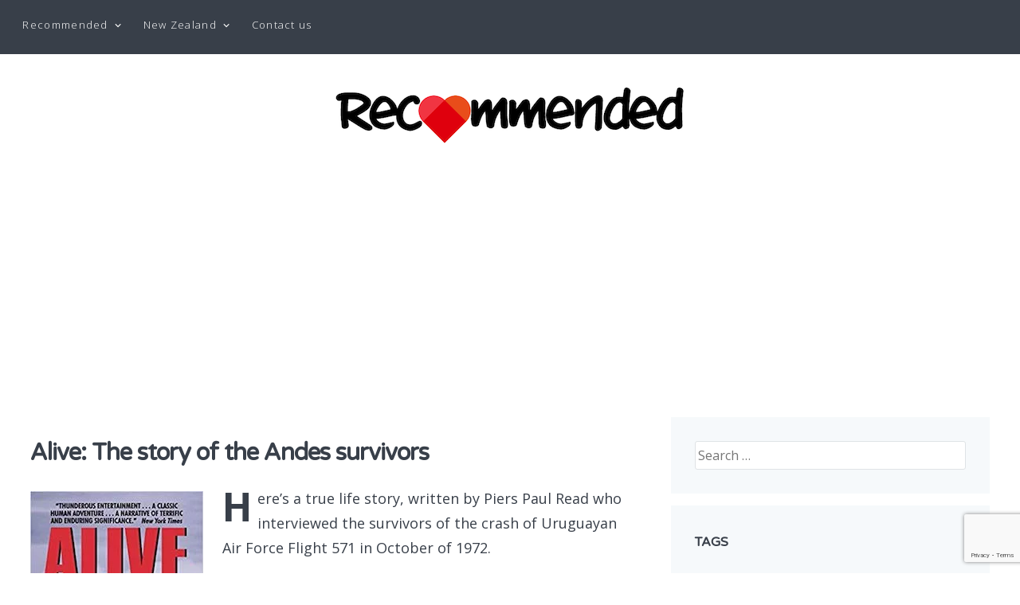

--- FILE ---
content_type: text/html; charset=UTF-8
request_url: https://recommended.nz/alive-the-story-of-the-andes-survivors/
body_size: 22812
content:
<!DOCTYPE html>
<html lang="en-NZ">
<head>
	<meta charset="UTF-8" />
	<meta name="viewport" content="width=device-width" />
	<!-- Favicons ==================================================
	================================================== -->
		<link rel="profile" href="http://gmpg.org/xfn/11" />
	<link rel="pingback" href="https://recommended.nz/xmlrpc.php" />
	<title>Alive: The story of the Andes survivors &#8211; Recommended in NZ</title>
<meta name='robots' content='max-image-preview:large' />
	<style>img:is([sizes="auto" i], [sizes^="auto," i]) { contain-intrinsic-size: 3000px 1500px }</style>
	<link rel='dns-prefetch' href='//www.googletagmanager.com' />
<link rel='dns-prefetch' href='//stats.wp.com' />
<link rel='dns-prefetch' href='//fonts.googleapis.com' />
<link rel='dns-prefetch' href='//v0.wordpress.com' />
<link rel='dns-prefetch' href='//pagead2.googlesyndication.com' />
<link rel='preconnect' href='//i0.wp.com' />
<link rel='preconnect' href='//c0.wp.com' />
<link rel="alternate" type="application/rss+xml" title="Recommended in NZ &raquo; Feed" href="https://recommended.nz/feed/" />
<link rel="alternate" type="application/rss+xml" title="Recommended in NZ &raquo; Comments Feed" href="https://recommended.nz/comments/feed/" />
<script type="text/javascript">
/* <![CDATA[ */
window._wpemojiSettings = {"baseUrl":"https:\/\/s.w.org\/images\/core\/emoji\/16.0.1\/72x72\/","ext":".png","svgUrl":"https:\/\/s.w.org\/images\/core\/emoji\/16.0.1\/svg\/","svgExt":".svg","source":{"concatemoji":"https:\/\/recommended.nz\/wp-includes\/js\/wp-emoji-release.min.js?ver=6.8.3"}};
/*! This file is auto-generated */
!function(s,n){var o,i,e;function c(e){try{var t={supportTests:e,timestamp:(new Date).valueOf()};sessionStorage.setItem(o,JSON.stringify(t))}catch(e){}}function p(e,t,n){e.clearRect(0,0,e.canvas.width,e.canvas.height),e.fillText(t,0,0);var t=new Uint32Array(e.getImageData(0,0,e.canvas.width,e.canvas.height).data),a=(e.clearRect(0,0,e.canvas.width,e.canvas.height),e.fillText(n,0,0),new Uint32Array(e.getImageData(0,0,e.canvas.width,e.canvas.height).data));return t.every(function(e,t){return e===a[t]})}function u(e,t){e.clearRect(0,0,e.canvas.width,e.canvas.height),e.fillText(t,0,0);for(var n=e.getImageData(16,16,1,1),a=0;a<n.data.length;a++)if(0!==n.data[a])return!1;return!0}function f(e,t,n,a){switch(t){case"flag":return n(e,"\ud83c\udff3\ufe0f\u200d\u26a7\ufe0f","\ud83c\udff3\ufe0f\u200b\u26a7\ufe0f")?!1:!n(e,"\ud83c\udde8\ud83c\uddf6","\ud83c\udde8\u200b\ud83c\uddf6")&&!n(e,"\ud83c\udff4\udb40\udc67\udb40\udc62\udb40\udc65\udb40\udc6e\udb40\udc67\udb40\udc7f","\ud83c\udff4\u200b\udb40\udc67\u200b\udb40\udc62\u200b\udb40\udc65\u200b\udb40\udc6e\u200b\udb40\udc67\u200b\udb40\udc7f");case"emoji":return!a(e,"\ud83e\udedf")}return!1}function g(e,t,n,a){var r="undefined"!=typeof WorkerGlobalScope&&self instanceof WorkerGlobalScope?new OffscreenCanvas(300,150):s.createElement("canvas"),o=r.getContext("2d",{willReadFrequently:!0}),i=(o.textBaseline="top",o.font="600 32px Arial",{});return e.forEach(function(e){i[e]=t(o,e,n,a)}),i}function t(e){var t=s.createElement("script");t.src=e,t.defer=!0,s.head.appendChild(t)}"undefined"!=typeof Promise&&(o="wpEmojiSettingsSupports",i=["flag","emoji"],n.supports={everything:!0,everythingExceptFlag:!0},e=new Promise(function(e){s.addEventListener("DOMContentLoaded",e,{once:!0})}),new Promise(function(t){var n=function(){try{var e=JSON.parse(sessionStorage.getItem(o));if("object"==typeof e&&"number"==typeof e.timestamp&&(new Date).valueOf()<e.timestamp+604800&&"object"==typeof e.supportTests)return e.supportTests}catch(e){}return null}();if(!n){if("undefined"!=typeof Worker&&"undefined"!=typeof OffscreenCanvas&&"undefined"!=typeof URL&&URL.createObjectURL&&"undefined"!=typeof Blob)try{var e="postMessage("+g.toString()+"("+[JSON.stringify(i),f.toString(),p.toString(),u.toString()].join(",")+"));",a=new Blob([e],{type:"text/javascript"}),r=new Worker(URL.createObjectURL(a),{name:"wpTestEmojiSupports"});return void(r.onmessage=function(e){c(n=e.data),r.terminate(),t(n)})}catch(e){}c(n=g(i,f,p,u))}t(n)}).then(function(e){for(var t in e)n.supports[t]=e[t],n.supports.everything=n.supports.everything&&n.supports[t],"flag"!==t&&(n.supports.everythingExceptFlag=n.supports.everythingExceptFlag&&n.supports[t]);n.supports.everythingExceptFlag=n.supports.everythingExceptFlag&&!n.supports.flag,n.DOMReady=!1,n.readyCallback=function(){n.DOMReady=!0}}).then(function(){return e}).then(function(){var e;n.supports.everything||(n.readyCallback(),(e=n.source||{}).concatemoji?t(e.concatemoji):e.wpemoji&&e.twemoji&&(t(e.twemoji),t(e.wpemoji)))}))}((window,document),window._wpemojiSettings);
/* ]]> */
</script>

<link rel='stylesheet' id='jetpack_related-posts-css' href='https://c0.wp.com/p/jetpack/15.4/modules/related-posts/related-posts.css' type='text/css' media='all' />
<style id='wp-emoji-styles-inline-css' type='text/css'>

	img.wp-smiley, img.emoji {
		display: inline !important;
		border: none !important;
		box-shadow: none !important;
		height: 1em !important;
		width: 1em !important;
		margin: 0 0.07em !important;
		vertical-align: -0.1em !important;
		background: none !important;
		padding: 0 !important;
	}
</style>
<link rel='stylesheet' id='wp-block-library-css' href='https://c0.wp.com/c/6.8.3/wp-includes/css/dist/block-library/style.min.css' type='text/css' media='all' />
<style id='classic-theme-styles-inline-css' type='text/css'>
/*! This file is auto-generated */
.wp-block-button__link{color:#fff;background-color:#32373c;border-radius:9999px;box-shadow:none;text-decoration:none;padding:calc(.667em + 2px) calc(1.333em + 2px);font-size:1.125em}.wp-block-file__button{background:#32373c;color:#fff;text-decoration:none}
</style>
<link rel='stylesheet' id='mediaelement-css' href='https://c0.wp.com/c/6.8.3/wp-includes/js/mediaelement/mediaelementplayer-legacy.min.css' type='text/css' media='all' />
<link rel='stylesheet' id='wp-mediaelement-css' href='https://c0.wp.com/c/6.8.3/wp-includes/js/mediaelement/wp-mediaelement.min.css' type='text/css' media='all' />
<style id='jetpack-sharing-buttons-style-inline-css' type='text/css'>
.jetpack-sharing-buttons__services-list{display:flex;flex-direction:row;flex-wrap:wrap;gap:0;list-style-type:none;margin:5px;padding:0}.jetpack-sharing-buttons__services-list.has-small-icon-size{font-size:12px}.jetpack-sharing-buttons__services-list.has-normal-icon-size{font-size:16px}.jetpack-sharing-buttons__services-list.has-large-icon-size{font-size:24px}.jetpack-sharing-buttons__services-list.has-huge-icon-size{font-size:36px}@media print{.jetpack-sharing-buttons__services-list{display:none!important}}.editor-styles-wrapper .wp-block-jetpack-sharing-buttons{gap:0;padding-inline-start:0}ul.jetpack-sharing-buttons__services-list.has-background{padding:1.25em 2.375em}
</style>
<style id='global-styles-inline-css' type='text/css'>
:root{--wp--preset--aspect-ratio--square: 1;--wp--preset--aspect-ratio--4-3: 4/3;--wp--preset--aspect-ratio--3-4: 3/4;--wp--preset--aspect-ratio--3-2: 3/2;--wp--preset--aspect-ratio--2-3: 2/3;--wp--preset--aspect-ratio--16-9: 16/9;--wp--preset--aspect-ratio--9-16: 9/16;--wp--preset--color--black: #000000;--wp--preset--color--cyan-bluish-gray: #abb8c3;--wp--preset--color--white: #ffffff;--wp--preset--color--pale-pink: #f78da7;--wp--preset--color--vivid-red: #cf2e2e;--wp--preset--color--luminous-vivid-orange: #ff6900;--wp--preset--color--luminous-vivid-amber: #fcb900;--wp--preset--color--light-green-cyan: #7bdcb5;--wp--preset--color--vivid-green-cyan: #00d084;--wp--preset--color--pale-cyan-blue: #8ed1fc;--wp--preset--color--vivid-cyan-blue: #0693e3;--wp--preset--color--vivid-purple: #9b51e0;--wp--preset--gradient--vivid-cyan-blue-to-vivid-purple: linear-gradient(135deg,rgba(6,147,227,1) 0%,rgb(155,81,224) 100%);--wp--preset--gradient--light-green-cyan-to-vivid-green-cyan: linear-gradient(135deg,rgb(122,220,180) 0%,rgb(0,208,130) 100%);--wp--preset--gradient--luminous-vivid-amber-to-luminous-vivid-orange: linear-gradient(135deg,rgba(252,185,0,1) 0%,rgba(255,105,0,1) 100%);--wp--preset--gradient--luminous-vivid-orange-to-vivid-red: linear-gradient(135deg,rgba(255,105,0,1) 0%,rgb(207,46,46) 100%);--wp--preset--gradient--very-light-gray-to-cyan-bluish-gray: linear-gradient(135deg,rgb(238,238,238) 0%,rgb(169,184,195) 100%);--wp--preset--gradient--cool-to-warm-spectrum: linear-gradient(135deg,rgb(74,234,220) 0%,rgb(151,120,209) 20%,rgb(207,42,186) 40%,rgb(238,44,130) 60%,rgb(251,105,98) 80%,rgb(254,248,76) 100%);--wp--preset--gradient--blush-light-purple: linear-gradient(135deg,rgb(255,206,236) 0%,rgb(152,150,240) 100%);--wp--preset--gradient--blush-bordeaux: linear-gradient(135deg,rgb(254,205,165) 0%,rgb(254,45,45) 50%,rgb(107,0,62) 100%);--wp--preset--gradient--luminous-dusk: linear-gradient(135deg,rgb(255,203,112) 0%,rgb(199,81,192) 50%,rgb(65,88,208) 100%);--wp--preset--gradient--pale-ocean: linear-gradient(135deg,rgb(255,245,203) 0%,rgb(182,227,212) 50%,rgb(51,167,181) 100%);--wp--preset--gradient--electric-grass: linear-gradient(135deg,rgb(202,248,128) 0%,rgb(113,206,126) 100%);--wp--preset--gradient--midnight: linear-gradient(135deg,rgb(2,3,129) 0%,rgb(40,116,252) 100%);--wp--preset--font-size--small: 13px;--wp--preset--font-size--medium: 20px;--wp--preset--font-size--large: 36px;--wp--preset--font-size--x-large: 42px;--wp--preset--spacing--20: 0.44rem;--wp--preset--spacing--30: 0.67rem;--wp--preset--spacing--40: 1rem;--wp--preset--spacing--50: 1.5rem;--wp--preset--spacing--60: 2.25rem;--wp--preset--spacing--70: 3.38rem;--wp--preset--spacing--80: 5.06rem;--wp--preset--shadow--natural: 6px 6px 9px rgba(0, 0, 0, 0.2);--wp--preset--shadow--deep: 12px 12px 50px rgba(0, 0, 0, 0.4);--wp--preset--shadow--sharp: 6px 6px 0px rgba(0, 0, 0, 0.2);--wp--preset--shadow--outlined: 6px 6px 0px -3px rgba(255, 255, 255, 1), 6px 6px rgba(0, 0, 0, 1);--wp--preset--shadow--crisp: 6px 6px 0px rgba(0, 0, 0, 1);}:where(.is-layout-flex){gap: 0.5em;}:where(.is-layout-grid){gap: 0.5em;}body .is-layout-flex{display: flex;}.is-layout-flex{flex-wrap: wrap;align-items: center;}.is-layout-flex > :is(*, div){margin: 0;}body .is-layout-grid{display: grid;}.is-layout-grid > :is(*, div){margin: 0;}:where(.wp-block-columns.is-layout-flex){gap: 2em;}:where(.wp-block-columns.is-layout-grid){gap: 2em;}:where(.wp-block-post-template.is-layout-flex){gap: 1.25em;}:where(.wp-block-post-template.is-layout-grid){gap: 1.25em;}.has-black-color{color: var(--wp--preset--color--black) !important;}.has-cyan-bluish-gray-color{color: var(--wp--preset--color--cyan-bluish-gray) !important;}.has-white-color{color: var(--wp--preset--color--white) !important;}.has-pale-pink-color{color: var(--wp--preset--color--pale-pink) !important;}.has-vivid-red-color{color: var(--wp--preset--color--vivid-red) !important;}.has-luminous-vivid-orange-color{color: var(--wp--preset--color--luminous-vivid-orange) !important;}.has-luminous-vivid-amber-color{color: var(--wp--preset--color--luminous-vivid-amber) !important;}.has-light-green-cyan-color{color: var(--wp--preset--color--light-green-cyan) !important;}.has-vivid-green-cyan-color{color: var(--wp--preset--color--vivid-green-cyan) !important;}.has-pale-cyan-blue-color{color: var(--wp--preset--color--pale-cyan-blue) !important;}.has-vivid-cyan-blue-color{color: var(--wp--preset--color--vivid-cyan-blue) !important;}.has-vivid-purple-color{color: var(--wp--preset--color--vivid-purple) !important;}.has-black-background-color{background-color: var(--wp--preset--color--black) !important;}.has-cyan-bluish-gray-background-color{background-color: var(--wp--preset--color--cyan-bluish-gray) !important;}.has-white-background-color{background-color: var(--wp--preset--color--white) !important;}.has-pale-pink-background-color{background-color: var(--wp--preset--color--pale-pink) !important;}.has-vivid-red-background-color{background-color: var(--wp--preset--color--vivid-red) !important;}.has-luminous-vivid-orange-background-color{background-color: var(--wp--preset--color--luminous-vivid-orange) !important;}.has-luminous-vivid-amber-background-color{background-color: var(--wp--preset--color--luminous-vivid-amber) !important;}.has-light-green-cyan-background-color{background-color: var(--wp--preset--color--light-green-cyan) !important;}.has-vivid-green-cyan-background-color{background-color: var(--wp--preset--color--vivid-green-cyan) !important;}.has-pale-cyan-blue-background-color{background-color: var(--wp--preset--color--pale-cyan-blue) !important;}.has-vivid-cyan-blue-background-color{background-color: var(--wp--preset--color--vivid-cyan-blue) !important;}.has-vivid-purple-background-color{background-color: var(--wp--preset--color--vivid-purple) !important;}.has-black-border-color{border-color: var(--wp--preset--color--black) !important;}.has-cyan-bluish-gray-border-color{border-color: var(--wp--preset--color--cyan-bluish-gray) !important;}.has-white-border-color{border-color: var(--wp--preset--color--white) !important;}.has-pale-pink-border-color{border-color: var(--wp--preset--color--pale-pink) !important;}.has-vivid-red-border-color{border-color: var(--wp--preset--color--vivid-red) !important;}.has-luminous-vivid-orange-border-color{border-color: var(--wp--preset--color--luminous-vivid-orange) !important;}.has-luminous-vivid-amber-border-color{border-color: var(--wp--preset--color--luminous-vivid-amber) !important;}.has-light-green-cyan-border-color{border-color: var(--wp--preset--color--light-green-cyan) !important;}.has-vivid-green-cyan-border-color{border-color: var(--wp--preset--color--vivid-green-cyan) !important;}.has-pale-cyan-blue-border-color{border-color: var(--wp--preset--color--pale-cyan-blue) !important;}.has-vivid-cyan-blue-border-color{border-color: var(--wp--preset--color--vivid-cyan-blue) !important;}.has-vivid-purple-border-color{border-color: var(--wp--preset--color--vivid-purple) !important;}.has-vivid-cyan-blue-to-vivid-purple-gradient-background{background: var(--wp--preset--gradient--vivid-cyan-blue-to-vivid-purple) !important;}.has-light-green-cyan-to-vivid-green-cyan-gradient-background{background: var(--wp--preset--gradient--light-green-cyan-to-vivid-green-cyan) !important;}.has-luminous-vivid-amber-to-luminous-vivid-orange-gradient-background{background: var(--wp--preset--gradient--luminous-vivid-amber-to-luminous-vivid-orange) !important;}.has-luminous-vivid-orange-to-vivid-red-gradient-background{background: var(--wp--preset--gradient--luminous-vivid-orange-to-vivid-red) !important;}.has-very-light-gray-to-cyan-bluish-gray-gradient-background{background: var(--wp--preset--gradient--very-light-gray-to-cyan-bluish-gray) !important;}.has-cool-to-warm-spectrum-gradient-background{background: var(--wp--preset--gradient--cool-to-warm-spectrum) !important;}.has-blush-light-purple-gradient-background{background: var(--wp--preset--gradient--blush-light-purple) !important;}.has-blush-bordeaux-gradient-background{background: var(--wp--preset--gradient--blush-bordeaux) !important;}.has-luminous-dusk-gradient-background{background: var(--wp--preset--gradient--luminous-dusk) !important;}.has-pale-ocean-gradient-background{background: var(--wp--preset--gradient--pale-ocean) !important;}.has-electric-grass-gradient-background{background: var(--wp--preset--gradient--electric-grass) !important;}.has-midnight-gradient-background{background: var(--wp--preset--gradient--midnight) !important;}.has-small-font-size{font-size: var(--wp--preset--font-size--small) !important;}.has-medium-font-size{font-size: var(--wp--preset--font-size--medium) !important;}.has-large-font-size{font-size: var(--wp--preset--font-size--large) !important;}.has-x-large-font-size{font-size: var(--wp--preset--font-size--x-large) !important;}
:where(.wp-block-post-template.is-layout-flex){gap: 1.25em;}:where(.wp-block-post-template.is-layout-grid){gap: 1.25em;}
:where(.wp-block-columns.is-layout-flex){gap: 2em;}:where(.wp-block-columns.is-layout-grid){gap: 2em;}
:root :where(.wp-block-pullquote){font-size: 1.5em;line-height: 1.6;}
</style>
<link rel='stylesheet' id='contact-form-7-css' href='https://recommended.nz/wp-content/plugins/contact-form-7/includes/css/styles.css?ver=6.1.4' type='text/css' media='all' />
<link rel='stylesheet' id='ppress-frontend-css' href='https://recommended.nz/wp-content/plugins/wp-user-avatar/assets/css/frontend.min.css?ver=4.16.8' type='text/css' media='all' />
<link rel='stylesheet' id='ppress-flatpickr-css' href='https://recommended.nz/wp-content/plugins/wp-user-avatar/assets/flatpickr/flatpickr.min.css?ver=4.16.8' type='text/css' media='all' />
<link rel='stylesheet' id='ppress-select2-css' href='https://recommended.nz/wp-content/plugins/wp-user-avatar/assets/select2/select2.min.css?ver=6.8.3' type='text/css' media='all' />
<link rel='stylesheet' id='parent-style-css' href='https://recommended.nz/wp-content/themes/explorerwp/style.css?ver=6.8.3' type='text/css' media='all' />
<link rel='stylesheet' id='child-style-css' href='https://recommended.nz/wp-content/themes/explorerwp-child/style.css?ver=6.8.3' type='text/css' media='all' />
<link rel='stylesheet' id='explorer-fonts-css' href='https://fonts.googleapis.com/css?family=Open+Sans%3A300%2C300i%2C400%2C400i%2C600%2C600i%2C700%2C700i%2C800%2C800i%7CVarela+Round&#038;subset=latin%2Clatin-ext' type='text/css' media='all' />
<link rel='stylesheet' id='explorer-style-css' href='https://recommended.nz/wp-content/themes/explorerwp-child/style.css?ver=6.8.3' type='text/css' media='all' />
<link rel='stylesheet' id='explorer-blocks-style-css' href='https://recommended.nz/wp-content/themes/explorerwp/assets/css/blocks.css?ver=6.8.3' type='text/css' media='all' />
<link rel='stylesheet' id='sharedaddy-css' href='https://c0.wp.com/p/jetpack/15.4/modules/sharedaddy/sharing.css' type='text/css' media='all' />
<link rel='stylesheet' id='social-logos-css' href='https://c0.wp.com/p/jetpack/15.4/_inc/social-logos/social-logos.min.css' type='text/css' media='all' />
<script type="text/javascript" id="jetpack_related-posts-js-extra">
/* <![CDATA[ */
var related_posts_js_options = {"post_heading":"h4"};
/* ]]> */
</script>
<script type="text/javascript" src="https://c0.wp.com/p/jetpack/15.4/_inc/build/related-posts/related-posts.min.js" id="jetpack_related-posts-js"></script>
<script type="text/javascript" src="https://c0.wp.com/c/6.8.3/wp-includes/js/jquery/jquery.min.js" id="jquery-core-js"></script>
<script type="text/javascript" src="https://c0.wp.com/c/6.8.3/wp-includes/js/jquery/jquery-migrate.min.js" id="jquery-migrate-js"></script>
<script type="text/javascript" src="https://recommended.nz/wp-content/plugins/wp-user-avatar/assets/flatpickr/flatpickr.min.js?ver=4.16.8" id="ppress-flatpickr-js"></script>
<script type="text/javascript" src="https://recommended.nz/wp-content/plugins/wp-user-avatar/assets/select2/select2.min.js?ver=4.16.8" id="ppress-select2-js"></script>

<!-- Google tag (gtag.js) snippet added by Site Kit -->
<!-- Google Analytics snippet added by Site Kit -->
<script type="text/javascript" src="https://www.googletagmanager.com/gtag/js?id=GT-PZX74Q9K" id="google_gtagjs-js" async></script>
<script type="text/javascript" id="google_gtagjs-js-after">
/* <![CDATA[ */
window.dataLayer = window.dataLayer || [];function gtag(){dataLayer.push(arguments);}
gtag("set","linker",{"domains":["recommended.nz"]});
gtag("js", new Date());
gtag("set", "developer_id.dZTNiMT", true);
gtag("config", "GT-PZX74Q9K");
/* ]]> */
</script>
<link rel="https://api.w.org/" href="https://recommended.nz/wp-json/" /><link rel="alternate" title="JSON" type="application/json" href="https://recommended.nz/wp-json/wp/v2/posts/8283" /><link rel="EditURI" type="application/rsd+xml" title="RSD" href="https://recommended.nz/xmlrpc.php?rsd" />
<meta name="generator" content="WordPress 6.8.3" />
<link rel="canonical" href="https://recommended.nz/alive-the-story-of-the-andes-survivors/" />
<link rel='shortlink' href='https://wp.me/pa3I2i-29B' />
<link rel="alternate" title="oEmbed (JSON)" type="application/json+oembed" href="https://recommended.nz/wp-json/oembed/1.0/embed?url=https%3A%2F%2Frecommended.nz%2Falive-the-story-of-the-andes-survivors%2F" />
<link rel="alternate" title="oEmbed (XML)" type="text/xml+oembed" href="https://recommended.nz/wp-json/oembed/1.0/embed?url=https%3A%2F%2Frecommended.nz%2Falive-the-story-of-the-andes-survivors%2F&#038;format=xml" />
<meta name="generator" content="Site Kit by Google 1.170.0" />	<style>img#wpstats{display:none}</style>
			<style type="text/css">
	.navigation-main ul ul, .navigation-main ul ul li:hover, .navigation-main li li.current_page_item, .navigation-main li li.current-menu-item, .page-links a, .widget-area .milestone-header, .widget-area .milestone-countdown, .widget-area .milestone-message, .widget-area .milestone-countdown { background-color: ; }
	#headertop, .copyright, .menu-content, a.menu-close { background: ; }
	.pullquote, .welcome hr.separator, hr.separator { border-top-color: ; }
	.pullquote, .footer ul li, .fivecolumn .entry-title { border-bottom-color: ; }
	.site-title, .widget-area .milestone-countdown { border-color: ; }
	.woocommerce a.button, .woocommerce button.button, .woocommerce input.button, .woocommerce #respond input#submit, .woocommerce #content input.button, .woocommerce-page a.button, .woocommerce-page button.button, .woocommerce-page input.button, .woocommerce-page #respond input#submit, .woocommerce-page #content input.button { border-color: !important; }
	.woocommerce span.onsale, .woocommerce-page span.onsale, .gridlist-toggle a.active { background: !important; }

	button, input[type="button"], input[type="reset"], input[type="submit"], .button, .button:visited { background-color: ; }

	.button:hover, .button:active, .page-links > span, .entry-content .page-links a:hover, .entry-content .page-links a:active, a.more-link, a.excerpt-link, .tagcloud a, .widget_calendar #wp-calendar tbody a:hover { background-color: ; }
	.site-content [class*="navigation"] a, #content [class*="navigation"] a { border-color: ; }
	.widget_text a:hover { border-bottom-color: ; }
	#infinite-handle span { border-color: !important; }

	hr { border-bottom-color: ; }
	input[type="text"], input[type="email"], input[type="password"], input[type="search"], textarea, input[type="text"]:focus, input[type="email"]:focus, input[type="password"]:focus, input[type="search"]:focus, textarea:focus, .entry-content table, .comment-body table, .entry-content th, .comment-body th, .entry-content td, .comment-body td, .sticky .entry-meta, .widget_calendar #wp-calendar, .widget_calendar #wp-calendar thead th, .widget_calendar #wp-calendar tbody td, .masonry .entry-meta { border-color: ; }

	pre, .authorbox, .single .comments-area, #secondary .jetpack_subscription_widget #subscribe-email input, .sidebar-widget-area .widget, .color-section, .fivecolumn .overlay, .masonry .postinner, .archive .page-title, .search .page-title, #infinite-footer .container, .footer .jetpack_subscription_widget input[type="text"], .footer input[type="submit"], form.contact-form, .portfolio-entry { background: ; }
	.footer.custom a.about-menu-toggle { background-color: ; }
	abbr, acronym, .entry-header .entry-meta, .comments-area article, .comment-list li.trackback, .comment-list li.pingback, .widget_text a  { border-bottom-color: ; }
	.entry-header .entry-meta  { border-top-color: ; }
	.gallery a img { border-color: !important; }

	body,button,input,select,textarea, blockquote:before, blockquote cite a, .site-title a, .main-small-navigation a, .entry-title a, .categories-links a, .entry-footer a, .postdate a, h1.entry-title, .authorbox h3.author-name a, .comment-author cite, .widget a, .widget_flickr #flickr_badge_uber_wrapper a:link, .widget_flickr #flickr_badge_uber_wrapper a:active, .widget_flickr #flickr_badge_uber_wrapper a:visited, .sidebar-widget-area .widgettitle, .sidebar-widget-area .widget-title, .sidebar-widget-area .widget-title a, .sidebar-widget-area .widget-grofile h4, a.about-menu-toggle, .footer.custom a.about-menu-toggle, a.about-menu-toggle:after, a.about-menu-toggle.open:after, hr.separator:after, .sharedaddy h3.sd-title, div#jp-relatedposts a, .portfolio-entry-title a { color: ; }
	.woocommerce a.button, .woocommerce button.button, .woocommerce input.button, .woocommerce #respond input#submit, .woocommerce #content input.button, .woocommerce-page a.button, .woocommerce-page button.button, .woocommerce-page input.button, .woocommerce-page #respond input#submit, .woocommerce-page #content input.button, .woocommerce ul.products li.product .price, .woocommerce-page ul.products li.product .price, .single .product span.amount, .woocommerce ul.products li.product h3, .woocommerce-page ul.products li.product h3 { color: !important; }

	.site-description, .categories-links a:hover, .tags-links, .entry-header .entry-meta, .entry-meta a, .entry-meta, footer.entry-meta .edit-link a:before, .site-content [class*="navigation"] a, #content [class*="navigation"] a, .site-content .navigation-comment a, .site-content .navigation-comment a:hover, .trackback .edit-link a, .pingback .edit-link a, .comment-meta a, .comment-meta a:hover, #cancel-comment-reply-link, #cancel-comment-reply-link:hover,.wp-caption-text, .widget a:hover, .widget_flickr #flickr_badge_uber_wrapper a:hover, .widget_rss ul a, .widget_recent_entries .post-date, .widget_text a, .social-links a, #infinite-footer .blog-credits, #infinite-footer .blog-credits a, #infinite-footer .blog-info a:hover, #infinite-footer .blog-credits a:hover { color: ; }
	#infinite-handle span { color: !important; }
	@media screen and (min-width: 800px) {
.entry-header .entry-meta, .entry-format a:before, .entry-date a:before, .sticky-post:before, .byline a:before, .edit-link a:before, .comments-link a:before, .tags-links:before, .full-size-link a:before, .parent-post-link a:before, .attachment span.entry-date:before, .comment-reply-link:before, .comment-reply-login:before, .entry-format a:hover:before, .entry-date a:hover:before, .byline a:hover:before, .edit-link a:hover:before, .comments-link a:hover:before, .full-size-link a:hover:before, .parent-post-link a:hover:before, .comment-reply-link:hover:before, .comment-reply-login:hover:before, span.sticky-post:hover:before { color: ; }
	}

	button, input[type="button"], input[type="reset"], input[type="submit"], .button, .button:visited, .button:hover, .navigation-main a, .navigation-main ul li.menu-item-has-children > a:after, .menu-toggle, .menu-toggle:before, .menusocial li a[href*="codepen.io"]::before, .widget .menu li a[href*="codepen.io"]::before, .menusocial li a[href*="digg.com"]::before, .widget .menu li a[href*="digg.com"]::before, .menusocial li a[href*="dribbble.com"]::before, .widget .menu li a[href*="dribbble.com"]::before, .menusocial li a[href*="dropbox.com"]::before, .widget .menu li a[href*="dropbox.com"]::before, .menusocial li a[href*="facebook.com"]::before, .widget .menu li a[href*="facebook.com"]::before, .menusocial li a[href*="flickr.com"]::before, .widget .menu li a[href*="flickr.com"]::before, .menusocial li a[href*="plus.google.com"]::before, .widget .menu li a[href*="plus.google.com"]::before, .menusocial li a[href*="github.com"]::before, .widget .menu li a[href*="github.com"]::before, .menusocial li a[href*="instagram.com"]::before, .widget .menu li a[href*="instagram.com"]::before, .menusocial li a[href*="linkedin.com"]::before, .widget .menu li a[href*="linkedin.com"]::before, .menusocial li a[href*="pinterest.com"]::before, .widget .menu li a[href*="pinterest.com"]::before, .menusocial li a[href*="polldaddy.com"]::before, .widget .menu li a[href*="polldaddy.com"]::before, .menusocial li a[href*="getpocket.com"]::before, .widget .menu li a[href*="getpocket.com"]::before, .menusocial li a[href*="reddit.com"]::before, .widget .menu li a[href*="reddit.com"]::before, .menusocial li a[href*="skype.com"]::before, .menusocial li a[href*="skype:"]::before, .widget .menu li a[href*="skype.com"]::before, .widget .menu li a[href*="skype:"]::before, .menusocial li a[href*="stumbleupon.com"]::before, .widget .menu li a[href*="stumbleupon.com"]::before, .menusocial li a[href*="tumblr.com"]::before, .widget .menu li a[href*="tumblr.com"]::before, .menusocial li a[href*="twitter.com"]::before, .widget .menu li a[href*="twitter.com"]::before, .menusocial li a[href*="vimeo.com"]::before, .widget .menu li a[href*="vimeo.com"]::before, .menusocial li a[href*="wordpress.org"]::before, .menusocial li a[href*="wordpress.com"]::before, .widget .menu li a[href*="wordpress.org"]::before, .widget .menu li a[href*="wordpress.com"]::before, .menusocial li a[href*="youtube.com"]::before, .widget .menu li a[href*="youtube.com"]::before, .page-links > span, .page-links a, .entry-content .page-links a, a.more-link, a.excerpt-link, .widget_calendar #wp-calendar tbody a:hover, .footer .widget_calendar #wp-calendar tbody a,.widget-area .milestone-header, .widget-area .milestone-countdown, .widget-area .milestone-message, .footer .widget_calendar #wp-calendar caption, .footer .widget a, .copyright, .site-info, .site-info a, .menu-content, a.menu-close:after, .front-page-content-area .with-featured-image .entry-content, .front-page-content-area .with-featured-image .page-title, .front-page-content-area .with-featured-image .entry-meta a, .front-page-content-area .with-featured-image .edit-link a:before { color: ; }
	.tagcloud a{ color: !important; }

	.site-footer, .main-small-navigation div, #secondary .jetpack_subscription_widget form, .widget_calendar #wp-calendar tbody a, a.about-menu-toggle, .front-page { background-color: ; }
	.masonry .entry-meta, .woocommerce .woocommerce-ordering select, .woocommerce-page .woocommerce-ordering select { background: ; }
	#infinite-handle span { background: !important; }
	.contact-form input[type="submit"] { border-color: ; }

	</style>
		<style type="text/css">
	.navigation-main ul ul, .navigation-main ul ul li:hover, .navigation-main li li.current_page_item, .navigation-main li li.current-menu-item, .page-links a, .widget-area .milestone-header, .widget-area .milestone-countdown, .widget-area .milestone-message, .widget-area .milestone-countdown { background-color: ; }
	#headertop, .copyright, .menu-content, a.menu-close { background: ; }
	.pullquote, .welcome hr.separator, hr.separator { border-top-color: ; }
	.pullquote, .footer ul li, .fivecolumn .entry-title { border-bottom-color: ; }
	.site-title, .widget-area .milestone-countdown { border-color: ; }
	.woocommerce a.button, .woocommerce button.button, .woocommerce input.button, .woocommerce #respond input#submit, .woocommerce #content input.button, .woocommerce-page a.button, .woocommerce-page button.button, .woocommerce-page input.button, .woocommerce-page #respond input#submit, .woocommerce-page #content input.button { border-color: !important; }
	.woocommerce span.onsale, .woocommerce-page span.onsale, .gridlist-toggle a.active { background: !important; }

	button, input[type="button"], input[type="reset"], input[type="submit"], .button, .button:visited { background-color: ; }

	.button:hover, .button:active, .page-links > span, .entry-content .page-links a:hover, .entry-content .page-links a:active, a.more-link, a.excerpt-link, .tagcloud a, .widget_calendar #wp-calendar tbody a:hover { background-color: ; }
	.site-content [class*="navigation"] a, #content [class*="navigation"] a { border-color: ; }
	.widget_text a:hover { border-bottom-color: ; }
	#infinite-handle span { border-color: !important; }

	hr { border-bottom-color: ; }
	input[type="text"], input[type="email"], input[type="password"], input[type="search"], textarea, input[type="text"]:focus, input[type="email"]:focus, input[type="password"]:focus, input[type="search"]:focus, textarea:focus, .entry-content table, .comment-body table, .entry-content th, .comment-body th, .entry-content td, .comment-body td, .sticky .entry-meta, .widget_calendar #wp-calendar, .widget_calendar #wp-calendar thead th, .widget_calendar #wp-calendar tbody td, .masonry .entry-meta { border-color: ; }

	pre, .authorbox, .single .comments-area, #secondary .jetpack_subscription_widget #subscribe-email input, .sidebar-widget-area .widget, .color-section, .fivecolumn .overlay, .masonry .postinner, .archive .page-title, .search .page-title, #infinite-footer .container, .footer .jetpack_subscription_widget input[type="text"], .footer input[type="submit"], form.contact-form, .portfolio-entry { background: ; }
	.footer.custom a.about-menu-toggle { background-color: ; }
	abbr, acronym, .entry-header .entry-meta, .comments-area article, .comment-list li.trackback, .comment-list li.pingback, .widget_text a  { border-bottom-color: ; }
	.entry-header .entry-meta  { border-top-color: ; }
	.gallery a img { border-color: !important; }

	body,button,input,select,textarea, blockquote:before, blockquote cite a, .site-title a, .main-small-navigation a, .entry-title a, .categories-links a, .entry-footer a, .postdate a, h1.entry-title, .authorbox h3.author-name a, .comment-author cite, .widget a, .widget_flickr #flickr_badge_uber_wrapper a:link, .widget_flickr #flickr_badge_uber_wrapper a:active, .widget_flickr #flickr_badge_uber_wrapper a:visited, .sidebar-widget-area .widgettitle, .sidebar-widget-area .widget-title, .sidebar-widget-area .widget-title a, .sidebar-widget-area .widget-grofile h4, a.about-menu-toggle, .footer.custom a.about-menu-toggle, a.about-menu-toggle:after, a.about-menu-toggle.open:after, hr.separator:after, .sharedaddy h3.sd-title, div#jp-relatedposts a, .portfolio-entry-title a { color: ; }
	.woocommerce a.button, .woocommerce button.button, .woocommerce input.button, .woocommerce #respond input#submit, .woocommerce #content input.button, .woocommerce-page a.button, .woocommerce-page button.button, .woocommerce-page input.button, .woocommerce-page #respond input#submit, .woocommerce-page #content input.button, .woocommerce ul.products li.product .price, .woocommerce-page ul.products li.product .price, .single .product span.amount, .woocommerce ul.products li.product h3, .woocommerce-page ul.products li.product h3 { color: !important; }

	.site-description, .categories-links a:hover, .tags-links, .entry-header .entry-meta, .entry-meta a, .entry-meta, footer.entry-meta .edit-link a:before, .site-content [class*="navigation"] a, #content [class*="navigation"] a, .site-content .navigation-comment a, .site-content .navigation-comment a:hover, .trackback .edit-link a, .pingback .edit-link a, .comment-meta a, .comment-meta a:hover, #cancel-comment-reply-link, #cancel-comment-reply-link:hover,.wp-caption-text, .widget a:hover, .widget_flickr #flickr_badge_uber_wrapper a:hover, .widget_rss ul a, .widget_recent_entries .post-date, .widget_text a, .social-links a, #infinite-footer .blog-credits, #infinite-footer .blog-credits a, #infinite-footer .blog-info a:hover, #infinite-footer .blog-credits a:hover { color: ; }
	#infinite-handle span { color: !important; }
	@media screen and (min-width: 800px) {
.entry-header .entry-meta, .entry-format a:before, .entry-date a:before, .sticky-post:before, .byline a:before, .edit-link a:before, .comments-link a:before, .tags-links:before, .full-size-link a:before, .parent-post-link a:before, .attachment span.entry-date:before, .comment-reply-link:before, .comment-reply-login:before, .entry-format a:hover:before, .entry-date a:hover:before, .byline a:hover:before, .edit-link a:hover:before, .comments-link a:hover:before, .full-size-link a:hover:before, .parent-post-link a:hover:before, .comment-reply-link:hover:before, .comment-reply-login:hover:before, span.sticky-post:hover:before { color: ; }
	}

	button, input[type="button"], input[type="reset"], input[type="submit"], .button, .button:visited, .button:hover, .navigation-main a, .navigation-main ul li.menu-item-has-children > a:after, .menu-toggle, .menu-toggle:before, .menusocial li a[href*="codepen.io"]::before, .widget .menu li a[href*="codepen.io"]::before, .menusocial li a[href*="digg.com"]::before, .widget .menu li a[href*="digg.com"]::before, .menusocial li a[href*="dribbble.com"]::before, .widget .menu li a[href*="dribbble.com"]::before, .menusocial li a[href*="dropbox.com"]::before, .widget .menu li a[href*="dropbox.com"]::before, .menusocial li a[href*="facebook.com"]::before, .widget .menu li a[href*="facebook.com"]::before, .menusocial li a[href*="flickr.com"]::before, .widget .menu li a[href*="flickr.com"]::before, .menusocial li a[href*="plus.google.com"]::before, .widget .menu li a[href*="plus.google.com"]::before, .menusocial li a[href*="github.com"]::before, .widget .menu li a[href*="github.com"]::before, .menusocial li a[href*="instagram.com"]::before, .widget .menu li a[href*="instagram.com"]::before, .menusocial li a[href*="linkedin.com"]::before, .widget .menu li a[href*="linkedin.com"]::before, .menusocial li a[href*="pinterest.com"]::before, .widget .menu li a[href*="pinterest.com"]::before, .menusocial li a[href*="polldaddy.com"]::before, .widget .menu li a[href*="polldaddy.com"]::before, .menusocial li a[href*="getpocket.com"]::before, .widget .menu li a[href*="getpocket.com"]::before, .menusocial li a[href*="reddit.com"]::before, .widget .menu li a[href*="reddit.com"]::before, .menusocial li a[href*="skype.com"]::before, .menusocial li a[href*="skype:"]::before, .widget .menu li a[href*="skype.com"]::before, .widget .menu li a[href*="skype:"]::before, .menusocial li a[href*="stumbleupon.com"]::before, .widget .menu li a[href*="stumbleupon.com"]::before, .menusocial li a[href*="tumblr.com"]::before, .widget .menu li a[href*="tumblr.com"]::before, .menusocial li a[href*="twitter.com"]::before, .widget .menu li a[href*="twitter.com"]::before, .menusocial li a[href*="vimeo.com"]::before, .widget .menu li a[href*="vimeo.com"]::before, .menusocial li a[href*="wordpress.org"]::before, .menusocial li a[href*="wordpress.com"]::before, .widget .menu li a[href*="wordpress.org"]::before, .widget .menu li a[href*="wordpress.com"]::before, .menusocial li a[href*="youtube.com"]::before, .widget .menu li a[href*="youtube.com"]::before, .page-links > span, .page-links a, .entry-content .page-links a, a.more-link, a.excerpt-link, .widget_calendar #wp-calendar tbody a:hover, .footer .widget_calendar #wp-calendar tbody a,.widget-area .milestone-header, .widget-area .milestone-countdown, .widget-area .milestone-message, .footer .widget_calendar #wp-calendar caption, .footer .widget a, .copyright, .site-info, .site-info a, .menu-content, a.menu-close:after, .front-page-content-area .with-featured-image .entry-content, .front-page-content-area .with-featured-image .page-title, .front-page-content-area .with-featured-image .entry-meta a, .front-page-content-area .with-featured-image .edit-link a:before { color: ; }
	.tagcloud a{ color: !important; }

	.site-footer, .main-small-navigation div, #secondary .jetpack_subscription_widget form, .widget_calendar #wp-calendar tbody a, a.about-menu-toggle, .front-page { background-color: ; }
	.masonry .entry-meta, .woocommerce .woocommerce-ordering select, .woocommerce-page .woocommerce-ordering select { background: ; }
	#infinite-handle span { background: !important; }
	.contact-form input[type="submit"] { border-color: ; }
	
	


	</style>
	
<!-- Google AdSense meta tags added by Site Kit -->
<meta name="google-adsense-platform-account" content="ca-host-pub-2644536267352236">
<meta name="google-adsense-platform-domain" content="sitekit.withgoogle.com">
<!-- End Google AdSense meta tags added by Site Kit -->
<meta name="generator" content="Elementor 3.34.2; features: additional_custom_breakpoints; settings: css_print_method-external, google_font-enabled, font_display-auto">
			<style>
				.e-con.e-parent:nth-of-type(n+4):not(.e-lazyloaded):not(.e-no-lazyload),
				.e-con.e-parent:nth-of-type(n+4):not(.e-lazyloaded):not(.e-no-lazyload) * {
					background-image: none !important;
				}
				@media screen and (max-height: 1024px) {
					.e-con.e-parent:nth-of-type(n+3):not(.e-lazyloaded):not(.e-no-lazyload),
					.e-con.e-parent:nth-of-type(n+3):not(.e-lazyloaded):not(.e-no-lazyload) * {
						background-image: none !important;
					}
				}
				@media screen and (max-height: 640px) {
					.e-con.e-parent:nth-of-type(n+2):not(.e-lazyloaded):not(.e-no-lazyload),
					.e-con.e-parent:nth-of-type(n+2):not(.e-lazyloaded):not(.e-no-lazyload) * {
						background-image: none !important;
					}
				}
			</style>
				<style type="text/css">
			.site-title,
		.site-description {
			position: absolute;
			clip: rect(1px, 1px, 1px, 1px);
		}
		</style>
	
<!-- Google AdSense snippet added by Site Kit -->
<script type="text/javascript" async="async" src="https://pagead2.googlesyndication.com/pagead/js/adsbygoogle.js?client=ca-pub-4900157968103217&amp;host=ca-host-pub-2644536267352236" crossorigin="anonymous"></script>

<!-- End Google AdSense snippet added by Site Kit -->

<!-- Jetpack Open Graph Tags -->
<meta property="og:type" content="article" />
<meta property="og:title" content="Alive: The story of the Andes survivors" />
<meta property="og:url" content="https://recommended.nz/alive-the-story-of-the-andes-survivors/" />
<meta property="og:description" content="Here&#8217;s a true life story, written by Piers Paul Read who interviewed the survivors of the crash of Uruguayan Air Force Flight 571 in October of 1972. As many people know from the film which f…" />
<meta property="article:published_time" content="2008-08-20T04:09:58+00:00" />
<meta property="article:modified_time" content="2018-09-06T06:40:23+00:00" />
<meta property="og:site_name" content="Recommended in NZ" />
<meta property="og:image" content="http://recommended.nz/wp-content/uploads/2018/07/alive-the-story-of-the-andes-survivors.jpg" />
<meta property="og:image:width" content="217" />
<meta property="og:image:height" content="350" />
<meta property="og:image:alt" content="" />
<meta name="twitter:text:title" content="Alive: The story of the Andes survivors" />
<meta name="twitter:image" content="http://recommended.nz/wp-content/uploads/2018/07/alive-the-story-of-the-andes-survivors.jpg?w=144" />
<meta name="twitter:card" content="summary" />

<!-- End Jetpack Open Graph Tags -->
<link rel="icon" href="https://i0.wp.com/recommended.nz/wp-content/uploads/2018/07/cropped-Square-Heart-trans.png?fit=32%2C32&#038;ssl=1" sizes="32x32" />
<link rel="icon" href="https://i0.wp.com/recommended.nz/wp-content/uploads/2018/07/cropped-Square-Heart-trans.png?fit=192%2C192&#038;ssl=1" sizes="192x192" />
<link rel="apple-touch-icon" href="https://i0.wp.com/recommended.nz/wp-content/uploads/2018/07/cropped-Square-Heart-trans.png?fit=180%2C180&#038;ssl=1" />
<meta name="msapplication-TileImage" content="https://i0.wp.com/recommended.nz/wp-content/uploads/2018/07/cropped-Square-Heart-trans.png?fit=270%2C270&#038;ssl=1" />
		<style type="text/css" id="wp-custom-css">
			.entry-meta {display: none;}
.fivecolumn .entry-title {border-bottom: 0px}
.fivecolumn .overlay {padding: 7px 1% 0 1% }		</style>
		</head>
<body class="wp-singular post-template-default single single-post postid-8283 single-format-standard wp-custom-logo wp-theme-explorerwp wp-child-theme-explorerwp-child group-blog elementor-default elementor-kit-9259">
<div id="headertop">
	<div class="page hfeed site">
		<div class="screen-reader-text skip-link">
			<a href="#content" title="Skip to content">Skip to content</a>
		</div><!-- .screen-reader-text skip-link -->
		<nav id="site-navigation" class="navigation-main" role="navigation">
			<button class="menu-toggle anarielgenericon" aria-controls="primary-menu" aria-expanded="false">Menu</button>
			<div class="menu-main-menu-container"><ul id="primary-menu" class="nav-menu"><li id="menu-item-8456" class="menu-item menu-item-type-custom menu-item-object-custom menu-item-has-children menu-item-8456"><a href="http://recommended.nz/category/recommended/">Recommended</a>
<ul class="sub-menu">
	<li id="menu-item-8437" class="menu-item menu-item-type-custom menu-item-object-custom menu-item-8437"><a href="http://recommended.nz/tag/recommended-books/">Books</a></li>
	<li id="menu-item-8438" class="menu-item menu-item-type-custom menu-item-object-custom menu-item-8438"><a href="http://recommended.nz/tag/cleaning-tips/">Cleaning tips</a></li>
	<li id="menu-item-8439" class="menu-item menu-item-type-custom menu-item-object-custom menu-item-8439"><a href="http://recommended.nz/tag/craft-tips/">Craft tips</a></li>
	<li id="menu-item-8440" class="menu-item menu-item-type-custom menu-item-object-custom menu-item-8440"><a href="http://recommended.nz/tag/fitness-tips/">Fitness tips</a></li>
	<li id="menu-item-8441" class="menu-item menu-item-type-custom menu-item-object-custom menu-item-8441"><a href="http://recommended.nz/tag/food-tips/">Food tips</a></li>
	<li id="menu-item-8446" class="menu-item menu-item-type-custom menu-item-object-custom menu-item-8446"><a href="http://recommended.nz/tag/recommended-for-kids/">For kids</a></li>
	<li id="menu-item-8442" class="menu-item menu-item-type-custom menu-item-object-custom menu-item-8442"><a href="http://recommended.nz/tag/health-tips/">Health tips</a></li>
	<li id="menu-item-8443" class="menu-item menu-item-type-custom menu-item-object-custom menu-item-8443"><a href="http://recommended.nz/tag/life-skills-tips/">Life skills tips</a></li>
	<li id="menu-item-8444" class="menu-item menu-item-type-custom menu-item-object-custom menu-item-8444"><a href="http://recommended.nz/tag/pest-control-tips/">Pest control tips</a></li>
	<li id="menu-item-8445" class="menu-item menu-item-type-custom menu-item-object-custom menu-item-8445"><a href="http://recommended.nz/tag/pet-tips/">Pet tips</a></li>
	<li id="menu-item-8447" class="menu-item menu-item-type-custom menu-item-object-custom menu-item-8447"><a href="http://recommended.nz/tag/things-to-do/">Things to do</a></li>
</ul>
</li>
<li id="menu-item-8852" class="menu-item menu-item-type-custom menu-item-object-custom menu-item-has-children menu-item-8852"><a href="http://recommended.nz/category/new-zealand/">New Zealand</a>
<ul class="sub-menu">
	<li id="menu-item-8853" class="menu-item menu-item-type-custom menu-item-object-custom menu-item-8853"><a href="http://recommended.nz/tag/auckland/">Auckland</a></li>
	<li id="menu-item-8855" class="menu-item menu-item-type-custom menu-item-object-custom menu-item-8855"><a href="http://recommended.nz/tag/canterbury/">Canterbury</a></li>
	<li id="menu-item-8856" class="menu-item menu-item-type-custom menu-item-object-custom menu-item-8856"><a href="http://recommended.nz/tag/coromandel/">Coromandel</a></li>
	<li id="menu-item-8857" class="menu-item menu-item-type-custom menu-item-object-custom menu-item-8857"><a href="http://recommended.nz/tag/manawatu-and-whanganui/">Manawatu and Whanganui</a></li>
	<li id="menu-item-8858" class="menu-item menu-item-type-custom menu-item-object-custom menu-item-8858"><a href="http://recommended.nz/tag/nelson-and-marlborough/">Nelson and Marlborough</a></li>
	<li id="menu-item-8859" class="menu-item menu-item-type-custom menu-item-object-custom menu-item-8859"><a href="http://recommended.nz/tag/otago/">Otago</a></li>
	<li id="menu-item-8860" class="menu-item menu-item-type-custom menu-item-object-custom menu-item-8860"><a href="http://recommended.nz/tag/rotorua/">Rotorua</a></li>
	<li id="menu-item-8861" class="menu-item menu-item-type-custom menu-item-object-custom menu-item-8861"><a href="http://recommended.nz/tag/waikato/">Waikato</a></li>
	<li id="menu-item-8862" class="menu-item menu-item-type-custom menu-item-object-custom menu-item-8862"><a href="http://recommended.nz/tag/wellington/">Wellington</a></li>
	<li id="menu-item-8863" class="menu-item menu-item-type-custom menu-item-object-custom menu-item-8863"><a href="http://recommended.nz/tag/west-coast/">West Coast</a></li>
</ul>
</li>
<li id="menu-item-7970" class="menu-item menu-item-type-post_type menu-item-object-page menu-item-7970"><a href="https://recommended.nz/contact/">Contact us</a></li>
</ul></div>		</nav><!-- #site-navigation -->
			</div><!-- .page -->
</div><!-- #headertop -->
<header id="masthead" class="site-header main" role="banner">
	<div class="page hfeed site">
		<a href="https://recommended.nz/" class="custom-logo-link" rel="home"><img width="437" height="70" src="https://i0.wp.com/recommended.nz/wp-content/uploads/2018/07/Recommended-logo-small.png?fit=437%2C70&amp;ssl=1" class="custom-logo" alt="Recommended in NZ" decoding="async" srcset="https://i0.wp.com/recommended.nz/wp-content/uploads/2018/07/Recommended-logo-small.png?w=437&amp;ssl=1 437w, https://i0.wp.com/recommended.nz/wp-content/uploads/2018/07/Recommended-logo-small.png?resize=300%2C48&amp;ssl=1 300w" sizes="(max-width: 437px) 100vw, 437px" data-attachment-id="8125" data-permalink="https://recommended.nz/recommended-logo-small/" data-orig-file="https://i0.wp.com/recommended.nz/wp-content/uploads/2018/07/Recommended-logo-small.png?fit=437%2C70&amp;ssl=1" data-orig-size="437,70" data-comments-opened="1" data-image-meta="{&quot;aperture&quot;:&quot;0&quot;,&quot;credit&quot;:&quot;&quot;,&quot;camera&quot;:&quot;&quot;,&quot;caption&quot;:&quot;&quot;,&quot;created_timestamp&quot;:&quot;0&quot;,&quot;copyright&quot;:&quot;&quot;,&quot;focal_length&quot;:&quot;0&quot;,&quot;iso&quot;:&quot;0&quot;,&quot;shutter_speed&quot;:&quot;0&quot;,&quot;title&quot;:&quot;&quot;,&quot;orientation&quot;:&quot;0&quot;}" data-image-title="Recommended-logo small" data-image-description="" data-image-caption="" data-medium-file="https://i0.wp.com/recommended.nz/wp-content/uploads/2018/07/Recommended-logo-small.png?fit=300%2C48&amp;ssl=1" data-large-file="https://i0.wp.com/recommended.nz/wp-content/uploads/2018/07/Recommended-logo-small.png?fit=437%2C70&amp;ssl=1" /></a>		<div class="site-branding">
							<p class="site-title"><a href="https://recommended.nz/" rel="home">Recommended in NZ</a></p>
						<p class="site-description">discover &amp; share</p>
		</div><!-- .site-branding -->
	</div><!-- .page -->
</header><!-- #masthead --> 	<div class="page hfeed site">
		<div id="main" class="site-main">
			<div id="primary" class="content-area single">
				<div id="content" class="site-content" role="main">
										<article id="post-8283" class="post-8283 post type-post status-publish format-standard hentry category-recommended tag-recommended-books">
				<header class="entry-header">
			<h1 class="entry-title">Alive: The story of the Andes survivors</h1>
		</header>
		<!-- .entry-header -->
		<div class="entry-content">
				<div class="entry-meta">
												<span class="entry-date"><a href="https://recommended.nz/alive-the-story-of-the-andes-survivors/" title="5:09 pm" rel="bookmark"><time class="entry-date" datetime="2008-08-20T17:09:58+13:00">August 20, 2008</time></a></span> <span class="byline"><span class="author vcard"><a class="url fn n" href="https://recommended.nz/author/paul-ambrose/" title="View all posts by Paul Ambrose" rel="author">Paul Ambrose</a></span></span>		</div>
		<!-- .entry-meta -->
				<p><img data-recalc-dims="1" fetchpriority="high" decoding="async" data-attachment-id="8285" data-permalink="https://recommended.nz/alive-the-story-of-the-andes-survivors/alive-the-story-of-the-andes-survivors/#main" data-orig-file="https://i0.wp.com/recommended.nz/wp-content/uploads/2018/07/alive-the-story-of-the-andes-survivors.jpg?fit=217%2C350&amp;ssl=1" data-orig-size="217,350" data-comments-opened="0" data-image-meta="{&quot;aperture&quot;:&quot;0&quot;,&quot;credit&quot;:&quot;&quot;,&quot;camera&quot;:&quot;&quot;,&quot;caption&quot;:&quot;&quot;,&quot;created_timestamp&quot;:&quot;0&quot;,&quot;copyright&quot;:&quot;&quot;,&quot;focal_length&quot;:&quot;0&quot;,&quot;iso&quot;:&quot;0&quot;,&quot;shutter_speed&quot;:&quot;0&quot;,&quot;title&quot;:&quot;&quot;,&quot;orientation&quot;:&quot;1&quot;}" data-image-title="Alive: The story of the Andes survivors by Piers Paul Read" data-image-description="" data-image-caption="" data-medium-file="https://i0.wp.com/recommended.nz/wp-content/uploads/2018/07/alive-the-story-of-the-andes-survivors.jpg?fit=186%2C300&amp;ssl=1" data-large-file="https://i0.wp.com/recommended.nz/wp-content/uploads/2018/07/alive-the-story-of-the-andes-survivors.jpg?fit=217%2C350&amp;ssl=1" class="alignleft wp-image-8285 size-full" src="https://i0.wp.com/recommended.nz/wp-content/uploads/2018/07/alive-the-story-of-the-andes-survivors.jpg?resize=217%2C350&#038;ssl=1" alt="" width="217" height="350" srcset="https://i0.wp.com/recommended.nz/wp-content/uploads/2018/07/alive-the-story-of-the-andes-survivors.jpg?w=217&amp;ssl=1 217w, https://i0.wp.com/recommended.nz/wp-content/uploads/2018/07/alive-the-story-of-the-andes-survivors.jpg?resize=186%2C300&amp;ssl=1 186w" sizes="(max-width: 217px) 100vw, 217px" /><span class="dropcap">H</span>ere&#8217;s a true life story, written by Piers Paul Read who interviewed the survivors of the crash of Uruguayan Air Force Flight 571 in October of 1972.</p>
<p>As many people know from the film which followed several years later, the Uruguayan Rugby team, their friends and family were involved in an aeroplane crash in the Andes mountains and were stuck in the harsh wilderness for 72 days without food. They resorted to cannibalism in order to survive and eventually scaled the Andes to escape certain death.</p>
<p><span id="more-8283"></span>The story was published two years after survivors of the crash were rescued and the author Read interviewed them for an extensive period of time before writing the book. Of especially notable significance is the narrative about Nando Parrado, the spiritual leader of the group who refused to give up no matter how dire the circumstances became. Indeed, some members of the group seemed to fall into insanity while others simply died after weeks and weeks of waiting for a rescue that never came through.</p>
<p>Let&#8217;s face it folks. No movie could ever duplicate the words written in the pages of this true-life account. Piers Paul Read describes things in the book that a studio film would never dare to duplicate for the general public and, if you have an interest in the true nature of survival, you are only going to get in in the real-life description that Read put forth in the original account.</p>
<p>In fact, the author himself commented on this process saying, “I decided that the bare facts were sufficient to sustain the narrative.. perhaps it would be beyond the skill of any writer to express their own appreciation of what they lived through.” If the book couldn&#8217;t get at the absolute depth of this tale, the movie certainly couldn&#8217;t get even close.</p>
<p>The book, however, was a critical success and Walter Clemons said it &#8220;will become a classic in the literature of survival.&#8221; The New York Times Book Review also hailed the book saying “Alive should be read by sociologists, educators, the Joint Chief of Staff. By anyone, in fact, whose business it is to prepare men for adversity.”</p>
<p>The book was adapted into the 1993 film Alive: The Miracle of the Andes, by Frank Marshall and a companion documentary, Alive: 20 Years Later was made at the same time. Whether you prefer the real life, written account or the many film versions, this is not a story to be missed.</p>
<p>Alive: The story of the Andes survivors by Piers Paul Read</p>
<div class="sharedaddy sd-sharing-enabled"><div class="robots-nocontent sd-block sd-social sd-social-icon sd-sharing"><h3 class="sd-title">Share this:</h3><div class="sd-content"><ul><li class="share-twitter"><a rel="nofollow noopener noreferrer"
				data-shared="sharing-twitter-8283"
				class="share-twitter sd-button share-icon no-text"
				href="https://recommended.nz/alive-the-story-of-the-andes-survivors/?share=twitter"
				target="_blank"
				aria-labelledby="sharing-twitter-8283"
				>
				<span id="sharing-twitter-8283" hidden>Click to share on X (Opens in new window)</span>
				<span>X</span>
			</a></li><li class="share-facebook"><a rel="nofollow noopener noreferrer"
				data-shared="sharing-facebook-8283"
				class="share-facebook sd-button share-icon no-text"
				href="https://recommended.nz/alive-the-story-of-the-andes-survivors/?share=facebook"
				target="_blank"
				aria-labelledby="sharing-facebook-8283"
				>
				<span id="sharing-facebook-8283" hidden>Click to share on Facebook (Opens in new window)</span>
				<span>Facebook</span>
			</a></li><li class="share-end"></li></ul></div></div></div>
<div id='jp-relatedposts' class='jp-relatedposts' >
	<h3 class="jp-relatedposts-headline"><em>Related</em></h3>
</div>				</div>
		<!-- .entry-content -->
				<footer class="entry-footer">
			This entry was posted in <a href="https://recommended.nz/category/recommended/" rel="category tag">Recommended</a> and tagged <a href="https://recommended.nz/tag/recommended-books/" rel="tag">Recommended books</a>. Bookmark the <a href="https://recommended.nz/alive-the-story-of-the-andes-survivors/" rel="bookmark">permalink</a>.					</footer>
		<!-- .entry-footer -->
					</article><!-- #post-## -->											<nav role="navigation" id="nav-below" class="navigation-post">
		<h1 class="screen-reader-text">Post navigation</h1>

	<div class="nav-previous"><a href="https://recommended.nz/cold-mountain/" rel="prev">Previous post</a></div><div class="nav-next"><a href="https://recommended.nz/meat-protein-vs-plant-protein/" rel="next">Next post</a></div>
	</nav><!-- #nav-below -->
									</div><!-- #content -->
			</div><!-- #primary -->
			<div id="secondary" class="widget-area sidebar-widget-area" role="complementary">
		<aside id="search-2" class="widget widget_search">	<form method="get" id="searchform" class="searchform" action="https://recommended.nz/" role="search">
		<label for="s" class="screen-reader-text">Search</label>
		<input type="search" class="field" name="s" value="" id="s" placeholder="Search &hellip;" />
		<input type="submit" class="submit" id="searchsubmit" value="Search" />
	</form></aside><aside id="tag_cloud-1" class="widget widget_tag_cloud"><h2 class="widget-title">Tags</h2><div class="tagcloud"><a href="https://recommended.nz/tag/auckland/" class="tag-cloud-link tag-link-58 tag-link-position-1" style="font-size: 8pt;" aria-label="Auckland (1 item)">Auckland</a>
<a href="https://recommended.nz/tag/canterbury/" class="tag-cloud-link tag-link-61 tag-link-position-2" style="font-size: 10.032258064516pt;" aria-label="Canterbury (2 items)">Canterbury</a>
<a href="https://recommended.nz/tag/cleaning-tips/" class="tag-cloud-link tag-link-51 tag-link-position-3" style="font-size: 11.387096774194pt;" aria-label="Cleaning tips (3 items)">Cleaning tips</a>
<a href="https://recommended.nz/tag/coromandel/" class="tag-cloud-link tag-link-50 tag-link-position-4" style="font-size: 14.774193548387pt;" aria-label="Coromandel (7 items)">Coromandel</a>
<a href="https://recommended.nz/tag/craft-tips/" class="tag-cloud-link tag-link-43 tag-link-position-5" style="font-size: 12.516129032258pt;" aria-label="Craft tips (4 items)">Craft tips</a>
<a href="https://recommended.nz/tag/fitness-tips/" class="tag-cloud-link tag-link-52 tag-link-position-6" style="font-size: 12.516129032258pt;" aria-label="Fitness tips (4 items)">Fitness tips</a>
<a href="https://recommended.nz/tag/food-tips/" class="tag-cloud-link tag-link-44 tag-link-position-7" style="font-size: 20.193548387097pt;" aria-label="Food tips (23 items)">Food tips</a>
<a href="https://recommended.nz/tag/health-tips/" class="tag-cloud-link tag-link-45 tag-link-position-8" style="font-size: 20.983870967742pt;" aria-label="Health tips (27 items)">Health tips</a>
<a href="https://recommended.nz/tag/life-skills-tips/" class="tag-cloud-link tag-link-46 tag-link-position-9" style="font-size: 17.145161290323pt;" aria-label="Life skills tips (12 items)">Life skills tips</a>
<a href="https://recommended.nz/tag/manawatu-and-whanganui/" class="tag-cloud-link tag-link-59 tag-link-position-10" style="font-size: 8pt;" aria-label="Manawatu and Whanganui (1 item)">Manawatu and Whanganui</a>
<a href="https://recommended.nz/tag/nelson-and-marlborough/" class="tag-cloud-link tag-link-63 tag-link-position-11" style="font-size: 14.209677419355pt;" aria-label="Nelson and Marlborough (6 items)">Nelson and Marlborough</a>
<a href="https://recommended.nz/tag/otago/" class="tag-cloud-link tag-link-56 tag-link-position-12" style="font-size: 11.387096774194pt;" aria-label="Otago (3 items)">Otago</a>
<a href="https://recommended.nz/tag/pest-control-tips/" class="tag-cloud-link tag-link-48 tag-link-position-13" style="font-size: 14.774193548387pt;" aria-label="Pest control tips (7 items)">Pest control tips</a>
<a href="https://recommended.nz/tag/pet-tips/" class="tag-cloud-link tag-link-55 tag-link-position-14" style="font-size: 12.516129032258pt;" aria-label="Pet tips (4 items)">Pet tips</a>
<a href="https://recommended.nz/tag/recommended-books/" class="tag-cloud-link tag-link-42 tag-link-position-15" style="font-size: 22pt;" aria-label="Recommended books (34 items)">Recommended books</a>
<a href="https://recommended.nz/tag/recommended-for-kids/" class="tag-cloud-link tag-link-47 tag-link-position-16" style="font-size: 12.516129032258pt;" aria-label="Recommended for kids (4 items)">Recommended for kids</a>
<a href="https://recommended.nz/tag/rotorua/" class="tag-cloud-link tag-link-65 tag-link-position-17" style="font-size: 10.032258064516pt;" aria-label="Rotorua (2 items)">Rotorua</a>
<a href="https://recommended.nz/tag/things-to-do/" class="tag-cloud-link tag-link-49 tag-link-position-18" style="font-size: 19.967741935484pt;" aria-label="Things to do (22 items)">Things to do</a>
<a href="https://recommended.nz/tag/waikato/" class="tag-cloud-link tag-link-57 tag-link-position-19" style="font-size: 10.032258064516pt;" aria-label="Waikato (2 items)">Waikato</a>
<a href="https://recommended.nz/tag/wellington/" class="tag-cloud-link tag-link-54 tag-link-position-20" style="font-size: 12.516129032258pt;" aria-label="Wellington (4 items)">Wellington</a>
<a href="https://recommended.nz/tag/west-coast/" class="tag-cloud-link tag-link-62 tag-link-position-21" style="font-size: 8pt;" aria-label="West Coast (1 item)">West Coast</a></div>
</aside>
		<aside id="recent-posts-2" class="widget widget_recent_entries">
		<h2 class="widget-title">Recent Posts</h2>
		<ul>
											<li>
					<a href="https://recommended.nz/how-to-check-yourself-for-skin-cancer/">How to check yourself for skin cancer</a>
									</li>
											<li>
					<a href="https://recommended.nz/how-to-clean-a-microwave-without-scrubbing/">How to clean a microwave without scrubbing</a>
									</li>
											<li>
					<a href="https://recommended.nz/things-to-do-in-taupo/">Things to do in Taupo</a>
									</li>
											<li>
					<a href="https://recommended.nz/dealing-with-death/">Dealing with death</a>
									</li>
											<li>
					<a href="https://recommended.nz/homunga-bay-track-coromandel/">Homunga Bay Track: Coromandel</a>
									</li>
					</ul>

		</aside>	</div><!-- #secondary -->		</div><!-- #main -->
	</div><!-- .page -->
	<div class="footer copyright">
		<div class="page hfeed site">
		<div class="footerwidgets">
						<div class="toggle-wrap">
			<a href="#contents" class="about-menu-toggle"><span></span></a>
		<div class="menu-content">
	<div class="page hfeed site">
			<div class="clearfix footer-widget-area" role="complementary">
							<div class="three_column">
					<aside id="text-8" class="widget widget_text"><h3 class="widget-title">Share your recommendations</h3>			<div class="textwidget"><p><img decoding="async" data-recalc-dims="1" height="300" width="300" class="alignleft size-medium wp-image-312" src="https://i0.wp.com/recommended.nz/wp-content/uploads/2018/08/Round-recommended-heart.png?fit=300%2C300" alt="fashion" />Please get in touch if you&#8217;d like to share a recommendation with us.</p>
<p><a href="https://recommended.nz/contact/">share your recommendations</a></p>
</div>
		</aside>				</div><!-- .footer-widget -->
										<div class="three_column">
					<aside id="text-9" class="widget widget_text"><h3 class="widget-title">About Digital Advance</h3>			<div class="textwidget"><p>We're an online publisher based in the Hawke's Bay. We also publish <a href="http://www.voxy.co.nz/">Voxy.co.nz</a> - news from the source.</p>
</div>
		</aside>				</div><!-- .footer-widget -->
										<div class="three_column lastcolumn">
					<aside id="text-10" class="widget widget_text"><h3 class="widget-title">The fine print</h3>			<div class="textwidget"><p><a href="https://recommended.nz/contact/">Contact us</a><br />
<a href="https://recommended.nz/privacy-policy/">Privacy policy</a><br />
<a href="https://recommended.nz/terms-of-use/">Terms of use</a><br />
<a href="https://recommended.nz/community-guidelines/">Community guidelines</a></p>
</div>
		</aside>				</div><!-- .footer-widget -->
				</div><!-- #tertiary -->
			</div><!-- end .page -->
	</div><!-- end .menu-content -->
</div><!-- end #toggle-wrap -->					</div><!-- .footerwidgets -->
		<div class="site-info">
			<a class="privacy-policy-link" href="https://recommended.nz/privacy-policy/" rel="privacy-policy">Privacy policy</a><span role="separator" aria-hidden="true"></span>							&copy;				<a href="https://recommended.nz/" title="Recommended in NZ"> Digital Advance Limited </a>
					</div>
		<!-- .site-info -->
		</div><!-- .page -->
	</div><!-- .copyright -->
	<script type="speculationrules">
{"prefetch":[{"source":"document","where":{"and":[{"href_matches":"\/*"},{"not":{"href_matches":["\/wp-*.php","\/wp-admin\/*","\/wp-content\/uploads\/*","\/wp-content\/*","\/wp-content\/plugins\/*","\/wp-content\/themes\/explorerwp-child\/*","\/wp-content\/themes\/explorerwp\/*","\/*\\?(.+)"]}},{"not":{"selector_matches":"a[rel~=\"nofollow\"]"}},{"not":{"selector_matches":".no-prefetch, .no-prefetch a"}}]},"eagerness":"conservative"}]}
</script>
			<script>
				const lazyloadRunObserver = () => {
					const lazyloadBackgrounds = document.querySelectorAll( `.e-con.e-parent:not(.e-lazyloaded)` );
					const lazyloadBackgroundObserver = new IntersectionObserver( ( entries ) => {
						entries.forEach( ( entry ) => {
							if ( entry.isIntersecting ) {
								let lazyloadBackground = entry.target;
								if( lazyloadBackground ) {
									lazyloadBackground.classList.add( 'e-lazyloaded' );
								}
								lazyloadBackgroundObserver.unobserve( entry.target );
							}
						});
					}, { rootMargin: '200px 0px 200px 0px' } );
					lazyloadBackgrounds.forEach( ( lazyloadBackground ) => {
						lazyloadBackgroundObserver.observe( lazyloadBackground );
					} );
				};
				const events = [
					'DOMContentLoaded',
					'elementor/lazyload/observe',
				];
				events.forEach( ( event ) => {
					document.addEventListener( event, lazyloadRunObserver );
				} );
			</script>
					<div id="jp-carousel-loading-overlay">
			<div id="jp-carousel-loading-wrapper">
				<span id="jp-carousel-library-loading">&nbsp;</span>
			</div>
		</div>
		<div class="jp-carousel-overlay" style="display: none;">

		<div class="jp-carousel-container">
			<!-- The Carousel Swiper -->
			<div
				class="jp-carousel-wrap swiper jp-carousel-swiper-container jp-carousel-transitions"
				itemscope
				itemtype="https://schema.org/ImageGallery">
				<div class="jp-carousel swiper-wrapper"></div>
				<div class="jp-swiper-button-prev swiper-button-prev">
					<svg width="25" height="24" viewBox="0 0 25 24" fill="none" xmlns="http://www.w3.org/2000/svg">
						<mask id="maskPrev" mask-type="alpha" maskUnits="userSpaceOnUse" x="8" y="6" width="9" height="12">
							<path d="M16.2072 16.59L11.6496 12L16.2072 7.41L14.8041 6L8.8335 12L14.8041 18L16.2072 16.59Z" fill="white"/>
						</mask>
						<g mask="url(#maskPrev)">
							<rect x="0.579102" width="23.8823" height="24" fill="#FFFFFF"/>
						</g>
					</svg>
				</div>
				<div class="jp-swiper-button-next swiper-button-next">
					<svg width="25" height="24" viewBox="0 0 25 24" fill="none" xmlns="http://www.w3.org/2000/svg">
						<mask id="maskNext" mask-type="alpha" maskUnits="userSpaceOnUse" x="8" y="6" width="8" height="12">
							<path d="M8.59814 16.59L13.1557 12L8.59814 7.41L10.0012 6L15.9718 12L10.0012 18L8.59814 16.59Z" fill="white"/>
						</mask>
						<g mask="url(#maskNext)">
							<rect x="0.34375" width="23.8822" height="24" fill="#FFFFFF"/>
						</g>
					</svg>
				</div>
			</div>
			<!-- The main close buton -->
			<div class="jp-carousel-close-hint">
				<svg width="25" height="24" viewBox="0 0 25 24" fill="none" xmlns="http://www.w3.org/2000/svg">
					<mask id="maskClose" mask-type="alpha" maskUnits="userSpaceOnUse" x="5" y="5" width="15" height="14">
						<path d="M19.3166 6.41L17.9135 5L12.3509 10.59L6.78834 5L5.38525 6.41L10.9478 12L5.38525 17.59L6.78834 19L12.3509 13.41L17.9135 19L19.3166 17.59L13.754 12L19.3166 6.41Z" fill="white"/>
					</mask>
					<g mask="url(#maskClose)">
						<rect x="0.409668" width="23.8823" height="24" fill="#FFFFFF"/>
					</g>
				</svg>
			</div>
			<!-- Image info, comments and meta -->
			<div class="jp-carousel-info">
				<div class="jp-carousel-info-footer">
					<div class="jp-carousel-pagination-container">
						<div class="jp-swiper-pagination swiper-pagination"></div>
						<div class="jp-carousel-pagination"></div>
					</div>
					<div class="jp-carousel-photo-title-container">
						<h2 class="jp-carousel-photo-caption"></h2>
					</div>
					<div class="jp-carousel-photo-icons-container">
						<a href="#" class="jp-carousel-icon-btn jp-carousel-icon-info" aria-label="Toggle photo metadata visibility">
							<span class="jp-carousel-icon">
								<svg width="25" height="24" viewBox="0 0 25 24" fill="none" xmlns="http://www.w3.org/2000/svg">
									<mask id="maskInfo" mask-type="alpha" maskUnits="userSpaceOnUse" x="2" y="2" width="21" height="20">
										<path fill-rule="evenodd" clip-rule="evenodd" d="M12.7537 2C7.26076 2 2.80273 6.48 2.80273 12C2.80273 17.52 7.26076 22 12.7537 22C18.2466 22 22.7046 17.52 22.7046 12C22.7046 6.48 18.2466 2 12.7537 2ZM11.7586 7V9H13.7488V7H11.7586ZM11.7586 11V17H13.7488V11H11.7586ZM4.79292 12C4.79292 16.41 8.36531 20 12.7537 20C17.142 20 20.7144 16.41 20.7144 12C20.7144 7.59 17.142 4 12.7537 4C8.36531 4 4.79292 7.59 4.79292 12Z" fill="white"/>
									</mask>
									<g mask="url(#maskInfo)">
										<rect x="0.8125" width="23.8823" height="24" fill="#FFFFFF"/>
									</g>
								</svg>
							</span>
						</a>
												<a href="#" class="jp-carousel-icon-btn jp-carousel-icon-comments" aria-label="Toggle photo comments visibility">
							<span class="jp-carousel-icon">
								<svg width="25" height="24" viewBox="0 0 25 24" fill="none" xmlns="http://www.w3.org/2000/svg">
									<mask id="maskComments" mask-type="alpha" maskUnits="userSpaceOnUse" x="2" y="2" width="21" height="20">
										<path fill-rule="evenodd" clip-rule="evenodd" d="M4.3271 2H20.2486C21.3432 2 22.2388 2.9 22.2388 4V16C22.2388 17.1 21.3432 18 20.2486 18H6.31729L2.33691 22V4C2.33691 2.9 3.2325 2 4.3271 2ZM6.31729 16H20.2486V4H4.3271V18L6.31729 16Z" fill="white"/>
									</mask>
									<g mask="url(#maskComments)">
										<rect x="0.34668" width="23.8823" height="24" fill="#FFFFFF"/>
									</g>
								</svg>

								<span class="jp-carousel-has-comments-indicator" aria-label="This image has comments."></span>
							</span>
						</a>
											</div>
				</div>
				<div class="jp-carousel-info-extra">
					<div class="jp-carousel-info-content-wrapper">
						<div class="jp-carousel-photo-title-container">
							<h2 class="jp-carousel-photo-title"></h2>
						</div>
						<div class="jp-carousel-comments-wrapper">
															<div id="jp-carousel-comments-loading">
									<span>Loading Comments...</span>
								</div>
								<div class="jp-carousel-comments"></div>
								<div id="jp-carousel-comment-form-container">
									<span id="jp-carousel-comment-form-spinner">&nbsp;</span>
									<div id="jp-carousel-comment-post-results"></div>
																														<div id="jp-carousel-comment-form-commenting-as">
												<p id="jp-carousel-commenting-as">
													You must be <a href="#" class="jp-carousel-comment-login">logged in</a> to post a comment.												</p>
											</div>
																											</div>
													</div>
						<div class="jp-carousel-image-meta">
							<div class="jp-carousel-title-and-caption">
								<div class="jp-carousel-photo-info">
									<h3 class="jp-carousel-caption" itemprop="caption description"></h3>
								</div>

								<div class="jp-carousel-photo-description"></div>
							</div>
							<ul class="jp-carousel-image-exif" style="display: none;"></ul>
							<a class="jp-carousel-image-download" href="#" target="_blank" style="display: none;">
								<svg width="25" height="24" viewBox="0 0 25 24" fill="none" xmlns="http://www.w3.org/2000/svg">
									<mask id="mask0" mask-type="alpha" maskUnits="userSpaceOnUse" x="3" y="3" width="19" height="18">
										<path fill-rule="evenodd" clip-rule="evenodd" d="M5.84615 5V19H19.7775V12H21.7677V19C21.7677 20.1 20.8721 21 19.7775 21H5.84615C4.74159 21 3.85596 20.1 3.85596 19V5C3.85596 3.9 4.74159 3 5.84615 3H12.8118V5H5.84615ZM14.802 5V3H21.7677V10H19.7775V6.41L9.99569 16.24L8.59261 14.83L18.3744 5H14.802Z" fill="white"/>
									</mask>
									<g mask="url(#mask0)">
										<rect x="0.870605" width="23.8823" height="24" fill="#FFFFFF"/>
									</g>
								</svg>
								<span class="jp-carousel-download-text"></span>
							</a>
							<div class="jp-carousel-image-map" style="display: none;"></div>
						</div>
					</div>
				</div>
			</div>
		</div>

		</div>
		
	<script type="text/javascript">
		window.WPCOM_sharing_counts = {"https://recommended.nz/alive-the-story-of-the-andes-survivors/":8283};
	</script>
				<link rel='stylesheet' id='jetpack-swiper-library-css' href='https://c0.wp.com/p/jetpack/15.4/_inc/blocks/swiper.css' type='text/css' media='all' />
<link rel='stylesheet' id='jetpack-carousel-css' href='https://c0.wp.com/p/jetpack/15.4/modules/carousel/jetpack-carousel.css' type='text/css' media='all' />
<script type="text/javascript" id="jetpack-portfolio-theme-supports-js-after">
/* <![CDATA[ */
const jetpack_portfolio_theme_supports = false
/* ]]> */
</script>
<script type="text/javascript" src="https://c0.wp.com/c/6.8.3/wp-includes/js/dist/hooks.min.js" id="wp-hooks-js"></script>
<script type="text/javascript" src="https://c0.wp.com/c/6.8.3/wp-includes/js/dist/i18n.min.js" id="wp-i18n-js"></script>
<script type="text/javascript" id="wp-i18n-js-after">
/* <![CDATA[ */
wp.i18n.setLocaleData( { 'text direction\u0004ltr': [ 'ltr' ] } );
/* ]]> */
</script>
<script type="text/javascript" src="https://recommended.nz/wp-content/plugins/contact-form-7/includes/swv/js/index.js?ver=6.1.4" id="swv-js"></script>
<script type="text/javascript" id="contact-form-7-js-before">
/* <![CDATA[ */
var wpcf7 = {
    "api": {
        "root": "https:\/\/recommended.nz\/wp-json\/",
        "namespace": "contact-form-7\/v1"
    },
    "cached": 1
};
/* ]]> */
</script>
<script type="text/javascript" src="https://recommended.nz/wp-content/plugins/contact-form-7/includes/js/index.js?ver=6.1.4" id="contact-form-7-js"></script>
<script type="text/javascript" id="ppress-frontend-script-js-extra">
/* <![CDATA[ */
var pp_ajax_form = {"ajaxurl":"https:\/\/recommended.nz\/wp-admin\/admin-ajax.php","confirm_delete":"Are you sure?","deleting_text":"Deleting...","deleting_error":"An error occurred. Please try again.","nonce":"b1afa2e061","disable_ajax_form":"false","is_checkout":"0","is_checkout_tax_enabled":"0","is_checkout_autoscroll_enabled":"true"};
/* ]]> */
</script>
<script type="text/javascript" src="https://recommended.nz/wp-content/plugins/wp-user-avatar/assets/js/frontend.min.js?ver=4.16.8" id="ppress-frontend-script-js"></script>
<script type="text/javascript" src="https://recommended.nz/wp-content/themes/explorerwp/js/navigation.js?ver=20120206" id="explorer-navigation-js"></script>
<script type="text/javascript" src="https://recommended.nz/wp-content/themes/explorerwp/js/skip-link-focus-fix.js?ver=20130115" id="explorer-skip-link-focus-fix-js"></script>
<script type="text/javascript" src="https://recommended.nz/wp-content/themes/explorerwp/js/menus.js?ver=1.0" id="explorer-menus-js"></script>
<script type="text/javascript" src="https://www.google.com/recaptcha/api.js?render=6LffAuoiAAAAAF3W-OMxqr9FGIv5-lPHCy70-EKK&amp;ver=3.0" id="google-recaptcha-js"></script>
<script type="text/javascript" src="https://c0.wp.com/c/6.8.3/wp-includes/js/dist/vendor/wp-polyfill.min.js" id="wp-polyfill-js"></script>
<script type="text/javascript" id="wpcf7-recaptcha-js-before">
/* <![CDATA[ */
var wpcf7_recaptcha = {
    "sitekey": "6LffAuoiAAAAAF3W-OMxqr9FGIv5-lPHCy70-EKK",
    "actions": {
        "homepage": "homepage",
        "contactform": "contactform"
    }
};
/* ]]> */
</script>
<script type="text/javascript" src="https://recommended.nz/wp-content/plugins/contact-form-7/modules/recaptcha/index.js?ver=6.1.4" id="wpcf7-recaptcha-js"></script>
<script type="text/javascript" id="jetpack-stats-js-before">
/* <![CDATA[ */
_stq = window._stq || [];
_stq.push([ "view", {"v":"ext","blog":"148647622","post":"8283","tz":"13","srv":"recommended.nz","j":"1:15.4"} ]);
_stq.push([ "clickTrackerInit", "148647622", "8283" ]);
/* ]]> */
</script>
<script type="text/javascript" src="https://stats.wp.com/e-202604.js" id="jetpack-stats-js" defer="defer" data-wp-strategy="defer"></script>
<script type="text/javascript" id="jetpack-carousel-js-extra">
/* <![CDATA[ */
var jetpackSwiperLibraryPath = {"url":"https:\/\/recommended.nz\/wp-content\/plugins\/jetpack\/_inc\/blocks\/swiper.js"};
var jetpackCarouselStrings = {"widths":[370,700,1000,1200,1400,2000],"is_logged_in":"","lang":"en","ajaxurl":"https:\/\/recommended.nz\/wp-admin\/admin-ajax.php","nonce":"269cf3e8e9","display_exif":"1","display_comments":"1","single_image_gallery":"1","single_image_gallery_media_file":"","background_color":"black","comment":"Comment","post_comment":"Post Comment","write_comment":"Write a Comment...","loading_comments":"Loading Comments...","image_label":"Open image in full-screen.","download_original":"View full size <span class=\"photo-size\">{0}<span class=\"photo-size-times\">\u00d7<\/span>{1}<\/span>","no_comment_text":"Please be sure to submit some text with your comment.","no_comment_email":"Please provide an email address to comment.","no_comment_author":"Please provide your name to comment.","comment_post_error":"Sorry, but there was an error posting your comment. Please try again later.","comment_approved":"Your comment was approved.","comment_unapproved":"Your comment is in moderation.","camera":"Camera","aperture":"Aperture","shutter_speed":"Shutter Speed","focal_length":"Focal Length","copyright":"Copyright","comment_registration":"1","require_name_email":"1","login_url":"https:\/\/recommended.nz\/wp-login.php?redirect_to=https%3A%2F%2Frecommended.nz%2Falive-the-story-of-the-andes-survivors%2F","blog_id":"1","meta_data":["camera","aperture","shutter_speed","focal_length","copyright"]};
/* ]]> */
</script>
<script type="text/javascript" src="https://c0.wp.com/p/jetpack/15.4/_inc/build/carousel/jetpack-carousel.min.js" id="jetpack-carousel-js"></script>
<script type="text/javascript" id="sharing-js-js-extra">
/* <![CDATA[ */
var sharing_js_options = {"lang":"en","counts":"1","is_stats_active":"1"};
/* ]]> */
</script>
<script type="text/javascript" src="https://c0.wp.com/p/jetpack/15.4/_inc/build/sharedaddy/sharing.min.js" id="sharing-js-js"></script>
<script type="text/javascript" id="sharing-js-js-after">
/* <![CDATA[ */
var windowOpen;
			( function () {
				function matches( el, sel ) {
					return !! (
						el.matches && el.matches( sel ) ||
						el.msMatchesSelector && el.msMatchesSelector( sel )
					);
				}

				document.body.addEventListener( 'click', function ( event ) {
					if ( ! event.target ) {
						return;
					}

					var el;
					if ( matches( event.target, 'a.share-twitter' ) ) {
						el = event.target;
					} else if ( event.target.parentNode && matches( event.target.parentNode, 'a.share-twitter' ) ) {
						el = event.target.parentNode;
					}

					if ( el ) {
						event.preventDefault();

						// If there's another sharing window open, close it.
						if ( typeof windowOpen !== 'undefined' ) {
							windowOpen.close();
						}
						windowOpen = window.open( el.getAttribute( 'href' ), 'wpcomtwitter', 'menubar=1,resizable=1,width=600,height=350' );
						return false;
					}
				} );
			} )();
var windowOpen;
			( function () {
				function matches( el, sel ) {
					return !! (
						el.matches && el.matches( sel ) ||
						el.msMatchesSelector && el.msMatchesSelector( sel )
					);
				}

				document.body.addEventListener( 'click', function ( event ) {
					if ( ! event.target ) {
						return;
					}

					var el;
					if ( matches( event.target, 'a.share-facebook' ) ) {
						el = event.target;
					} else if ( event.target.parentNode && matches( event.target.parentNode, 'a.share-facebook' ) ) {
						el = event.target.parentNode;
					}

					if ( el ) {
						event.preventDefault();

						// If there's another sharing window open, close it.
						if ( typeof windowOpen !== 'undefined' ) {
							windowOpen.close();
						}
						windowOpen = window.open( el.getAttribute( 'href' ), 'wpcomfacebook', 'menubar=1,resizable=1,width=600,height=400' );
						return false;
					}
				} );
			} )();
/* ]]> */
</script>
</body></html>

<!-- Page cached by LiteSpeed Cache 7.7 on 2026-01-23 14:58:09 -->

--- FILE ---
content_type: text/html; charset=utf-8
request_url: https://www.google.com/recaptcha/api2/anchor?ar=1&k=6LffAuoiAAAAAF3W-OMxqr9FGIv5-lPHCy70-EKK&co=aHR0cHM6Ly9yZWNvbW1lbmRlZC5uejo0NDM.&hl=en&v=PoyoqOPhxBO7pBk68S4YbpHZ&size=invisible&anchor-ms=20000&execute-ms=30000&cb=8d196twwvjjz
body_size: 48798
content:
<!DOCTYPE HTML><html dir="ltr" lang="en"><head><meta http-equiv="Content-Type" content="text/html; charset=UTF-8">
<meta http-equiv="X-UA-Compatible" content="IE=edge">
<title>reCAPTCHA</title>
<style type="text/css">
/* cyrillic-ext */
@font-face {
  font-family: 'Roboto';
  font-style: normal;
  font-weight: 400;
  font-stretch: 100%;
  src: url(//fonts.gstatic.com/s/roboto/v48/KFO7CnqEu92Fr1ME7kSn66aGLdTylUAMa3GUBHMdazTgWw.woff2) format('woff2');
  unicode-range: U+0460-052F, U+1C80-1C8A, U+20B4, U+2DE0-2DFF, U+A640-A69F, U+FE2E-FE2F;
}
/* cyrillic */
@font-face {
  font-family: 'Roboto';
  font-style: normal;
  font-weight: 400;
  font-stretch: 100%;
  src: url(//fonts.gstatic.com/s/roboto/v48/KFO7CnqEu92Fr1ME7kSn66aGLdTylUAMa3iUBHMdazTgWw.woff2) format('woff2');
  unicode-range: U+0301, U+0400-045F, U+0490-0491, U+04B0-04B1, U+2116;
}
/* greek-ext */
@font-face {
  font-family: 'Roboto';
  font-style: normal;
  font-weight: 400;
  font-stretch: 100%;
  src: url(//fonts.gstatic.com/s/roboto/v48/KFO7CnqEu92Fr1ME7kSn66aGLdTylUAMa3CUBHMdazTgWw.woff2) format('woff2');
  unicode-range: U+1F00-1FFF;
}
/* greek */
@font-face {
  font-family: 'Roboto';
  font-style: normal;
  font-weight: 400;
  font-stretch: 100%;
  src: url(//fonts.gstatic.com/s/roboto/v48/KFO7CnqEu92Fr1ME7kSn66aGLdTylUAMa3-UBHMdazTgWw.woff2) format('woff2');
  unicode-range: U+0370-0377, U+037A-037F, U+0384-038A, U+038C, U+038E-03A1, U+03A3-03FF;
}
/* math */
@font-face {
  font-family: 'Roboto';
  font-style: normal;
  font-weight: 400;
  font-stretch: 100%;
  src: url(//fonts.gstatic.com/s/roboto/v48/KFO7CnqEu92Fr1ME7kSn66aGLdTylUAMawCUBHMdazTgWw.woff2) format('woff2');
  unicode-range: U+0302-0303, U+0305, U+0307-0308, U+0310, U+0312, U+0315, U+031A, U+0326-0327, U+032C, U+032F-0330, U+0332-0333, U+0338, U+033A, U+0346, U+034D, U+0391-03A1, U+03A3-03A9, U+03B1-03C9, U+03D1, U+03D5-03D6, U+03F0-03F1, U+03F4-03F5, U+2016-2017, U+2034-2038, U+203C, U+2040, U+2043, U+2047, U+2050, U+2057, U+205F, U+2070-2071, U+2074-208E, U+2090-209C, U+20D0-20DC, U+20E1, U+20E5-20EF, U+2100-2112, U+2114-2115, U+2117-2121, U+2123-214F, U+2190, U+2192, U+2194-21AE, U+21B0-21E5, U+21F1-21F2, U+21F4-2211, U+2213-2214, U+2216-22FF, U+2308-230B, U+2310, U+2319, U+231C-2321, U+2336-237A, U+237C, U+2395, U+239B-23B7, U+23D0, U+23DC-23E1, U+2474-2475, U+25AF, U+25B3, U+25B7, U+25BD, U+25C1, U+25CA, U+25CC, U+25FB, U+266D-266F, U+27C0-27FF, U+2900-2AFF, U+2B0E-2B11, U+2B30-2B4C, U+2BFE, U+3030, U+FF5B, U+FF5D, U+1D400-1D7FF, U+1EE00-1EEFF;
}
/* symbols */
@font-face {
  font-family: 'Roboto';
  font-style: normal;
  font-weight: 400;
  font-stretch: 100%;
  src: url(//fonts.gstatic.com/s/roboto/v48/KFO7CnqEu92Fr1ME7kSn66aGLdTylUAMaxKUBHMdazTgWw.woff2) format('woff2');
  unicode-range: U+0001-000C, U+000E-001F, U+007F-009F, U+20DD-20E0, U+20E2-20E4, U+2150-218F, U+2190, U+2192, U+2194-2199, U+21AF, U+21E6-21F0, U+21F3, U+2218-2219, U+2299, U+22C4-22C6, U+2300-243F, U+2440-244A, U+2460-24FF, U+25A0-27BF, U+2800-28FF, U+2921-2922, U+2981, U+29BF, U+29EB, U+2B00-2BFF, U+4DC0-4DFF, U+FFF9-FFFB, U+10140-1018E, U+10190-1019C, U+101A0, U+101D0-101FD, U+102E0-102FB, U+10E60-10E7E, U+1D2C0-1D2D3, U+1D2E0-1D37F, U+1F000-1F0FF, U+1F100-1F1AD, U+1F1E6-1F1FF, U+1F30D-1F30F, U+1F315, U+1F31C, U+1F31E, U+1F320-1F32C, U+1F336, U+1F378, U+1F37D, U+1F382, U+1F393-1F39F, U+1F3A7-1F3A8, U+1F3AC-1F3AF, U+1F3C2, U+1F3C4-1F3C6, U+1F3CA-1F3CE, U+1F3D4-1F3E0, U+1F3ED, U+1F3F1-1F3F3, U+1F3F5-1F3F7, U+1F408, U+1F415, U+1F41F, U+1F426, U+1F43F, U+1F441-1F442, U+1F444, U+1F446-1F449, U+1F44C-1F44E, U+1F453, U+1F46A, U+1F47D, U+1F4A3, U+1F4B0, U+1F4B3, U+1F4B9, U+1F4BB, U+1F4BF, U+1F4C8-1F4CB, U+1F4D6, U+1F4DA, U+1F4DF, U+1F4E3-1F4E6, U+1F4EA-1F4ED, U+1F4F7, U+1F4F9-1F4FB, U+1F4FD-1F4FE, U+1F503, U+1F507-1F50B, U+1F50D, U+1F512-1F513, U+1F53E-1F54A, U+1F54F-1F5FA, U+1F610, U+1F650-1F67F, U+1F687, U+1F68D, U+1F691, U+1F694, U+1F698, U+1F6AD, U+1F6B2, U+1F6B9-1F6BA, U+1F6BC, U+1F6C6-1F6CF, U+1F6D3-1F6D7, U+1F6E0-1F6EA, U+1F6F0-1F6F3, U+1F6F7-1F6FC, U+1F700-1F7FF, U+1F800-1F80B, U+1F810-1F847, U+1F850-1F859, U+1F860-1F887, U+1F890-1F8AD, U+1F8B0-1F8BB, U+1F8C0-1F8C1, U+1F900-1F90B, U+1F93B, U+1F946, U+1F984, U+1F996, U+1F9E9, U+1FA00-1FA6F, U+1FA70-1FA7C, U+1FA80-1FA89, U+1FA8F-1FAC6, U+1FACE-1FADC, U+1FADF-1FAE9, U+1FAF0-1FAF8, U+1FB00-1FBFF;
}
/* vietnamese */
@font-face {
  font-family: 'Roboto';
  font-style: normal;
  font-weight: 400;
  font-stretch: 100%;
  src: url(//fonts.gstatic.com/s/roboto/v48/KFO7CnqEu92Fr1ME7kSn66aGLdTylUAMa3OUBHMdazTgWw.woff2) format('woff2');
  unicode-range: U+0102-0103, U+0110-0111, U+0128-0129, U+0168-0169, U+01A0-01A1, U+01AF-01B0, U+0300-0301, U+0303-0304, U+0308-0309, U+0323, U+0329, U+1EA0-1EF9, U+20AB;
}
/* latin-ext */
@font-face {
  font-family: 'Roboto';
  font-style: normal;
  font-weight: 400;
  font-stretch: 100%;
  src: url(//fonts.gstatic.com/s/roboto/v48/KFO7CnqEu92Fr1ME7kSn66aGLdTylUAMa3KUBHMdazTgWw.woff2) format('woff2');
  unicode-range: U+0100-02BA, U+02BD-02C5, U+02C7-02CC, U+02CE-02D7, U+02DD-02FF, U+0304, U+0308, U+0329, U+1D00-1DBF, U+1E00-1E9F, U+1EF2-1EFF, U+2020, U+20A0-20AB, U+20AD-20C0, U+2113, U+2C60-2C7F, U+A720-A7FF;
}
/* latin */
@font-face {
  font-family: 'Roboto';
  font-style: normal;
  font-weight: 400;
  font-stretch: 100%;
  src: url(//fonts.gstatic.com/s/roboto/v48/KFO7CnqEu92Fr1ME7kSn66aGLdTylUAMa3yUBHMdazQ.woff2) format('woff2');
  unicode-range: U+0000-00FF, U+0131, U+0152-0153, U+02BB-02BC, U+02C6, U+02DA, U+02DC, U+0304, U+0308, U+0329, U+2000-206F, U+20AC, U+2122, U+2191, U+2193, U+2212, U+2215, U+FEFF, U+FFFD;
}
/* cyrillic-ext */
@font-face {
  font-family: 'Roboto';
  font-style: normal;
  font-weight: 500;
  font-stretch: 100%;
  src: url(//fonts.gstatic.com/s/roboto/v48/KFO7CnqEu92Fr1ME7kSn66aGLdTylUAMa3GUBHMdazTgWw.woff2) format('woff2');
  unicode-range: U+0460-052F, U+1C80-1C8A, U+20B4, U+2DE0-2DFF, U+A640-A69F, U+FE2E-FE2F;
}
/* cyrillic */
@font-face {
  font-family: 'Roboto';
  font-style: normal;
  font-weight: 500;
  font-stretch: 100%;
  src: url(//fonts.gstatic.com/s/roboto/v48/KFO7CnqEu92Fr1ME7kSn66aGLdTylUAMa3iUBHMdazTgWw.woff2) format('woff2');
  unicode-range: U+0301, U+0400-045F, U+0490-0491, U+04B0-04B1, U+2116;
}
/* greek-ext */
@font-face {
  font-family: 'Roboto';
  font-style: normal;
  font-weight: 500;
  font-stretch: 100%;
  src: url(//fonts.gstatic.com/s/roboto/v48/KFO7CnqEu92Fr1ME7kSn66aGLdTylUAMa3CUBHMdazTgWw.woff2) format('woff2');
  unicode-range: U+1F00-1FFF;
}
/* greek */
@font-face {
  font-family: 'Roboto';
  font-style: normal;
  font-weight: 500;
  font-stretch: 100%;
  src: url(//fonts.gstatic.com/s/roboto/v48/KFO7CnqEu92Fr1ME7kSn66aGLdTylUAMa3-UBHMdazTgWw.woff2) format('woff2');
  unicode-range: U+0370-0377, U+037A-037F, U+0384-038A, U+038C, U+038E-03A1, U+03A3-03FF;
}
/* math */
@font-face {
  font-family: 'Roboto';
  font-style: normal;
  font-weight: 500;
  font-stretch: 100%;
  src: url(//fonts.gstatic.com/s/roboto/v48/KFO7CnqEu92Fr1ME7kSn66aGLdTylUAMawCUBHMdazTgWw.woff2) format('woff2');
  unicode-range: U+0302-0303, U+0305, U+0307-0308, U+0310, U+0312, U+0315, U+031A, U+0326-0327, U+032C, U+032F-0330, U+0332-0333, U+0338, U+033A, U+0346, U+034D, U+0391-03A1, U+03A3-03A9, U+03B1-03C9, U+03D1, U+03D5-03D6, U+03F0-03F1, U+03F4-03F5, U+2016-2017, U+2034-2038, U+203C, U+2040, U+2043, U+2047, U+2050, U+2057, U+205F, U+2070-2071, U+2074-208E, U+2090-209C, U+20D0-20DC, U+20E1, U+20E5-20EF, U+2100-2112, U+2114-2115, U+2117-2121, U+2123-214F, U+2190, U+2192, U+2194-21AE, U+21B0-21E5, U+21F1-21F2, U+21F4-2211, U+2213-2214, U+2216-22FF, U+2308-230B, U+2310, U+2319, U+231C-2321, U+2336-237A, U+237C, U+2395, U+239B-23B7, U+23D0, U+23DC-23E1, U+2474-2475, U+25AF, U+25B3, U+25B7, U+25BD, U+25C1, U+25CA, U+25CC, U+25FB, U+266D-266F, U+27C0-27FF, U+2900-2AFF, U+2B0E-2B11, U+2B30-2B4C, U+2BFE, U+3030, U+FF5B, U+FF5D, U+1D400-1D7FF, U+1EE00-1EEFF;
}
/* symbols */
@font-face {
  font-family: 'Roboto';
  font-style: normal;
  font-weight: 500;
  font-stretch: 100%;
  src: url(//fonts.gstatic.com/s/roboto/v48/KFO7CnqEu92Fr1ME7kSn66aGLdTylUAMaxKUBHMdazTgWw.woff2) format('woff2');
  unicode-range: U+0001-000C, U+000E-001F, U+007F-009F, U+20DD-20E0, U+20E2-20E4, U+2150-218F, U+2190, U+2192, U+2194-2199, U+21AF, U+21E6-21F0, U+21F3, U+2218-2219, U+2299, U+22C4-22C6, U+2300-243F, U+2440-244A, U+2460-24FF, U+25A0-27BF, U+2800-28FF, U+2921-2922, U+2981, U+29BF, U+29EB, U+2B00-2BFF, U+4DC0-4DFF, U+FFF9-FFFB, U+10140-1018E, U+10190-1019C, U+101A0, U+101D0-101FD, U+102E0-102FB, U+10E60-10E7E, U+1D2C0-1D2D3, U+1D2E0-1D37F, U+1F000-1F0FF, U+1F100-1F1AD, U+1F1E6-1F1FF, U+1F30D-1F30F, U+1F315, U+1F31C, U+1F31E, U+1F320-1F32C, U+1F336, U+1F378, U+1F37D, U+1F382, U+1F393-1F39F, U+1F3A7-1F3A8, U+1F3AC-1F3AF, U+1F3C2, U+1F3C4-1F3C6, U+1F3CA-1F3CE, U+1F3D4-1F3E0, U+1F3ED, U+1F3F1-1F3F3, U+1F3F5-1F3F7, U+1F408, U+1F415, U+1F41F, U+1F426, U+1F43F, U+1F441-1F442, U+1F444, U+1F446-1F449, U+1F44C-1F44E, U+1F453, U+1F46A, U+1F47D, U+1F4A3, U+1F4B0, U+1F4B3, U+1F4B9, U+1F4BB, U+1F4BF, U+1F4C8-1F4CB, U+1F4D6, U+1F4DA, U+1F4DF, U+1F4E3-1F4E6, U+1F4EA-1F4ED, U+1F4F7, U+1F4F9-1F4FB, U+1F4FD-1F4FE, U+1F503, U+1F507-1F50B, U+1F50D, U+1F512-1F513, U+1F53E-1F54A, U+1F54F-1F5FA, U+1F610, U+1F650-1F67F, U+1F687, U+1F68D, U+1F691, U+1F694, U+1F698, U+1F6AD, U+1F6B2, U+1F6B9-1F6BA, U+1F6BC, U+1F6C6-1F6CF, U+1F6D3-1F6D7, U+1F6E0-1F6EA, U+1F6F0-1F6F3, U+1F6F7-1F6FC, U+1F700-1F7FF, U+1F800-1F80B, U+1F810-1F847, U+1F850-1F859, U+1F860-1F887, U+1F890-1F8AD, U+1F8B0-1F8BB, U+1F8C0-1F8C1, U+1F900-1F90B, U+1F93B, U+1F946, U+1F984, U+1F996, U+1F9E9, U+1FA00-1FA6F, U+1FA70-1FA7C, U+1FA80-1FA89, U+1FA8F-1FAC6, U+1FACE-1FADC, U+1FADF-1FAE9, U+1FAF0-1FAF8, U+1FB00-1FBFF;
}
/* vietnamese */
@font-face {
  font-family: 'Roboto';
  font-style: normal;
  font-weight: 500;
  font-stretch: 100%;
  src: url(//fonts.gstatic.com/s/roboto/v48/KFO7CnqEu92Fr1ME7kSn66aGLdTylUAMa3OUBHMdazTgWw.woff2) format('woff2');
  unicode-range: U+0102-0103, U+0110-0111, U+0128-0129, U+0168-0169, U+01A0-01A1, U+01AF-01B0, U+0300-0301, U+0303-0304, U+0308-0309, U+0323, U+0329, U+1EA0-1EF9, U+20AB;
}
/* latin-ext */
@font-face {
  font-family: 'Roboto';
  font-style: normal;
  font-weight: 500;
  font-stretch: 100%;
  src: url(//fonts.gstatic.com/s/roboto/v48/KFO7CnqEu92Fr1ME7kSn66aGLdTylUAMa3KUBHMdazTgWw.woff2) format('woff2');
  unicode-range: U+0100-02BA, U+02BD-02C5, U+02C7-02CC, U+02CE-02D7, U+02DD-02FF, U+0304, U+0308, U+0329, U+1D00-1DBF, U+1E00-1E9F, U+1EF2-1EFF, U+2020, U+20A0-20AB, U+20AD-20C0, U+2113, U+2C60-2C7F, U+A720-A7FF;
}
/* latin */
@font-face {
  font-family: 'Roboto';
  font-style: normal;
  font-weight: 500;
  font-stretch: 100%;
  src: url(//fonts.gstatic.com/s/roboto/v48/KFO7CnqEu92Fr1ME7kSn66aGLdTylUAMa3yUBHMdazQ.woff2) format('woff2');
  unicode-range: U+0000-00FF, U+0131, U+0152-0153, U+02BB-02BC, U+02C6, U+02DA, U+02DC, U+0304, U+0308, U+0329, U+2000-206F, U+20AC, U+2122, U+2191, U+2193, U+2212, U+2215, U+FEFF, U+FFFD;
}
/* cyrillic-ext */
@font-face {
  font-family: 'Roboto';
  font-style: normal;
  font-weight: 900;
  font-stretch: 100%;
  src: url(//fonts.gstatic.com/s/roboto/v48/KFO7CnqEu92Fr1ME7kSn66aGLdTylUAMa3GUBHMdazTgWw.woff2) format('woff2');
  unicode-range: U+0460-052F, U+1C80-1C8A, U+20B4, U+2DE0-2DFF, U+A640-A69F, U+FE2E-FE2F;
}
/* cyrillic */
@font-face {
  font-family: 'Roboto';
  font-style: normal;
  font-weight: 900;
  font-stretch: 100%;
  src: url(//fonts.gstatic.com/s/roboto/v48/KFO7CnqEu92Fr1ME7kSn66aGLdTylUAMa3iUBHMdazTgWw.woff2) format('woff2');
  unicode-range: U+0301, U+0400-045F, U+0490-0491, U+04B0-04B1, U+2116;
}
/* greek-ext */
@font-face {
  font-family: 'Roboto';
  font-style: normal;
  font-weight: 900;
  font-stretch: 100%;
  src: url(//fonts.gstatic.com/s/roboto/v48/KFO7CnqEu92Fr1ME7kSn66aGLdTylUAMa3CUBHMdazTgWw.woff2) format('woff2');
  unicode-range: U+1F00-1FFF;
}
/* greek */
@font-face {
  font-family: 'Roboto';
  font-style: normal;
  font-weight: 900;
  font-stretch: 100%;
  src: url(//fonts.gstatic.com/s/roboto/v48/KFO7CnqEu92Fr1ME7kSn66aGLdTylUAMa3-UBHMdazTgWw.woff2) format('woff2');
  unicode-range: U+0370-0377, U+037A-037F, U+0384-038A, U+038C, U+038E-03A1, U+03A3-03FF;
}
/* math */
@font-face {
  font-family: 'Roboto';
  font-style: normal;
  font-weight: 900;
  font-stretch: 100%;
  src: url(//fonts.gstatic.com/s/roboto/v48/KFO7CnqEu92Fr1ME7kSn66aGLdTylUAMawCUBHMdazTgWw.woff2) format('woff2');
  unicode-range: U+0302-0303, U+0305, U+0307-0308, U+0310, U+0312, U+0315, U+031A, U+0326-0327, U+032C, U+032F-0330, U+0332-0333, U+0338, U+033A, U+0346, U+034D, U+0391-03A1, U+03A3-03A9, U+03B1-03C9, U+03D1, U+03D5-03D6, U+03F0-03F1, U+03F4-03F5, U+2016-2017, U+2034-2038, U+203C, U+2040, U+2043, U+2047, U+2050, U+2057, U+205F, U+2070-2071, U+2074-208E, U+2090-209C, U+20D0-20DC, U+20E1, U+20E5-20EF, U+2100-2112, U+2114-2115, U+2117-2121, U+2123-214F, U+2190, U+2192, U+2194-21AE, U+21B0-21E5, U+21F1-21F2, U+21F4-2211, U+2213-2214, U+2216-22FF, U+2308-230B, U+2310, U+2319, U+231C-2321, U+2336-237A, U+237C, U+2395, U+239B-23B7, U+23D0, U+23DC-23E1, U+2474-2475, U+25AF, U+25B3, U+25B7, U+25BD, U+25C1, U+25CA, U+25CC, U+25FB, U+266D-266F, U+27C0-27FF, U+2900-2AFF, U+2B0E-2B11, U+2B30-2B4C, U+2BFE, U+3030, U+FF5B, U+FF5D, U+1D400-1D7FF, U+1EE00-1EEFF;
}
/* symbols */
@font-face {
  font-family: 'Roboto';
  font-style: normal;
  font-weight: 900;
  font-stretch: 100%;
  src: url(//fonts.gstatic.com/s/roboto/v48/KFO7CnqEu92Fr1ME7kSn66aGLdTylUAMaxKUBHMdazTgWw.woff2) format('woff2');
  unicode-range: U+0001-000C, U+000E-001F, U+007F-009F, U+20DD-20E0, U+20E2-20E4, U+2150-218F, U+2190, U+2192, U+2194-2199, U+21AF, U+21E6-21F0, U+21F3, U+2218-2219, U+2299, U+22C4-22C6, U+2300-243F, U+2440-244A, U+2460-24FF, U+25A0-27BF, U+2800-28FF, U+2921-2922, U+2981, U+29BF, U+29EB, U+2B00-2BFF, U+4DC0-4DFF, U+FFF9-FFFB, U+10140-1018E, U+10190-1019C, U+101A0, U+101D0-101FD, U+102E0-102FB, U+10E60-10E7E, U+1D2C0-1D2D3, U+1D2E0-1D37F, U+1F000-1F0FF, U+1F100-1F1AD, U+1F1E6-1F1FF, U+1F30D-1F30F, U+1F315, U+1F31C, U+1F31E, U+1F320-1F32C, U+1F336, U+1F378, U+1F37D, U+1F382, U+1F393-1F39F, U+1F3A7-1F3A8, U+1F3AC-1F3AF, U+1F3C2, U+1F3C4-1F3C6, U+1F3CA-1F3CE, U+1F3D4-1F3E0, U+1F3ED, U+1F3F1-1F3F3, U+1F3F5-1F3F7, U+1F408, U+1F415, U+1F41F, U+1F426, U+1F43F, U+1F441-1F442, U+1F444, U+1F446-1F449, U+1F44C-1F44E, U+1F453, U+1F46A, U+1F47D, U+1F4A3, U+1F4B0, U+1F4B3, U+1F4B9, U+1F4BB, U+1F4BF, U+1F4C8-1F4CB, U+1F4D6, U+1F4DA, U+1F4DF, U+1F4E3-1F4E6, U+1F4EA-1F4ED, U+1F4F7, U+1F4F9-1F4FB, U+1F4FD-1F4FE, U+1F503, U+1F507-1F50B, U+1F50D, U+1F512-1F513, U+1F53E-1F54A, U+1F54F-1F5FA, U+1F610, U+1F650-1F67F, U+1F687, U+1F68D, U+1F691, U+1F694, U+1F698, U+1F6AD, U+1F6B2, U+1F6B9-1F6BA, U+1F6BC, U+1F6C6-1F6CF, U+1F6D3-1F6D7, U+1F6E0-1F6EA, U+1F6F0-1F6F3, U+1F6F7-1F6FC, U+1F700-1F7FF, U+1F800-1F80B, U+1F810-1F847, U+1F850-1F859, U+1F860-1F887, U+1F890-1F8AD, U+1F8B0-1F8BB, U+1F8C0-1F8C1, U+1F900-1F90B, U+1F93B, U+1F946, U+1F984, U+1F996, U+1F9E9, U+1FA00-1FA6F, U+1FA70-1FA7C, U+1FA80-1FA89, U+1FA8F-1FAC6, U+1FACE-1FADC, U+1FADF-1FAE9, U+1FAF0-1FAF8, U+1FB00-1FBFF;
}
/* vietnamese */
@font-face {
  font-family: 'Roboto';
  font-style: normal;
  font-weight: 900;
  font-stretch: 100%;
  src: url(//fonts.gstatic.com/s/roboto/v48/KFO7CnqEu92Fr1ME7kSn66aGLdTylUAMa3OUBHMdazTgWw.woff2) format('woff2');
  unicode-range: U+0102-0103, U+0110-0111, U+0128-0129, U+0168-0169, U+01A0-01A1, U+01AF-01B0, U+0300-0301, U+0303-0304, U+0308-0309, U+0323, U+0329, U+1EA0-1EF9, U+20AB;
}
/* latin-ext */
@font-face {
  font-family: 'Roboto';
  font-style: normal;
  font-weight: 900;
  font-stretch: 100%;
  src: url(//fonts.gstatic.com/s/roboto/v48/KFO7CnqEu92Fr1ME7kSn66aGLdTylUAMa3KUBHMdazTgWw.woff2) format('woff2');
  unicode-range: U+0100-02BA, U+02BD-02C5, U+02C7-02CC, U+02CE-02D7, U+02DD-02FF, U+0304, U+0308, U+0329, U+1D00-1DBF, U+1E00-1E9F, U+1EF2-1EFF, U+2020, U+20A0-20AB, U+20AD-20C0, U+2113, U+2C60-2C7F, U+A720-A7FF;
}
/* latin */
@font-face {
  font-family: 'Roboto';
  font-style: normal;
  font-weight: 900;
  font-stretch: 100%;
  src: url(//fonts.gstatic.com/s/roboto/v48/KFO7CnqEu92Fr1ME7kSn66aGLdTylUAMa3yUBHMdazQ.woff2) format('woff2');
  unicode-range: U+0000-00FF, U+0131, U+0152-0153, U+02BB-02BC, U+02C6, U+02DA, U+02DC, U+0304, U+0308, U+0329, U+2000-206F, U+20AC, U+2122, U+2191, U+2193, U+2212, U+2215, U+FEFF, U+FFFD;
}

</style>
<link rel="stylesheet" type="text/css" href="https://www.gstatic.com/recaptcha/releases/PoyoqOPhxBO7pBk68S4YbpHZ/styles__ltr.css">
<script nonce="0B_QtS32ABkGzQnS4wP49Q" type="text/javascript">window['__recaptcha_api'] = 'https://www.google.com/recaptcha/api2/';</script>
<script type="text/javascript" src="https://www.gstatic.com/recaptcha/releases/PoyoqOPhxBO7pBk68S4YbpHZ/recaptcha__en.js" nonce="0B_QtS32ABkGzQnS4wP49Q">
      
    </script></head>
<body><div id="rc-anchor-alert" class="rc-anchor-alert"></div>
<input type="hidden" id="recaptcha-token" value="[base64]">
<script type="text/javascript" nonce="0B_QtS32ABkGzQnS4wP49Q">
      recaptcha.anchor.Main.init("[\x22ainput\x22,[\x22bgdata\x22,\x22\x22,\[base64]/[base64]/[base64]/[base64]/[base64]/UltsKytdPUU6KEU8MjA0OD9SW2wrK109RT4+NnwxOTI6KChFJjY0NTEyKT09NTUyOTYmJk0rMTxjLmxlbmd0aCYmKGMuY2hhckNvZGVBdChNKzEpJjY0NTEyKT09NTYzMjA/[base64]/[base64]/[base64]/[base64]/[base64]/[base64]/[base64]\x22,\[base64]\x22,\x22dSTDicKMw5I7w67DgcKXw5tIwqnCp8KJCQpwwpjCpATCp0h2f8OuVsKXwpTCvcK0wrLCvsOBeUzDiMOFYWnDqDBce2ZSwoNrwoQLw4PCm8Kqwo/ClcKRwoU+aizDvWMJw7HCpsKbXSdmw6Rxw6NTw4bCrsKWw6TDk8OafTp3wqIvwqtlZxLCqcKRw5I1wqhFwqF9ZRDDvsKqIA0MFj/CkMKJDMOowpPDjsOFfsKAw6Y5NsKqwogMwrPCk8K2SG1Mwokzw5Fawq8Kw6vDn8KOT8K2wr58ZQDCn0cbw4AvcwMKwpEHw6XDpMOrwpLDkcKQw5sZwoBTH1/DuMKCwrLDjHzClMOORsKSw6vCu8KTScKZKsOATCTDmMKxVXrDk8KFDMOVVnXCt8O0VMOSw4hbbsK5w6fCp0Nlwqk0RR8CwpDDn2PDjcOJwpHDhsKRHwphw6TDmMOjwr3CvHXCsj9EwrtVW8O/YsOhwpnCj8KKwrDCokXCtMObccKgKcKFwprDgGt0b1h7fMKibsKIJsK/wrnCjMOww7Uew65Iw63CiQcNwq/CkEvDr3vCgE7Cn147w7PDi8K2IcKUwr1/dxcowovClsO0FXnCg2BBwp0Cw6dAMsKBdHQ+U8K6ElvDlhREwpoTwoPDncO3bcKVG8Oqwrt5w73CrsKlb8KRUsKwQ8KdHloqwqTCocKcJTTChV/DrMK4WUANTyQEDQzCgsOjNsOiw5lKHsKdw7pYF1nCrD3Co0PCgWDCvcOQeAnDssO/JcKfw68UVcKwLjPCjMKUOBE5RMKsHz5ww4RkcsKAcRrDhMOqwqTCoA11VsKodwszwpMVw6/ChMO7IMK4UMO2w7ZEwpzDhMKhw7vDtXAhH8O4wp5EwqHDpFcAw53DmwfCpMKbwo4xwqvDhQfDghF/w5ZQZMKzw77CtGfDjMKqwrnDp8OHw7sZC8OewocaFcKlXsKRcsKUwq3DvQZ6w6F0TF8lNnYnQRPDt8KhIQrDlsOqasOTw6zCnxLDm8KPbh8YPcO4Txk9U8OICw/Dig85GcKlw53ClcKlLFjDinXDoMOXwojCk8K3ccKfw5jCug/[base64]/CscKfbnpywrRSwqRDw5fDnsOLZE8xw4jCu8K2wo3DoMKLwr3DscODYVDCuAUOBsKkwq/DskkxwppBZUjCgjllw4LCq8KWay/Cn8K9acOvw5rDqRkZGcOYwrHCmgUdHMO8w7Epw7Vmw67DmyDDhxd0OMO3w54KwrUQw7k0TcODd2fDtMKdw6AfeMK7asK0IW7DtMKaNw8vw6waw77CkMK8cwDCscKUZsOFaMKbU8OBTsOgOMOkwqvCuyB1wrBMX8OYOMKDw5FdwoJwIsOWSsKMUMOdC8OZw4IJLU/ChgXDj8OfwozDgsOQScKbw5bDkMKLw5BXDsKFAMKxw7IQwpVZw7R0wpBkwqXDpsO/w7TDkkVYGsKrBMKSw6t0wqDCjcKSw7Q/fg1Rw7jDllV/HyzCgnoDJsKww5MJwqfCryxZworDjhLDs8OzwrrDr8O5w6PDpsOlwqd3RMK7DQrCgMO3McOoVsKDwropw6DDuSozwq7Cnl1dw6nDsl9EdTXDkGzCg8K2w7jDrcOkwoRfThlmw5nClMKLesK5w7NswoLCncOAw5PDiMKrE8OWw4bCvnE8w40/GjsJw5IabcOKcxN7w4YfwrvCmF45w5TCqcKzNCcWQiHDuwPCr8O/w6/DisKVwrZDKElMw5PCugPDn8OYcXtQwqjCtsKMw5UxH0EIw4nDp0PCgcK7w44kWMKmH8KYwoDDrSnDgsOFwocDwrIzHMKtwpsKS8OKw53CrcKCw5XCh3nDmsKewrRVwoFVwqdNd8OHw7Zawo/ClzpWIljDo8O4w4Z/ezcEwobDpizDi8O8w6kMwqbCtj3DoDg/Fg/DiQrDpUA3b2XDiizDjcKXwqjDmsOWw7gkHMK5QMObw6/[base64]/[base64]/CjhLDgTbDsXJ6MsOxOzAKwojCqsOqJsO3MXkGYcKzw5k/w6TDvcOvXcKCVGjDrT3Cr8KwN8OePsKxw7M4w4XCuQILf8KVw4E3wolAwpl3w6R+w4xVwqPDqcKjcWbDrXhacwnCpX3Cv0EWdSogwo0Fw5XDvsOxwpoXfsKEHVh4E8OoGMKcRcKIwrxOwq9hWcOtCGt/wrvCvMOjwqfDkB14e0/CuTJ4fcKHRi3Cs0bDrFjChMKRe8Ogw7PCrcOWUcODc0TDjMOmw6Ngw4gwRcOhwonDiAjCq8K7TBdPwoI5wozCkCTDnA3ClRE9wpFkOTXCo8ODwrbDhMKtTcOUwpbCpSLDih5DeCLCig4zL246wpzCksOaBcOnw75Zw4bDn3/[base64]/BMOUDsKnXk3ChTrCr8OHwobCisOlw4NUwqDDo8Ouw6DCvcO8fmJDP8KOwqt2w6bCqnomWGTDvE4NecK6w4fDuMOowow5Q8K8DsOSdMOGwrjCoRoQccOfw47DuQfDu8OOXAgdwr/DszIlAMOwXkbCscO5w6cawpEPwrXDvQVBw4DDrsOqw6bDmkpqwp3DrMOaGWtgwp7Do8KkFMKhw5NOYRIkw5QswqfDvU0owrHCqyxZdBzDtHPChyfDocKUBcOywoBseT/CkzDDsgfCtkXDpkAdw7RKwqZQw6bCjjnCiWfCtMOjZyrCjHvDrsK5IcKeCy1/[base64]/CgXlPA8K2JcKkNRvDicOSXMO2w5PDvVMIKFMZMWwPXRQ6w7TCiC9de8KUwpbDmcOUwpDDicOaPcK/wqTDlcK9woPDuDZeKsOieR3DmsKOw5kAw7vDmcOVPcKfYUXDng/Cunluw63DlsKkw71LPjElOMKfF13CtcOwwojCpGZ3VcOjYgDDvF9rw6DCgMKaQRLDh1dfw5DCvBzCniZxI0rDmBcqRCMvA8OXw47DoGjCiMKjcH9bwoFdw4vCqEMaNcKrAyjDuAAww6/CvncbH8OIw4fCvRlMbQbCjMK+ThEvXwTCmiBAw7pmw5IpIQcCw5t6O8OsX8O8MnEYHnhew43DocKJU0PDjh0sTATCoFFiZMK+KcK0w4oucVFqw4Ihw6TChDDChsKfwrZ2TD/DgsKeeHTChSUEw6JxNSJAVRRXwp7CmMOAw5vCiMOJw5TDkV/DhwNgO8KnwoZJccOMAGfCnDhowqHCq8OKwqXDoMOlw5rDtQTCky/DtsOqwpsEw6bCtsKtUCBoY8KEw6bDrF7Dlh7CsjzCtsK6HSREBG8rbm9Cw5ghw4gEwqfCqMK8wpFiwoHDsxnCqCTDqz5nWMOpSS4JDcKIOcKbwrbDksKDWGJFw6HDh8KRwpFGw67DssKZTn/[base64]/DjsKrEVzDlGV5w5AsI3J1w65cw5fDjcKGI8KcfCl0a8K0wrY0XlxxfWDDjsOKw6k8w5XDkiTDjRMGX1JSwqtiwqbDj8OUwqczw5bCqhDCicKkM8O5wq/[base64]/Pih8wqpaw7fDvGDDkcOGw4JlwpAlXXtbw7HDhMOJwrzDlsOdwqDCjcKdw7xlw5sXAcKhE8OTw43DosOkw7PDqsKqw5QWw77CnXQPTVADZsOEw4EOw5/CtHfDmATDnMOfwpLDsCLCqsOBwrtZw4TDm0/DrT0NwqByHcKhasKif1LCtMKNwroQLsK9UBM4XcKkwpYow7fCtVnDi8OIw6Aibn4jw4QAZ0dkw4Z1UMOSLDDDgcKAT0rCr8KNCcKXGwLCti/DssO+w7TCr8KkCT5Zw6VzwrFhD3VSPcOAOsKtwofDgMKnb0XDmcKQwqoTw5Afw7B3wqXCjcK6ZsOUw6TDgUrDpWrCscKeLcK4MRAYw6/CvcKVwozCkglKw5rCvcKRw4BzEcKrOcOqOsO5fwdpVcOvw4fCjREAc8OccX03A3jCiUTDncKROk1Xw6LDpEFawrJQGCzCuQhuwpnDuQzCkwscbGpdwq7CmEBjWMOywpciwq/DigQow4jCgytQZMOKXcKIRsOvC8OaNl/DrDdxwobCshLDuQBNa8KQw7kJwr/Cp8O7QcONCV7DtMO1YsOQasKiw6fDhsKwNRxTI8O2w5PCkVXCuVhRwrAfVsK2wqjCisOyJSddfMObwrbCrS4oQMOyw7/DvG7Cq8Oiw4x/[base64]/Dt03CrQbCryzDpMO/TsOLwoHCkMOywq/DtMOVw6zDj243MMO6W27DryYVw7vCvCd1wqJmIXzCowrDmFrCjcOeP8OsKMOKD8O6WkdbGC5owod9IMOAw5XDoGFzw44Kw4nCh8KKZMOLwoVnwq7Dt07CnmNGVF/[base64]/E1DDrThwTgVlSBlBO8O5wpfCtsO5TcOKSEooTWLCjcOud8OTHMKewqUhd8O0w61FMMK7wpYUKgYRGl0oU1IaZsOxMVfCmgXCgTUWw4hpwpzCiMO6R2cbw6FpVMKbwo/[base64]/CsAPDsMKxF1nCggPCu0wSw63DpMKEw6EndcKOw5LDg3Ejw7jCssOMw4JUw5vCiEc2bsKWZnvDtcKHNMKIwqA8w79uO0fDusOZKxfChTx7wogqEMOiwqvDmn7DkcKTwpIJwqHDtRppw4MZw57CpAjDhAHCusKpw4/CiHzDs8O2w57DssOwwq4mwrLCtlJQDBNqwrsVccK8Q8Oib8Okwr11cyjCpnrDrDDDssKLIUrDq8Kgwr7CjC0Dw6vCh8OSAW/[base64]/Dvyckw4fDn2jCrWUnUm7CpsORw5XClzgOworDvsKWdxoewrLCtiRwwoPDolMew73DhMKrVcK/[base64]/ClsKdUXsQw67CvE46RsK4w5fCrsO5w7IIY0bCqMKEW8OwNgfDqAfCiEzCv8ONOwzDrDjDsFPDpMKIwqfCgWMyVykTczE1YcK5fMKowoDConjCnmkMw4XCmU1tEnbDnQzDuMOfwojCujEuXcOvwq8/w4JjwrnCvsKiw5wzfsOGOgARwp19w6fCjMK7cy42eXtAw54CwqxYwrXDmm7DsMKJwoMCecOAworCi1DCoiPDtMKPSAXDuwRFWznDksK6YTkmeyfDs8OCEjVEU8Oxw5oNH8OIw5bDkwrChUdVw5NEEX8/w5YTUVDDr1jCnnHDhcO1wrXDgQg7OAXCnHI6wpXChMK2SEhsNnbDoD4Pf8KWwpXCgkfCpDLCqsO9wq/[base64]/[base64]/[base64]/CjmPDikfCmWTCgMO2w4fDoXJRTQwuwqHDjEcswq9Xw7okM8OQfgDDtcK7V8OXwrtNTcOkw6bCmMO0ST/[base64]/Dp8KcfMKmHHAGwoLCn8K9wrrDl8K5w6zDu8O0wr/DnsKPwoHDpUbDkTAdw45rwpzCkETDosKQEFQtVC4lw6UUJ3Znwq84GsO2fEF0TmjCpcKuw7nDosKWwoRzw7RewoF9YmjDi3zClMKDFmFDw4BtAsONK8OGw7FmUMKfw5c1w7MkXEEcw4B+w4kgWMOwF0/CizfCtA9Nw4nDmcK/wrLDm8K8w67DnBzDqUzDssKrW8K5w43Cs8K3G8Kkw4zClxN7wqwRFMKBw4oWwpRuwo/[base64]/[base64]/Ch8OIV8OXwojCq2c/wo3CqsOqw5dWJglJwo3DoMKmJiNcW0zDsMOSwp7DgTh7N8K9wp/Dn8OlwrrCgcOUMkLDmz/Dt8OBPMOVw79uX007KzHCu0NZwpPDtG5iVMOGwpDCm8O+DDlOwoo8w5zDvTTDjDQewpE9HcOOcQIiw5fDiALCgEMcfHrClj9vS8KMLcOnwp7Dh28ewrp4ZcO6w7TDq8KfNsKyw5bDtsKjw6tZw5U/T8K3wqXDm8OfRAs3VcOjTMOBJcKtwoZ5Bih1wqhhw5wUb3teHyHCqWdNN8OYbDUnJ2MQw5BeFsKMw4HCh8KcORoXw7B/J8KjA8KEwrAiS27Cn24ScMKPYi/Dm8OICcORwqACIMKmw6nDnyVPw48/wqFHdMKjYBXCusOoRMK6wpHDn8KTwpUmfDzChgjDu2h2wroOwqHCjcKIWx7Dn8OpLBbDlcOBb8O7Uh3CrVpjw41Gw63Cu2UySsKLax5zwp0DMsKSwrDDh0DClUTDtS7CnsKSwrLDjcKYaMOYVFokw7BkeWpHesOhbHfClsKZTMKHw5EFXQXDoD1hb2/Dn8OIw4YLT8KfaQVOwqsEw4AUw6pKwrjClDLCncKEIDUQVcObZsOQSsKBaWp8wr3Dk2oVw4l6ZADCkMO7wp01XW1Xw708wp/CrsKyPMKGKHcoZ2XDgMOGacOnccKeaX8VRkjCr8KcEsKyw5LCgHLDjENsJGzDrC1OZWItwpLDmGLDj0LDtl/Co8K/wozCicOcRcOlHcOQw5VxZ1MYIcK5w5PCo8KtEMOQMl5cJcOOwrFpw7/DrX5mwoPDqMOjwpQJw6hOw7fClnXDskrDtR/[base64]/Dt8Otw6p8dzVVwqxpw73Co2d5w6PDgwYYfDnDjsKzLCNkw5NawrcYw7TCggghwqjDu8KPHiYLNjVew4AiwpnDiQ43FcOHUSR0w7DCvcOXA8OSOXrCnMKLCMKJwpLCtcOvOAh0IH0vw57ChTMdwpHCrcOww7rCuMOjBGbDvCJoUVI/w6XDrcKZSS5jw6fCtsKlZEYgPcKibxMZw4opwq4UF8OEw559wqXCoxnChcKMFsOID3oIL0EDVcOAw5w2QcOKwpYCwq0rRQEbwpXDoklmwp/[base64]/wrzCm8Kyw4cQw5ZXw7UaRcO3SsKXw4jDgsOxwpQaKcKiw7ROwpXCoMOAO8Ovw79uwqkTbFF2GTcrwqTCr8KoccKpw4cqw5DDhMKfXsOvwoTCkX/CuyPDuBkWwqQEBsONwobDk8KOw6HDtjDDuwgMH8K0WzcZw4LCqcKxP8OEw55TwqFywp/[base64]/Cj13DpMK/wqjCoBjCrsKqw4HCiULCqBTDl0cSYcOrLV05A2nDiz5WW24Gwr/CscOjU241Q2TCicOWwq50XHMacD/CmMOnwpDDtsKrw5LCjCLDnMOLwprCnhJUw5vDhsO8wqrDtcKsTHrCm8Kqwq5JwrxhworDt8Kmw4R1w7cvKVhLScOfBi3CsT/DmcOyCMO/JsK3w47DksOfLMO2w4lnBcOtN3LChQkOw6EacsOdWsKXVUg4w6cOPsK9EHfDhsKmOhPDg8KPLcOxWUbCnllsOCXChhTCilFqCcOkVEl6wozDkSrCvcOHwrcBwqx/w5LCmcOxw4Z2NTbDh8O9wqrCiUPDr8K0WcOFw6bCihnCikfCjMO3w7vDsWV/OcKeey3CszPDmMOPw7bChU82W0LCp2/[base64]/Dn8KQw7odwo8Kwp0+cUMDEMO5wrA8WcKmwpTDucKYw5hwJcKHKRUXwoEXWcK4w5PDpDdywqHDlGhQwqMEwpHCq8O8wpTDssOxw4/Dlm00wqbCtQEsNgLCp8Ktwp0US0dSJ3LCkDnClkdTwq4rwpPDv3wLwprCgC/DllTCicK2egDCpn3Dhy1ibVHCrsOzeUxzw5fDhHjDvETDk39hw7fDlsO6wp/[base64]/CmQrDqUbCi2ktZ08iw4pZw4XDp2BewofCnsKrwoHDr8OEw6Qbwqx/[base64]/wrbDn8O+w7DCgsKcw7Y5w5leJcKUG0LCh8K3w6c/[base64]/[base64]/[base64]/Cp0IhV8O+wq/DtMO4esO+w7XCg2HDrhcwdcKhRRpZZMK4csK8wq4lw5AQwpzChsKFwqbCmXQ5w4XCnVNqEMOnwqVkHsKsIh93TcONw4LDr8OOw4nCt1DCtcKcwqTDs3jDi0rDsDLDscKtIGbCuCnCnUvCrRUlwpwuwodVwr/DkQ0SwqbCoyQLw7TDvkrDk0rCnz/Dh8Kdw4Npw7XDr8KNSQHCgnLCmzMbECjDusKPwqXCm8ObGcKcw642wr3DhRgDwoPCvkNrX8KPw5vCrMO+AcKGwrINwoDDtsOPGcKVwr7ChD3DhMOIEXgdAC1twpvDtjbCj8KwwrZtw4LCjMO/wpzCusK1w6kSJCA4woEIwrosBQUWR8KjI0zCvhBUUcOtwpc0w6xZwqvDqR/[base64]/Dt8KAwrwKI8KsNFzDsMK1wpfCsEPDs8Ocb8OMwp5fbTUfExxYMCVVwprDs8KvQ3pnw6TDrRYtwpw/DMKTwpvCiMKqw5rDqRsxfyBSZz9OEDBWw6DDhB0KAcKTw4QIw7bDhzZ/TMKJJMKVRMOGw7HCjcOZQUBWTUPDu08uOsOxG2HCigIKw6vDi8OhfMOlw43DhUfDp8KVwrVRw7FDQ8KIwqfDmMOrw4gPw5vDl8KZw77CgU3ClmXCl3/DncOKw4/DrTrDlMOswq/[base64]/CtMKXw6ViIzchwpbCtxLCmQbDj8OjwpM/MMOdOXZ1w691EsKuwoQONsOhw6MgwpzDhXDChsOeGcOUUsOEGsKiIsOATMK4wqxtOgjDginDjAYLw4VtwoBjC2wWKsKCF8OJH8OjXMOCSsKRwqLColnCvsKGwp0zTsO6GsKOwpAbBsK+aMOVwq3DnTMXwpUeYDXDt8KRYsOLPMOmwq5/w5XDtsO1ezZFecK+A8OLdsKoDgZ/dMK9w6XCng/[base64]/w7VnPXXCowd8QWU6w7DDlcOzwqnDvk/Dqw5+I8KBA1QxwqrDlnBmwofDuxjCi1FgwpfCrShOJDrDvEBjwq3Dk3zCucKNwq4ZesKWwqRFIyTDhz3DlWFFMcKcw7YzGcOZKBEaECF8EDTCi2lIGMOeFsO7woEQKHUkwrI7wpbCvz0HO8OWNcO3IHXCtQd2UMOnw4zCosOAOsOww75fw7jCtRAiOkhpNsOVIG/CgMOnw5QcY8O/wrpvN3szwoHDhsOkwr/Cr8K3EMKrw5sYYcKGw6bDrDbCvsKcNcKkw5kLw4HDoj8DQQPChcKHNEt2EsOSXxN0MijDuC/Di8OXw7zDqyoYZWAWNCPCm8O1QMKtRGoGwpECBMKaw7JILMOrHsOiwrZxBmVZwqTDgsOkbmnDqsKEw7VVw5LDt8KZw4nDkWTDvsOFwoJDFsK8aFDCncObw5rDqzIgH8Ovw7RKwp/[base64]/DvTLDpMKfFE3DoMOwFkAKCcKAJCoYFsKtGHzDucKdw6E4w6vCpMKNwqcawrQqwq3DpFvDiz/CmMKlP8KtEhLCicKSVnjCt8Kqd8O+w6k/w55dd3MDw68jNzXCsMK8w47DkEZGwrZ6b8KSPMOJPMKTwp8JIk93w6HDp8KWGMKYw5HCv8Obf2F7TcKrw7vDh8K7w7DCosKmPVrCp8Ofw67CsW/Dvi3DjCkjUD/DpsOewpUbIsKlw7JUHcO0W8Okw4ESYkjChSrCuk/CmGTDuMOXKzbDhCIFw7TDqTjCk8OwHnpbw6/[base64]/Ch8KDwpfCjcKcfsKUEGfDn2vDkjx3F8KWdcKUQQk4w7DDjQBzUcK2w7dJwpwowoVDwpMaw5vDusOPSsKnUMKhaUoCw7d9w4cawqfClys0RGzDpGI6JWZpwqJ9Dglzw5VuXl7DksOHK1k8CxdpwqDDhR1PdMKEw4Agw6HCm8OeOAlvw7zDtjh8w4Y/BXbCixFfMMO3wos2w4LCucOcdMOvHT/Dh1ZDwqvDtsKjY1FRw6HDlG0Hw6bCuXTDjcKswqY5JsK3wqBqXcOCcAvCqRFQwodSw5FEwq7CgBbClsK0OnvCgSvDmyLDhifCumxxwpAfY3jCj2HCjlQqNcKuw6vCq8KjUi/[base64]/CscKzOh1JR8KWNUXCnGfClUpwCxE9w7TDrcKJwpXCnFvDkMO0wpcMK8KmwrvCp3DCmcKQd8Kcw4EEPcKCwr/Du3PDlR/CmsKQwobCuwPDoMKWbMOgw4/[base64]/w6PDj8KHwrHDp1XCuUDDmGAoDcK4w6kLwoQowpB5IcKcBMK6wpXDosKsRD/CoQLDk8Orw53DtWHCp8KJw58GwrNDw7wawo1fLsOvVUnDlcODOk15JsKZwrdZbXMVw4QiwoLDvHdlV8OQwq4pw7N3MMODccOSwpbDusKUP2bCpQTCnFDDl8OIBcK1wrkzTDjDvV7CqsOEwoHClcKPw6fCknfCn8OCwo/Do8O3wq/CqMO+BMOQIFEkMQ3CuMOgw4LDrzpLXB5+NsOMPzQ2wrfCnRLCh8OGwprDj8OJw6fCpD/DqBkUw6PCiUXClU14wrfCmsK6WcOKw4fDm8OMw5JOwq5yw5DDi0gqw4tRw5UMJsKUwobDg8K/a8Kgw43DkA/[base64]/CtsOSwps/MsOhw71rw6PCnMOuwoZ8wqgWHCJVdcKPwrJpw7g5eE3CjsKeGRxjw4YOLxXCt8Otw6oWTMKRw6/CiW0HwpJ9w7HCsU3Dr1JHw6nDryYfM25uBWlOX8KKwqATwrIqXcOzwp8vwo9eIjLCncKhw7lYw5JlFcOqw43DhB8IwrnDok3DiyNOIm40w7tRe8KiBsKLw4g5w6skC8O7w7XCoEHChzDCtcOVw5nCvsO5XC/[base64]/[base64]/Ch8Kiw5fDulAiw5/DrMKhw6QZwqDCt2pKwrMtXsOnwq/[base64]/wo/Ck2LDhTjCg0dAw6UTOlF4wovDnTnCjcOWw4PCtATCmMOKAsOONMKmw7UuVE0nw6FFwpoyFhLDl1HCo23DlCzClnDDu8KFLcO5w4wOwr7DqFjDlcKQwphfwqnDpsO8IHxkDsOmdcKiwrcAwqI3w7o/O2XDogXDjMOQYV/CuMOUSxEXwqVtcsKXw48pw5FGTGAKw4vDoy/DrGPDmMObAcOvBU3DsgxPQcKrw6PDkMK1wozChQxrIyLCuW7ClsO/w57Djj3CjSLCgMKYZT/Dlm3DtFbDu2PCk27DvsObwrYIVsOiWl3CvSopATzCgMKJw5wFwq80ZMO2wpImwpPCvsOcw6k0wrbDjsKxw5PCtWPDrg4vwrnDjnPCswEsRXFFS10fwrtjRcOdwp95w71owoLCsQrDqXd5EQl8w43CrsOSIgsKwq/Dl8KLw5zCi8OqIQ7CtcK9DG/CnzrDgHLCrsOkw5PCnhB6wqwfQQkHBcK4fGDCiQR7VEjChsOPwr3Ci8OjIDPDjsOIwpctHcKzwqXDnsOew7nDtMKHSsOkwr9sw4Erw6rCmsO1wrbDg8KHwo3DisOTwozCuVU9UiLDlsOGTsKULFJPwqJ/[base64]/[base64]/[base64]/CqgXCujRjS8OdfcK8w4MaLA0EBsK2wpjCuy05c8K4w6dnB8KUH8OjwrwVwrMbwrAOw6jDg2rCn8KgOsKQA8KrAz3CrMO2wrwMBTHDlU5qwpBTw5DCoCwUw4Y/aXNsVU3CsX8dKsKNCsKCwrVtTcO/wqLCrsKZwoxwJQ/[base64]/CgBUbLinClmDDrS0Ww6MWw5PDnQ1DWFlyJMKMwo9iw41FwokRw5zDlz/Cpi3CoMKwwrvDqjAYcMOXwrvDjxQFSsOaw5/DssK9w6/[base64]/CinYAwqgFw6d1w6LDhXXCt8OWJMK7w7U8LcK5cMO6wo1NM8Onw4dFw53Dg8Khw6zCkS7ChFVlNMObw5cmLgzCusOKDMK8BMKfTG4lcnPDrsOwCiU9esKJbcOKw4YtblrDhiYgDmUvw5lzw5RgacKlfcOgw47DgBnCgER9Vl/[base64]/DqMKxR8KCw7fCnXvDiCPDozhhwrBJwpZ5w5BYPsKEwovDusKXHcK6wofCuTHDksKCL8OLw5TCjMO0w5vDlMKWw5sJwqMmw4AkGDrCsFHCh3gnDMKTDcK1PMO+w4XDl1l6wq8HPR/[base64]/CrEM3V8O8BMKMworCncK/bMKAFsOtMnt4wp7DicKIw4zDv8KZe3nCvsO5w5VXIMKUw77Ct8Kaw5tVSCfCp8K8NyQmfRrDmsOGw7DCiMKDQFVzbcOLAsOAw4cPwp46dX/DscOdw6EJwpfCpWzDtGHCrcKATcKzeRo/BMOHwo96wqrCgiPDm8O2W8OCYA3DlsOmI8Onw40YRhggIHxwWMOHd3TCsMOqbcKqw7vDnsK1SsKHw6hZw5XCosKhw49nwokJDMOmLHZew6xOaMOow7JBwqwKwrjDjcKswqrCkCjCuMKlSMKCEHImbWRIGcOJQ8K/[base64]/CtRMFNRE9OcKhw6N1JMK1wrd0w6hgw7vClA58w4RPBQXDl8O8LcKPLCXCojRxXRXDhWXCisK/V8O1E2UBT3jCpsOVw4nDlHvCqWUawozChgvCjsK4w7nDrcKBPsOmw6TDucKMQCIuJcK/[base64]/woALSGHCkjfDuTZnwp3ClEx6wpzDjcKUCMO4UsKQLS/CkTfCtcO/[base64]/CuixSw7tYfEEFw7Qnw59IDG/[base64]/wqjCvcKPCBDDsMKkDsKww6Jwwowdemd/wqbCslHDkgNpwrJzw607DsObwppWdA/ClsKERHwdw4PCssKjw7TDjcKqwoTDnkrDgjDCgVTDu0DDkcK6fEDCp2guKMKqw5Bow5jCtlnDicOUEnjDp2/DucOvR8KoEcOYwrPCiVh9w7wwwrlDEMKqwpcIw63Dp2bDlsK+Hm3CrSc3acOJMUPDghEOF0JJXsKWwrHCpMOUw6R+N3zCg8KpTQxNw7MCMXbDqljCsMK7GMKWU8OpTMKcw7bDiwvDrkjCuMKNw6Ibw7d0IcKdw7jCqwLDsn7Dt0/[base64]/[base64]/Do0pkP8O8w6c7ah9oDgdmwpoVw602UlIBwqDDgsOdYEjCnwZaFMOWbk3CvcOyUsO1w5twBH/[base64]/DlMKzNsOCw6ozB8ORw4LCuSx/Z14Wwp1nTmXChnBpw7LCqMKAw4YvwovDusOlwrvCkcKsK0DCi2fCmC7Dm8KGw7dZdMK4QsK5w7lBMU/CpkfCtSEtw6VmCSHCvsKlw4jDhU4tGyVNwoFtwptVwrdMKy3Dhm7DgXtQwoB2w4EOw4tZw7jDu3DDkMKOwrPDosKNUBskwpXDsiPDs8KDwpfCojjDpWkeS2psw5DDrlXDk0BTaMOQVcOow7caBMOSwozCnsKSIsOYDFN/ZyITF8KcNMOLw7JIKXjDqMOyw7ksDRE9w44qYhXCjmrDjEc6w4/Dk8KFEinCkj8uWcOPPsOQw5nDsTo4w51Sw4TCjh04VMOwwpPCscOKwpDDv8K9wpx+PMKTwp4awq/ClTt4V2EsNsKVwp3DosOLw5jDgcOhKSgbXFRBAMOHwpRQw7FLwqjDuMKLw4PCq0hFw59qwpbDucO4w5TDk8KsDjRiwpNLGEcbw7XDpEVtwplyw5zDusKJw6UUYkkMNcOFw6Mjw4UNEm4IYcKew40/WXsGPgjCiWTDoywlw67DmXXCocOOen52TMOpwr3Cnz/[base64]/[base64]/Cln/DpsK4fsKSwr4UwpvCjcKMYMO6QsKgwqxsZRfCgRJqBMKrU8OcLsKWwrUXMVvCncOsbsKCw5jDpcOQwogtKwluw4fCmsKKeMOfwotrRX/Dph7CocO8WcO+Kkomw4HDi8KRw48/acOfwrEGEcOQw5BrCMKjw4dhecKMYHAYw65Kw5nCvcK3woHChMKYfMO1wqHCu2h1w7vCqXTCmcKyUcOvLMOPwr84DcO6JsOQw7RqZsKxw7DCs8KKGVhkw5R7C8OUwqIaw4tgwrrDiEPCvXjCo8OMwprCrsK6w4nCtAzCq8K/w4/CncORNcOCCGAuNGxSJQXDjVQ8wrrCsn3CucORRwwMRcKGUBPCpAbClmTDosOnHcKvSjXDq8KadCTDmMO1HsOze2/CpXrDvB7DojFgd8KfwoVJw6DCvsKdwp3ChXPCiWlvHiRvK0h0QMK0Eh5awpLDvcKVHXwDAMOPcTgdw7LCt8Onw6Vrw5fCvEXDtSLCgsOTFmHDhn48Fk9tKAs6w5cUwo/DslLCjMKxw6zCoVAPw77ChUEHwq7CiSo4OyfCt2DDtMKOw7o3w4jDqsOmw6bDq8Kow6xkHCUXO8K/OHotw7PDgsOALMOVCsOzHMKTw4fCpzA9AcOBa8OrwoFhwpnDrjTDg1HDn8Kow7nDmV5WYsKcTHlzLQnCuMOawr8Rw7rClMKtAnLCqg5ANsOXw6cDw50ywqZ/wpbDvsKYM2jDpcKnwq3Drk3ClcO4WMOpwrVew7PDpmnClsKsKsKVXXRHEsOCwobDmU1VcMK5eMOQwpZ6RcO8ARgkbMOdEMOaw4PDshFbd2Mzw6jDo8K1UwHCtcKGw6DCqRHCtWbCkhHDshxvwqXCjcK/w7HDlgQNInxXwqxWZ8KwwrgMw6/CozPDiwbCvV5YCBnCucKrw7rCpcOuVCjDu3zCgXDDuCXCj8KabMKJJsOVwop1JcKAw65+S8KVwooqacKtw650flJZeGbDssOVCwPChgnDinfDvi3DvUo/IcKnOREpw63CusOzwotPw6oODMOUAirDtRvDicKPw7ZLVkbDr8OiwrAzTsOBwofDssKCb8KWw5TCpTVqwp/[base64]/YQF6w5fCqsKfdcKzBFl0w7cvLXnCtMOcQjTDmDRpw6jCp8KEw4g/w5zDgcOEScO4dVjDhkrClcOGw5vCn2oQwqzCi8OWwq/[base64]/[base64]/CtnMoCMOSwrgCwobCncKkVzRGZMK+ZCDDvUbCr8OdJsK4Z0XChcOIw6PClELCkcOiNRk+wqhQZV3DhnIhwqkmeMK+wqNKMsOWTRLChmJ+wocqwrTDhGRFw55gJcOhdgjCvAXClXNaKmJewrpxwrLCvGNDwqBuw4tnUSvChcOeMsOCworCtmgvaw1OTxvDrMOywq/DjcKWw4h/fcOzQXJ0wojDqiJ4w5nDg8KOOxfDgsKRwqICGHLCiwR5w5k7wr7CpVo2f8OKY0c2wqoBCcKnwpkGwoNGSMOfasOWw4N6CjnDnVzCtMKrMsKJDcKRHMKQw5fCgsKKwqQ6wpnDnQQQw5jDixXCsUpOw64XKcOPAyPCmMORwp/DrcOUO8KNT8ONHEMpw6M8wqUPPcOIw4PDjTXDrSVbO8KmIcKzwpvCh8KvwoDDusOHwp3CrMOfZ8OEICUdKcK/[base64]/f8KqwofCjMK6w5PDnsOZw4DDrxHDsX7Dn8Kcw6jCl8Kdw7vDgnfDscKkSMOcN2nCisO8w7LCq8Kaw4LCr8OHw64SMsKjw69bfAkqwrNxwqwcDcO+wovDsmTDgsK4w4/CscOlFFkVwqgewrjCgsKiwqAyJMK1HVjCsMOcwrzCrMKewo/ChzrDvRXCusOaw7/DrcOBwpw3w7FAJcO0wpIOwo5LG8OawrwzWcKVw4ZBecKfwrJ7w4Nrw4nCmQ/DtBPCtTXCtMOlasKJw4pOwpLCqcOxFsOIDCdUE8K7RE0qTcO+ZcKyE8O6bsOvw5nDhDLDg8KMw73DmxzDpj0BURvDjHYMwrN0wrUKw5jCoV/Ct0jDn8OKCsO2wrcVwoDDr8K7w4fDhH9KaMKoPMKvw63Dp8KhFx95IFXCklURwpDDvmFRw7DCoVPCiFZNwoMyC1jCtcOVwpQ1w7bCsEl4BcKKAMKWB8K3cQMHS8KrcsKaw4lvXzXDjGfCjsKNG3NdMl9nwp9ZBcKEw6Vvw67CsXRhw47DhCrDvsO8w67DvR/DtCzDkgVVw4bDq3YGAMOQcmLCvmHDt8Kcw5pmJnFzwpYzJcOOL8KKF0FWPifCoyTCnMKMB8K/DMO5UmPCqsK9YsOAZEfClQ7CrsOKKMOQw6bDgzcVbTowwpjDs8KBw6jDtMOUw77CpMKkbQNSw77CoFzDocOvw7AFSX/ChMOjFX5AwrrCpMOkw6N/[base64]/NE/DjHdFFQRbw5hkZlvDsDozPwjCtB9qwp5+w5hbO8OSUcOkwqbDi8OMasOnw4YsEjI9Z8KKwrrDvsOOwqFNw5R/w6PDoMKxZ8OFwpUAR8KIwpoEw6/CisOhw5FkIMKGKMObW8Oew5wbw5p0w5Ufw4jCui8fw4vChsOewq51MMOPDBvClMKDSRzCjUHDiMOHwrXDhBACw57CtMOKSsOVQMOUwostXXViw7fDhsOQwoMWcRbDrMOZ\x22],null,[\x22conf\x22,null,\x226LffAuoiAAAAAF3W-OMxqr9FGIv5-lPHCy70-EKK\x22,0,null,null,null,1,[21,125,63,73,95,87,41,43,42,83,102,105,109,121],[1017145,449],0,null,null,null,null,0,null,0,null,700,1,null,0,\[base64]/76lBhmnigkZhAoZnOKMAhmv8xEZ\x22,0,0,null,null,1,null,0,0,null,null,null,0],\x22https://recommended.nz:443\x22,null,[3,1,1],null,null,null,1,3600,[\x22https://www.google.com/intl/en/policies/privacy/\x22,\x22https://www.google.com/intl/en/policies/terms/\x22],\x22AZY1lA/PvzqVeOm84LuDsszJ1GaA2GVsCKDLiB72C0k\\u003d\x22,1,0,null,1,1769328573627,0,0,[176,58,97,68,82],null,[106,242,241,126,186],\x22RC-WXAXdzBncHdwzQ\x22,null,null,null,null,null,\x220dAFcWeA4Tc6Zegdwao_2kkurpbPHzQ2psQ8L7blvJwPI1fffH5p7BXhiUsf2FWKNf7fMn-rQaIbJ4t-aiHxdqjJQWm1ekt8htAQ\x22,1769411373882]");
    </script></body></html>

--- FILE ---
content_type: text/html; charset=utf-8
request_url: https://www.google.com/recaptcha/api2/aframe
body_size: -247
content:
<!DOCTYPE HTML><html><head><meta http-equiv="content-type" content="text/html; charset=UTF-8"></head><body><script nonce="PJ1VvE5S_M7dNDAxt3nmhQ">/** Anti-fraud and anti-abuse applications only. See google.com/recaptcha */ try{var clients={'sodar':'https://pagead2.googlesyndication.com/pagead/sodar?'};window.addEventListener("message",function(a){try{if(a.source===window.parent){var b=JSON.parse(a.data);var c=clients[b['id']];if(c){var d=document.createElement('img');d.src=c+b['params']+'&rc='+(localStorage.getItem("rc::a")?sessionStorage.getItem("rc::b"):"");window.document.body.appendChild(d);sessionStorage.setItem("rc::e",parseInt(sessionStorage.getItem("rc::e")||0)+1);localStorage.setItem("rc::h",'1769324975076');}}}catch(b){}});window.parent.postMessage("_grecaptcha_ready", "*");}catch(b){}</script></body></html>

--- FILE ---
content_type: text/css
request_url: https://recommended.nz/wp-content/themes/explorerwp/style.css?ver=6.8.3
body_size: 14051
content:
/*
Theme Name: Explorer Theme
Theme URI: https://www.anarieldesign.com/themes/travel-fashion-food-wordpress-theme/
Author: Anariel Design
Author URI: https://www.anarieldesign.com/
Description: Explorer is a unique looking, modern, multifunctional WordPress theme. It can serve as  a fresh and youthful travel or fashion blog with it's clean layout and beautiful yet easily readable typography. On the other hand, Explorer is much more than a regular blog. With 3 different front pages, 4 additional page templates and a shop template styled for WooCommerce you can easily turn this theme to a small shop or a portfolio site.
Version: 1.1.7
License: GNU General Public License v2 or later
License URI: http://www.gnu.org/licenses/gpl-2.0.html
Text Domain: explorer
Tags: right-sidebar, custom-background, custom-colors, custom-header, custom-menu, featured-images, post-formats, rtl-language-support, sticky-post

This theme, like WordPress, is licensed under the GPL.
Use it to make something cool, have fun, and share what you've learned with others.

Explorer is based on Underscores http://underscores.me/, (C) 2012-2013 Automattic, Inc.

Resetting and rebuilding styles have been helped along thanks to the fine work of
Eric Meyer http://meyerweb.com/eric/tools/css/reset/index.html
along with Nicolas Gallagher and Jonathan Neal http://necolas.github.com/normalize.css/
and Blueprint http://www.blueprintcss.org/
*/

/*--------------------------------------------------------------
>>> TABLE OF CONTENTS:
----------------------------------------------------------------
1.0 - Reset
2.0 - Global
3.0 - Layout
4.0 - Header
5.0 - Navigation
6.0 - Content
7.0 - Comments
8.0 - Media
9.0 - Widgets
10.0 - Commments
11.0 - Footer
12.0 - Page Templates
13.0 - Media Queries
--------------------------------------------------------------*/

/* 1.0 - Reset
-------------------------------------------------------------- */
html, body, div, span, applet, object, iframe,
h1, h2, h3, h4, h5, h6, p, blockquote, pre,
a, abbr, acronym, address, big, cite, code,
del, dfn, em, font, ins, kbd, q, s, samp,
small, strike, strong, sub, sup, tt, var,
dl, dt, dd, ol, ul, li,
fieldset, form, label, legend,
table, caption, tbody, tfoot, thead, tr, th, td {
	border: 0;
	font-family: inherit;
	font-size: 100%;
	font-style: inherit;
	font-weight: inherit;
	margin: 0;
	outline: 0;
	padding: 0;
	vertical-align: baseline;
}
html {
	font-size: 62.5%; /* Corrects text resizing oddly in IE6/7 when body font-size is set using em units http://clagnut.com/blog/348/#c790 */
	overflow-y: scroll; /* Keeps page centred in all browsers regardless of content height */
	-webkit-text-size-adjust: 100%; /* Prevents iOS text size adjust after orientation change, without disabling user zoom */
	-ms-text-size-adjust: 100%; /* www.456bereastreet.com/archive/201012/controlling_text_size_in_safari_for_ios_without_disabling_user_zoom/ */
}
body {
	background: #fff;
}
article,
aside,
details,
figcaption,
figure,
footer,
header,
nav,
section {
	display: block;
}
ol, ul {
	list-style: none;
}
table { /* tables still need 'cellspacing="0"' in the markup */
	border-collapse: separate;
	border-spacing: 0;
}
caption, th, td {
	font-weight: normal;
	text-align: left;
}
blockquote:before, blockquote:after,
q:before, q:after {
	content: "";
}
blockquote, q {
	quotes: "" "";
}
a:focus {
	outline: thin dotted;
}
a:hover,
a:active { /* Improves readability when focused and also mouse hovered in all browsers people.opera.com/patrickl/experiments/keyboard/test */
	outline: 0;
}
a img {
	border: 0;
}

/* 2.0 - Global
----------------------------------------------- */
/*
IE8 and below use EOT and allow cross-site embedding.
IE9 uses WOFF which is base64 encoded to allow cross-site embedding.
So unfortunately, IE9 will throw a console error, but it'll still work.
*/
@font-face {
	 font-family: Genericons;
	 src: url(fonts/genericons-regular-webfont.eot);
	 src: url(fonts/genericons-regular-webfont.eot?#iefix) format("embedded-opentype"), url(fonts/genericons-regular-webfont.woff) format("woff"), url(fonts/genericons-regular-webfont.ttf) format("truetype"), url(fonts/genericons-regular-webfont.svg#genericonsregular) format("svg");
	 font-weight: normal;
	 font-style: normal;
}
.anarielgenericon:before, 
.anarielgenericon:after, 
footer.entry-meta .edit-link a:before {
	display: inline-block;
	-webkit-font-smoothing: antialiased;
	font: normal 16px/1 Genericons;
	vertical-align: top;
}


/* Selection */
::-moz-selection {
   background: #383f49;
   color: #fff;
   text-shadow: none;
}
::selection {
   background: #383f49;
   color: #fff;
   text-shadow: none;
}

/* Headings */
html {
	font-size: 18px;
}
body,
button,
input,
select,
textarea {
	color: #383f49;
	font-family: "Open Sans", "Helvetica Neue", Helvetica, Arial, sans-serif;
	font-size: 1em;
	line-height: 1.75;
}
h1,
h2,
h3,
h4,
h5,
h6 {
	clear: both;
	font-family: 'Varela Round', sans-serif;
	font-weight: 400;
}
h1 {
	font-size: 2.25em;
	letter-spacing: -1px;
	margin-bottom: 0.8888888888888888em;
	margin-top: 0.8888888888888888em;
}
h2 {
	font-size: 2em;
	margin-bottom: 1em;
	margin-top: 1em;
}
h3 {
	font-size: 1.75em;
	margin-bottom: 1.1428571428571428em;
	margin-top: 1.1428571428571428em;
}
h4 {
	font-size: 1.5em;
	margin-bottom: 1.3333333333333333em;
	margin-top: 1.3333333333333333em;
}
h5,
h6 {
	font-size: 1.25em;
	margin-bottom: 1.6em;
	margin-top: 1.6em;
}
h6 {
	font-size: 1em;
	margin-bottom: 2em;
	margin-top: 2em;
}
p {
	margin-bottom: 2em;
}
hr {
	background-color: none;
	border-bottom: 1px solid #dfe3e6;
	border-left: none;
	border-right: none;
	border-top: none;
	margin-bottom: 23px;
}

/* Text elements */
p, 
.bypostauthor {
	margin-bottom: 24px;
}
ul {
	list-style: disc;
	margin: 0 0 24px 20px;
}
ol {
	list-style: decimal;
	margin: 0 0 24px 24px;
}
li > ul, li > ol {
	margin-bottom: 0;
	margin-left: 24px;
}
dt {
	font-weight: bold;
}
dd {
	margin: 0 0 24px;
}
b, strong {
	font-weight: 600;
}
dfn, cite, em, i {
	font-style: italic;
}
blockquote {
	font-style: italic;
	margin: 0 0 24px;
}
blockquote p {
	font-size: 30px;
	font-size: 1.66666667rem;
	line-height: 1.5;
	font-weight: 500;
	margin: 0;
}
blockquote em, 
blockquote i, 
blockquote cite {
	font-style: normal;
}
blockquote:before {
	color: #383f49;
	content: '\f106';
	font-size: 30px;
	font-size: 1.66666667rem;
	display: inline-block;
	float: left;
	width: 30px;
	height: 30px;
	margin: 3px 30px 0 0;
	-webkit-font-smoothing: antialiased;
	-moz-osx-font-smoothing: grayscale;
	line-height: 1;
	font-family: 'Genericons';
	text-decoration: inherit;
	font-weight: 600;
	font-style: normal;
	vertical-align: middle;
}
blockquote cite {
	float: right;
	font-size: 14px;
	font-size: 0.77777778rem;
	font-weight: 400;
	letter-spacing: 1px;
	position: relative;
	font-style: normal;
	text-transform: none;
}
blockquote cite a {
	color: #383f49;
}
.pullquote {
	border: 0;
	padding: 1em 0;
	margin: .5em 1.6em 1em 0;
	text-align: right;
	width: 35%;
	float: left;
	border-top: 1px solid #383f49;
	border-bottom: 1px solid #383f49;
}
.pullquote.alignright {
	margin: 1em 0 1em 1.625em;
	text-align: left;
	float: right;
}
.pullquote p {
	margin: 0;
	overflow: hidden;
	font-size: 1.2em;
	font-style: italic;
	border-left: none;
	padding: 0;
	font-weight: 600;
}
.content .page .pullquote p {
	padding: 0;
}
address {
	margin: 0 0 24px;
}
pre {
	background: #f6f9fb;
	border-radius: 3px;
	font-family: Monaco, Menlo, Consolas, "Courier New", monospace;
	font-size: 14px;
	font-size: 0.7777777777777778rem;
	margin-bottom: 2em;
	max-width: 100%;
	overflow: auto;
	padding: 1em;
}
span.dropcap {
	float: left;
	padding: 0px 6px 0 0;
	font-size: 50px;
	font-weight: 700;
	line-height: 1;
}
.hentry, 
.entry-title {
	word-wrap: break-word;
}
code, 
kbd, 
tt, 
var {
	font-family: Monaco, Menlo, Consolas, "Courier New", monospace;
	font-size: 14px;
	font-size: 0.7777777777777778rem;
}
abbr, 
acronym {
	border-bottom: 1px dotted #f6f9fb;
	cursor: help;
}
mark, 
ins {
	background: #fff9c0;
	text-decoration: none;
}
sup, 
sub {
	font-size: 75%;
	height: 0;
	line-height: 0;
	position: relative;
	vertical-align: baseline;
}
sup {
	bottom: 1ex;
}
sub {
	top: .5ex;
}
small {
	font-size: 75%;
}
big {
	font-size: 125%;
}
figure {
	margin: 0 0 24px;
}
table {
	margin: 0 0 24px;
	width: 100%;
}
th {
	font-weight: bold;
}
img {
	height: auto; /* Make sure images are scaled correctly. */
	max-width: 100%; /* Adhere to container width. */
	vertical-align: middle;
}
button, 
input, 
select, 
textarea {
	font-size: 100%; /* Corrects font size not being inherited in all browsers */
	margin: 0; /* Addresses margins set differently in IE6/7, F3/4, S5, Chrome */
	vertical-align: middle;
}
button, 
input {
	line-height: normal; /* Addresses FF3/4 setting line-height using !important in the UA stylesheet */
}
button, 
input[type="button"], 
input[type="reset"], 
input[type="submit"] {
	background-color: #fc536a;
	color: #fff;
	border-radius: 3px;
	border: none;
	cursor: pointer;
	padding: 9px 15px 8px;
	font-size: 16px;
}
input[type="checkbox"], 
input[type="radio"] {
	-moz-box-sizing: border-box;
	box-sizing: border-box; /* Addresses box sizing set to content-box in IE8/9 */
	padding: 0; /* Addresses excess padding in IE8/9 */
	vertical-align: middle;
}
input[type="search"] {
	-webkit-appearance: textfield; /* Addresses appearance set to searchfield in S5, Chrome */
	-moz-box-sizing: border-box;
	box-sizing: border-box;
}
input[type="search"]::-webkit-search-decoration { /* Corrects inner padding displayed oddly in S5, Chrome on OSX */
    -webkit-appearance: none;
}
button::-moz-focus-inner, 
input::-moz-focus-inner { /* Corrects inner padding and border displayed oddly in FF3/4 www.sitepen.com/blog/2008/05/14/the-devils-in-the-details-fixing-dojos-toolbar-buttons/ */
	border: 0;
	padding: 0;
}
input[type="text"], 
input[type="email"], 
input[type="password"], 
input[type="search"], 
textarea {
	-moz-box-sizing: border-box;
	box-sizing: border-box;
	border: 1px solid #dfe3e6;
	border-radius: 3px;
}
input[type="text"]:focus, 
input[type="email"]:focus, 
input[type="password"]:focus, 
input[type="search"]:focus, 
textarea:focus {
	border: 1px solid #777;
	border-radius: 3px;
	outline: none;
}
input[type="text"], 
input[type="email"], 
input[type="password"], 
input[type="search"], 
textarea {
	padding: 6px 3px;
}
textarea {
	overflow: auto; /* Removes default vertical scrollbar in IE6/7/8/9 */
	padding-left: 3px;
	vertical-align: top; /* Improves readability and alignment in all browsers */
	width: 100%;
}

/* Links */
a, 
a:visited, 
a:active {
	color: #637a8b;
	border-bottom: 2px solid transparent;
	text-decoration: none;
	-webkit-transition: .03s ease-in;
	transition: .03s ease-in;
}
a:hover, 
a:focus {
	color: #637a8b;
	border-bottom: 2px solid currentColor;
}
a.more-link,
a.more-link:hover {
	border-bottom: none;
}
.button, 
.button:visited {
	background-color: #fc536a;
	border: 0;
	border-radius: 3px;
	color: #fff;
	display: inline-block;
	line-height: 1;
	padding: 17px 40px;
	text-transform: uppercase;
}
.button:hover {
	background-color: #637a8b;
	color: #fff;
}
.button:active {
	background-color: #637a8b;
}
.entry-content .button, 
.entry-content .button:hover {
	border-bottom: 0;
}
/* Animated elements */
a, 
a:before, 
button, 
html input[type="button"], 
input[type="reset"], 
input[type="submit"] {
	-webkit-transition: all 0.2s ease-out;
	-moz-transition: all 0.2s ease-out;
	-ms-transition: all 0.2s ease-out;
	-o-transition: all 0.2s ease-out;
	transition: all 0.2s ease-out;
}

/* Alignment */
.alignleft {
	display: inline;
	float: left;
	margin-right: 24px;
}
.alignright {
	display: inline;
	float: right;
	margin-left: 24px;
}
.aligncenter {
	clear: both;
	display: block;
	margin: 0 auto;
}

/* Text meant only for screen readers */
.screen-reader-text {
	clip: rect(1px, 1px, 1px, 1px);
	position: absolute !important;
}
.screen-reader-text:hover, 
.screen-reader-text:active, 
.screen-reader-text:focus {
	background-color: #f1f1f1;
	border-radius: 3px;
	box-shadow: 0 0 2px 2px rgba(0, 0, 0, 0.6);
	clip: auto !important;
	color: #21759b;
	display: block;
	font-size: 14px;
	font-weight: bold;
	height: auto;
	left: 5px;
	line-height: normal;
	padding: 15px 23px 14px;
	text-decoration: none;
	top: 5px;
	width: auto;
	z-index: 100000; /* Above WP toolbar */
}

/* Clearing */
.clear:before, 
.clear:after, 
[class*="content"]:before, 
[class*="content"]:after, 
[class*="site"]:before, 
[class*="site"]:after, 
#reply-title:before, 
#reply-title:after {
   content: "";
   display: table;
}
 .clear:after, 
 [class*="content"]:after, 
 [class*="site"]:after, 
 #reply-title:before, 
 #reply-title:after {
   clear: both;
}

/* 3.0 - Layout
----------------------------------------------- */
body {
	background-color: #fff;
}
.site {
	margin: 0 auto;
	max-width: 1470px;
}
.site-header {
	padding: 24px 30px;
}
.content-area {
	width: 100%;
}
.optional-widget-area {
	padding:0;
}
.optional-widget-area.front-page-widget-area-one {
	padding: 0;
	margin-right:-1.25%;
}
.site-footer {
	background-color: #fff;
	padding: 20px 10px;
}
.content-area.pagesidebar {
	margin-top: -40px;
}
/* Hero */
.hero {
	position: relative;
}
.hero > div {
	overflow: hidden;
	width: 100%;
	height: 100%;
}
.hero > div > div {
	display: table;
	width: 100%;
	height: 100%;
}
.hero > div > div > div {
	display: table-cell;
	padding: 24px 0px;
	vertical-align: middle;
}
.hero > div > div > div .hentry {
	margin-bottom: 0;
}
.hero.with-featured-image > div {
	position: absolute;
	top: 0;
}
.taxonomy-description {
	margin-bottom: 72px;
}
.page-title {
	margin: 40px 0;
	font-weight: 600;
	line-height: 40px;
	font-size: 2em;
}

/* 4.0 - Header
----------------------------------------------- */
#headertop {
	background: #383f49;
	position: fixed;
	width: 100%;
	z-index: 9999;
}
#headertop .menusocial {
	margin-top: 20px;
}
#masthead {
	position: relative;
	padding-top: 70px;
}
.headerimage {
	display: block;
	margin: 0 auto .1% auto;
}
.site-branding {
	text-align: center;
}
.site-title {
	border: 2px solid #383f49;
	border-radius: 3px;
	clear: both;
	display: inline-block;
	font-size: 50px;
	font-size: 2.77777778rem;
	letter-spacing: .02em;
	line-height: 1.2em;
	margin: 40px 0 15px 0;
	padding: 5px 10px;
}
.site-title a {
	color: #383f49;
}
.site-description {
	color: #637a8b;
	font-size: 14px;
	font-size: 0.77777778rem;
	font-weight: 400;
	letter-spacing: .1em;
	margin-top: .1em;
}
img.custom-logo {
	max-width: 100%;
	height: auto;
	display: block;
	margin: 40px auto 20px auto;
}
.header-image-link + .site-title {
	margin-top: 12px;
}


/* 5.0 - Navigation
----------------------------------------------- */
.navigation-main {
	display: block;
	margin-top: 20px;
}
.menu {
	margin-left: 0;
}
.navigation-main ul {
	font-size: 13px;
	font-size: 0.72222222rem;
	list-style: none;
	margin-left: -15px;
}
.navigation-main ul ul, .navigation-main ul ul {
	margin-left: 0;
}
.navigation-main li {
	display: inline-block;
	position: relative;
}
.navigation-main a {
	color: #fff;
	display: inline-block;
	text-decoration: none;
	white-space: nowrap;
	letter-spacing: .1em;
	font-weight: 300;
	padding: 0 15px;
}
.navigation-main ul ul {
	background-color: #383f49;
	float: left;
	position: absolute;
	top: 1.7em;
	left: -999em;
	z-index: 99999;
	-webkit-border-bottom-right-radius: 3px;
	-webkit-border-bottom-left-radius: 3px;
	-moz-border-radius-bottomright: 3px;
	-moz-border-radius-bottomleft: 3px;
	border-bottom-right-radius: 3px;
	border-bottom-left-radius: 3px;
}
.navigation-main ul li:hover > ul,
.navigation-main ul li.focus > ul,
.main-small-navigation ul li:hover > ul,
.main-small-navigation ul li.focus > ul {
	left: auto;
}
.navigation-main ul ul li:hover > ul,
.navigation-main ul ul li.focus > ul,
.main-small-navigation ul ul li:hover > ul,
.main-small-navigation ul ul li.focus > ul {
	right: 100%;
}
.navigation-main li li, .navigation-main li li li {
	display: block;
	border: none;
}
.navigation-main ul ul a {
	padding: 1em 15px 1em;
	white-space: normal;
	width: 190px;
}
.navigation-main ul li:hover > ul {
	display: block;
}
.navigation-main ul li.menu-item-has-children > a:after {
	color: #fff;
	content: '\f431';
	font-family: 'Genericons';
	padding-left: 0.5em;
	padding-top: 3px;
	vertical-align: middle;
	text-decoration: inherit;
	font-weight: normal;
	font-style: normal;
	display: inline-block;
	margin: -5px 10px 0 0;
	-webkit-font-smoothing: antialiased;
	-moz-osx-font-smoothing: grayscale;
	line-height: 1;
}
.navigation-main ul ul li:hover, 
.navigation-main li li.current_page_item, 
.navigation-main li li.current-menu-item {
	background-color: #383f49;
}

/* Small menu */
.menu-toggle {
	background: transparent;
	border: 2px solid currentColor;
	display: none;
	cursor: pointer;
	color: #fff;
	font-size: 16px;
	font-size: 0.8888888888888888rem;
	font-weight: 700;
	line-height: 2;
	margin: 20px auto;
	text-align: center;
}
.menu-toggle.toggled-on {
	border-radius: 3px 3px 0 0;
}
.main-small-navigation {
	font-size: 16px;
	font-size: 0.8888888888888888rem;
	margin: 0 auto;
}
.main-small-navigation div {
	background-color: #fff;
}
.main-small-navigation a {
	display: block;
	color: #383f49;
	padding: 8px 0;
}
.main-small-navigation ul {
	list-style: none;
	margin: 0;
}
.main-small-navigation li {
	border-top: 1px solid rgba(255, 255, 255, 0.1);
	padding: 0 43px;
}
.main-small-navigation ul ul {
	list-style: square;
	margin-left: 17px;
}
.main-small-navigation li li {
	border-top: 0;
	padding: 0;
}
 @media screen and (max-width: 990px) {
.menu-toggle {
	display: block;
	text-align: center;
}
.menu-toggle:before {
	content: "\f419";
	color: #fff;
	line-height: 2.25;
	margin: -5px 8px 0 0;
}
.main-small-navigation ul.nav-menu.toggled-on {
    display: block;
}
.navigation-main ul {
	display: none;
}
#headertop #menu-social-items {
	float: none;
	text-align: center;
	margin-bottom: 20px;
}
}

/* Social menu */
#menu-social-items, 
#menu-social-footer-items {
	margin: 0;
	float: right;
}
.widget-area .menusocial, 
.widget-area .menu {
	float: none;
}
#menu-social-items li, 
#menu-social-footer-items li {
	list-style: none;
	display: inline-block;	
}
span.text {
	display: none;
}
.menusocial li a::before, 
.widget .menu li a::before {
   display: inline-block;
   font-family: 'Genericons';
   font-size: 16px;
   font-style: normal;
   font-weight: normal;
   font-variant: normal;
   line-height: 1;
   margin-top: -3px;
   vertical-align: middle;
   -webkit-font-smoothing: antialiased;
}
.menusocial li a::before, 
.widget .menu li a::before {
	padding: 0 10px 0 0;
}
.menusocial li a[href$="/feed/"]::before,
.widget .menu li a[href$="/feed/"]::before {
	content: "\f413";
	color: #fff;
}
.menusocial li a:hover::before, 
.widget .menu li a:hover::before {
	opacity: 0.8;
}
.menusocial li a[href*="codepen.io"]::before, 
.widget .menu li a[href*="codepen.io"]::before {
	content: '\f216';
	color: #fff;
}
.menusocial li a[href*="digg.com"]::before, 
.widget .menu li a[href*="digg.com"]::before {
	content: '\f221';
	color: #fff;
}
.menusocial li a[href*="dribbble.com"]::before, 
.widget .menu li a[href*="dribbble.com"]::before {
	content: '\f201';
	color: #fff;
}
.menusocial li a[href*="dropbox.com"]::before, 
.widget .menu li a[href*="dropbox.com"]::before {
	content: '\f225';
	color: #fff;
}
.menusocial li a[href*="facebook.com"]::before, 
.widget .menu li a[href*="facebook.com"]::before {
	content: '\f203';
	color: #fff;
}
.menusocial li a[href*="flickr.com"]::before, 
.widget .menu li a[href*="flickr.com"]::before {
	content: '\f211';
	color: #fff;
}
.menusocial li a[href*="plus.google.com"]::before, 
.widget .menu li a[href*="plus.google.com"]::before {
	content: '\f206';
	color: #fff;
}
.menusocial li a[href*="github.com"]::before, 
.widget .menu li a[href*="github.com"]::before {
	content: '\f200';
	color: #fff;
}
.menusocial li a[href*="instagram.com"]::before, 
.widget .menu li a[href*="instagram.com"]::before {
	content: '\f215';
	color: #fff;
}
.menusocial li a[href*="linkedin.com"]::before, 
.widget .menu li a[href*="linkedin.com"]::before {
	content: '\f208';
	color: #fff;
}
.menusocial li a[href*="pinterest.com"]::before, 
.widget .menu li a[href*="pinterest.com"]::before {
	content: '\f210';
	color: #fff;
}
.menusocial li a[href*="polldaddy.com"]::before, 
.widget .menu li a[href*="polldaddy.com"]::before {
	content: '\f217';
	color: #fff;
}
.menusocial li a[href*="getpocket.com"]::before, 
.widget .menu li a[href*="getpocket.com"]::before {
	content: '\f224';
	color: #fff;
}
.menusocial li a[href*="reddit.com"]::before, 
.widget .menu li a[href*="reddit.com"]::before {
	content: '\f222';
	color: #fff;
}
.menusocial li a[href*="skype.com"]::before,  
.menusocial li a[href*="skype:"]::before,  
.widget .menu li a[href*="skype.com"]::before,  
.widget .menu li a[href*="skype:"]::before {
	content: '\f220';
	color: #fff;
}
.menusocial li a[href*="stumbleupon.com"]::before, 
.widget .menu li a[href*="stumbleupon.com"]::before {
	content: '\f223';
	color: #fff;
}
.menusocial li a[href*="tumblr.com"]::before, 
.widget .menu li a[href*="tumblr.com"]::before {
	content: '\f214';
	color: #fff;
}
.menusocial li a[href*="twitter.com"]::before, 
.widget .menu li a[href*="twitter.com"]::before {
	content: '\f202';
	color: #fff;
}
.menusocial li a[href*="vimeo.com"]::before, 
.widget .menu li a[href*="vimeo.com"]::before {
	content: '\f212';
	color: #fff;
}
.menusocial li a[href*="wordpress.org"]::before,  
.menusocial li a[href*="wordpress.com"]::before,  
.widget .menu li a[href*="wordpress.org"]::before,  
.widget .menu li a[href*="wordpress.com"]::before {
	content: '\f205';
	color: #fff;
}
.menusocial li a[href*="youtube.com"]::before, 
.widget .menu li a[href*="youtube.com"]::before {
	content: '\f213';
	color: #fff;
}

/* 6.0 - Content
----------------------------------------------- */
.blog .post {
	margin-bottom: 100px;
}
.blog-thumbnail {
	display: block;
	margin: 0;
	vertical-align: middle;
}
.blog-thumbnail + .entry-header {
	padding-top: 24px;
}
.entry-title {
	margin-bottom: 24px;
	font-weight: 600;
}
.entry-title a {
	color: #383f49;
}
.entry-meta, 
.categories-links {
	font-size: 13px;
	font-size: 0.72222222rem;
	line-height: 2.30769231;
}
.entry-meta {
	margin: 0 0 25px 0;
}
.categories-links {
	display: inline-block;
	font-weight: 600;
	margin-bottom: 12px;
}
.categories-links a {
	color: #383f49;
}
.categories-links a:hover {
	color: #637a8b;
}
.tags-links {
	color: #637a8b;
}
.entry-header .entry-meta {
	border-top: 3px solid #f6f9fb;
	border-bottom: 1px solid #f6f9fb;
	color: #637a8b;
	padding: 10px 0;
}
.entry-header .entry-meta span + span:before {
	color: #f6f9fb;
	content: "\0020\007c\0020";
}
.entry-meta a, .entry-meta {
	color: #637a8b;
}
.byline {
	display: none;
}
.single .byline, 
.group-blog .byline {
	display: inline;
}
.entry-content, 
.entry-summary {
	margin-top: 24px;
}
.page-links {
	clear: both;
	font-size: 14px;
	font-size: 0.77777778rem;
	line-height: 2.21428571;
	margin: 0 0 24px;
	text-transform: uppercase;
}
.page-links > span {
	background-color: #637a8b;
	border-radius: 3px;
	color: #fff;
	display: inline-block;
	margin: 1px 0;
	text-align: center;
	width: 22px;
	height: 22px;
}
.page-links a {
	background-color: #383f49;
	border-radius: 3px;
	color: #fff;
	display: inline-block;
	margin: 1px 0;
	text-align: center;
	text-decoration: none;
	width: 22px;
	height: 22px;
}
.page-links > span.page-links-title {
	background-color: transparent;
	border: none;
	color: inherit;
	font-size: 13px;
	font-size: 0.72222222rem;
	padding-right: 6px;
	width: auto;
	height: auto;
}
a.more-link:hover, 
.entry-summary a:hover, 
.comment-content a:hover,
#secondary .jetpack_subscription_widget input[type="submit"] {
	margin-left: 3px;
}
.entry-content .page-links a {
	border-bottom: 0;
	color: #fff;
}
.entry-content .page-links a:hover {
	background-color: #637a8b;
	border-bottom: 0;
}
.entry-content .page-links a:active {
	background-color: #637a8b;
}
.entry-content table, 
.comment-body table {
	border: 1px solid #dfe3e6;
	border-radius: 3px;
	border-width: 1px 0 0 1px;
	margin-bottom: 24px;
	width: 100%;
}
.entry-content th, 
.comment-body th {
	border: 1px solid #dfe3e6;
	border-radius: 3px;
	border-width: 0 1px 1px 0;
	font-size: 15px;
	font-size: 0.83333333rem;
	font-weight: normal;
	padding: 6px 8px 7px 8px;
	text-transform: uppercase;
}
.entry-content td, 
.comment-body td {
	border: 1px solid #dfe3e6;
	border-width: 0 1px 1px 0;
	border-radius: 3px;
	padding: 5px 8px 6px 8px;
}
.entry-content .video-player {
	margin-bottom: 24px;
	padding: 0;
}
.entry-content .googlemaps, 
.entry-content .db-wrapper {
	margin-bottom: 24px;
}
footer.entry-meta .edit-link a:before {
	color: #637a8b;
	content: "\f411";
	margin: 3px 1px 0 0;
}
.entry-footer {
	margin-top: 20px;
	font-size: 16px;
	font-size: 0.88888889rem;
	font-weight: 300;
}
.entry-footer a {
	font-size: 16px;
	font-size: 0.88888889rem;
	font-weight: 500;
	color: #383f49;
}
.single.blog.default .post {
	margin-bottom: 40px;
}
.single-jetpack-portfolio .site-content [class*="navigation"], .single-jetpack-portfolio #content [class*="navigation"] {
	margin-bottom:0;
}

/* Post Format */
.genericon-star:before {
	content: '\f408';
}
.postdate a {
	color: #383f49;
}
h1.entry-title,
.front-page h2.entry-title {
	font-size: 3em;
	-webkit-hyphens: manual;
	-moz-hyphens: manual;
	hyphens: manual;
	line-height: 1.2;
	margin-bottom: 0.333333em;
	-ms-word-wrap: break-word;
	word-wrap: break-all;
	word-wrap: break-word;
	-ms-hyphens: manual;
	color: #383f49;
}
a.more-link {
	background-color: #637a8b;
	border-radius: 3px;
	color: #fff;
	line-height: 1;
	padding: 10px;
	font-weight: 400;
	display: inline-block;
	font-size: 15px;
}
a.excerpt-link {
	background-color: #637a8b;
	border-radius: 3px;
	color: #fff;
	line-height: 1;
	padding: 10px;
	font-weight: 400;
	display: block;
	font-size: 15px;
	margin-top: 15px;
	text-align: center;
}
/* Use clearfix class on parent to clear nested columns,
    or wrap each row of columns in a <div class="row"> */
.clearfix:before, 
.clearfix:after, 
.row:before, 
.row:after {
	content: '\0020';
	display: block;
	overflow: hidden;
	visibility: hidden;
	width: 0;
	height: 0;
}
.row:after, 
.clearfix:after {
	clear: both;
}
.row, .clearfix {
	zoom: 1;
}

/* Aside , quote, image */
.format-aside .entry-title, 
.format-quote .entry-title {
	font-size: 1.5em;
}
.sticky .entry-meta {
	border: 1px solid #dfe3e6;
	border-radius: 3px;
	padding: 5px;
}

/* Content Navigation */
.site-content [class*="navigation"], 
#content [class*="navigation"] {
	margin: 0 0 72px;
	overflow: hidden;
}
.site-content [class*="navigation"] a, 
#content [class*="navigation"] a {
	border: 2px solid #637a8b;
	border-radius: 3px;
	color: #637a8b;
	display: inline-block;
	font-size: 16px;
	font-size: 0.88888889rem;
	line-height: 2;
	padding: 5px 15px;
}
[class*="navigation"] .nav-previous, 
[class*="navigation"] .nav-next {
	float: left;
	margin-right: 3px;
	margin-top: 30px;
}

/* Comment navigation specific */
.site-content .navigation-comment {
	margin: 48px 0;
}
.site-content .navigation-comment a {
	background: transparent;
	color: #637a8b;
	display: inline;
	font-size: 13px;
	font-size: 0.72222222rem;
	line-height: 2.30769231;
	font-weight: 400;
	padding: 0;
}
.site-content .navigation-comment a:hover {
	background: transparent;
	color: #637a8b;
}
.navigation-comment .nav-previous, 
.navigation-comment .nav-next {
	float: left;
}
.navigation-comment .nav-previous {
	margin-right: 15px;
}
.navigation-comment .meta-nav {
	position: relative;
	top: -0.15em;
}

/* AuthorBox */
.authorbox {
	margin-top: 50px;
	background: #f6f9fb;
	border-radius: 3px;
	padding: 30px;
}
.authorbox h3.author-name {
	margin: 0;
	padding: 0 0 30px;
	font-size: 21px;
	font-size: 1.3125rem;
	font-weight: 500;
}
.authorbox h3.author-name a {
	color: #383f49;
}
.authorbox h3.author-name span {
	font-style: italic;
}
.authorbox .author-info img.avatar {
	float: left;
	margin-right: 40px;
	border-radius: 50%;
}
p.author-description {
	font-size: 16px;
}

/* 7.0 - Comments
----------------------------------------------- */
.comments-area {
	margin-bottom: 72px;
}
.single .comments-area {
	margin-bottom: 0;
	margin-bottom: 0;
	background: #f6f9fb;
	padding: 20px;
}
.comments-title {
	font-size: 25px;
	font-size: 1.38888889rem;
	line-height: 1.6;
	margin-bottom: 24px;
}
.comment-notes, .logged-in-as, 
.no-comments {
	font-size: 16px;
	font-size: 0.88888889rem;
	margin-top: -20px;
	text-transform: lowercase;
}
.comment-list {
	list-style: none;
	margin: 0 0 72px 0;
}
.comments-area article, 
.comment-list li.trackback, 
.comment-list li.pingback {
	margin-bottom: 24px;
	padding: 24px 0;
	border-bottom: 1px solid #f6f9fb;
}
.trackback .edit-link a, 
.pingback .edit-link a {
	color: #637a8b;
	font-size: 13px;
	font-size: 0.72222222rem;
	line-height: 2.30769231;
	text-transform: uppercase;
	margin-left: 15px;
}

/* Comment Author */
.comment-author {
	font-weight: 600;
	padding-left: 60px;
	position: relative;
}
.comment-author .comment-author-avatar {
	border-radius: 50%;
	position: absolute;
	top: -10px;
	left: 0;
}
.comment-author .avatar {
	border-radius: 50%;
}
.comment-author cite {
	font-size: 16px;
	font-size: 0.88888889rem;
	color: #383f49;
	font-weight: 600;
}

/* Comment Content */
.comment-content {
	margin-top: 24px;
	padding-left: 58px;
	font-size: 18px;
	font-size: 1rem;
}
.comment-content a {
	word-wrap: break-word;
}
.comment-content ul {
	margin: 0 0 24px 20px;
}
.comment-content ol {
	margin: 0 0 24px 24px;
}
.comment-content li > ul, 
.comment-content li > ol {
	margin-bottom: 0;
	margin-left: 24px;
}

/* Comment Meta */
.comment-meta {
	font-size: 13px;
	font-size: 0.72222222rem;
	line-height: 2.30769231;
	padding-left: 58px;
	text-transform: uppercase;
}
.comment-meta a {
	color: #637a8b;
}
.comment-meta a:hover {
	color: #637a8b;
}
.comment-reply-link:before, 
.comment-reply-login:before, 
.comment-meta .edit-link:before {
	color: #f6f9fb;
	content: "\0020\007c\0020";
}

/* Replies */
.comment-list .children {
	list-style: none;
	margin-left: 58px;
}
.comment-list .children .children {
	margin-left: 48px;
}
.children .comment-author .comment-author-avatar {
	top: -6px;
}
.children .comment-author .avatar {
	width: 32px;
	height: 32px;
}
.children .comment-author, 
.children .comment-content, 
.children .comment-meta {
	padding-left: 48px;
}

/* Comment form */
.comments-area #respond {
	margin: 0;
	padding: 0;
}
.comments-area li #respond {
	padding: 24px 0;
}
.comments-area #respond h3 {
	font-size: 25px;
	font-size: 1.38888889rem;
	line-height: 1.6;
	margin: 0 0 24px;
}
#reply-title small {
	font-size: 100%
}
#cancel-comment-reply-link {
	color: #637a8b;
	font-size: 13px;
	font-size: 0.72222222rem;
	font-weight: 400;
	float: right;
	position: relative;
	top: 15px;
	text-transform: uppercase;
}
#cancel-comment-reply-link:hover {
	color: #637a8b;
}
#commentform input[type="text"], 
#commentform input[type="submit"] {
	width: 100%;
	font-size: 16px;
	font-size: 0.88888889rem;
}
#commentform label {
	display: inline-block;
	margin: 20px 0 10px 0;
	font-size: 16px;
	font-size: 0.88888889rem;
	font-weight: 400;
}
.form-allowed-tags {
	display: none;
}

p.comment-form-cookies-consent input {
	margin: 0 10px 0 0;
	width: auto;
}

.comment-form-cookies-consent label {
	display: inline;
}

/* 8.0 - Media
----------------------------------------------- */
.wp-post-image {
	max-width: 100%;
	height: auto;
	display: block;
	margin: 0 auto;
	vertical-align: middle;
}
.featured-image {
	position: relative;
}
.entry-summary img.wp-smiley, 
.entry-content img.wp-smiley, 
.comment-content img.wp-smiley {
	border: none;
	margin-bottom: 0;
	margin-top: 0;
	padding: 0;
}
img.alignleft {
	margin: 6px 24px 6px 0;
}
img.alignright {
	margin: 6px 0 6px 24px;
}
img.aligncenter {
	margin-top: 6px;
	margin-bottom: 6px;
}

/* Caption Settings */
.wp-caption {
	-moz-box-sizing: border-box;
	box-sizing: border-box;
	margin-bottom: 24px;
	max-width: 100%;
	line-height: 1.3;
	margin: 0;
	max-height: 40%;
}
.wp-caption img[class*="wp-image-"] {
    display: block;
}
.wp-caption-text {
	-moz-box-sizing: border-box;
	box-sizing: border-box;
	color: #637a8b;
	padding-right: 10px; /* Avoid the caption to overflow the width of the image because wp-caption has 10px wider width */
	text-align: center;
	font-style: italic;
}
.wp-caption .wp-caption-text {
	margin: 12px 0;
}
.wp-caption.alignleft {
	margin: 6px 24px 0 0;
}
.wp-caption.alignright {
	margin: 6px 0 0 24px;
}

/* Gallery Settings */
.gallery {
	margin-bottom: 12px; /* 24px minus the margin bottom for .gallery-item */
}
.gallery .gallery-item {
	margin: 0 0 12px 0;
}
.gallery a img {
	height: auto;
	border: 4px solid #f6f9fb!important;
	border-radius: 3px;
}
.gallery dd {
	margin: 6px 0; /* Reset the margin and add a bit of margin-top to captions */
}
.gallery-caption {
	font-size: 13px;
	font-size: 0.72222222rem;
	line-height: 2.30769231;
	word-wrap: break-word;
}
.gallery-columns-1 a img {
	max-width: 100%;
}
.gallery-columns-2 a img {
	max-width: 97.5%;
}
.gallery-columns-3 a img {
	max-width: 96%;
}
.gallery-columns-4 a img {
	max-width: 94%;
}
.gallery-columns-5 a img {
	max-width: 94%;
}
.gallery-columns-6 a img {
	max-width: 92%;
}
.gallery-columns-7 a img {
	max-width: 91%;
}
.gallery-columns-8 a img {
	max-width: 90%;
}
.gallery-columns-9 a img {
	max-width: 90%;
}
.gallery-columns-10 a img {
	max-width: 89%;
}

/* Make sure embeds and iframes fit their containers */
embed, 
iframe, 
object, 
video, 
.wp-audio-shortcode {
	margin-bottom: 24px;
	max-width: 100%;
}
p > embed, p > iframe, p > object, p > span > embed, p > span > iframe, p > span > object {
	margin-bottom: 0;
}

/* 9.0 - Widgets
----------------------------------------------- */
.widget {
	-moz-box-sizing: border-box;
	box-sizing: border-box;
	overflow: hidden;
	margin: 15px 0;
	padding: 0 15px;
	width: 100%;
}
.optional-widget-area.front-page-widget-area-one .widget {
	margin: 0 0 30px;
}
.footer .widget-title, 
.footer .widget-title a, 
.footer .widgettitle {
	font-size: 18px;
	font-size: 1rem;
}
.widget-title, 
.widget-title a, 
.widgettitle {
	font-size: 16px;
	font-size: 0.88888889rem;
	font-weight: 600;
	line-height: 2;
	margin-bottom: 24px;
	text-transform: uppercase;
}
.widget a {
	color: #383f49;
}
.widget a:hover {
	color: #637a8b;
}
.widget ul, .widget ol {
	list-style: none;
	margin-left: 0;
}
.widget li > ul, .widget li > ol {
	margin: 0 0 0 -10px;
}
.widget ul > li, .widget ol > li {
	padding: 12px 0;
}
.widget ul ul > li:first-child {
	margin-top: 10px;
}
.widget input[type="text"], 
.widget input[type="email"], 
.widget input[type="search"], 
.widget input[type="password"], 
.widget textarea, 
.widget iframe {
	max-width: 100%;
}
.widget select {
	max-width: 99%;
	margin-left: 1px;
}
.widget table:last-child, 
.widget iframe:last-child, 
.widget p:last-child {
	margin-bottom: 0;
}
.widget .avatar {
	border-radius: 50%;
}
.tagcloud a {
	background-clip: padding-box;
	background-color: #637a8b;
	border-radius: 3px;
	color: #fff!important;
	display: inline-block;
	font-size: 14px !important;
	font-weight: 400;
	margin-bottom: 5px;
	margin-right: 5px;
	padding: 0 5px;
	text-decoration: none;
}


/* Akismet widget*/
.widget_akismet_widget .a-stats a {
	-moz-box-sizing: border-box;
	box-sizing: border-box;
}

/* Authors Widget */
.widget_authors img {
	margin-right: 10px;
}

/* Blogs I follow widget*/
.widget_jp_blogs_i_follow ol {
	list-style-position: inside;
}

/* Blog Subscription */
.widget_blog_subscription input[type="text"] {
	padding: 6px !important;
	width: 100% !important;
}
#secondary .jetpack_subscription_widget form {
	background-color: #fff;
	margin-bottom: 0;
	margin-top: 0;
	padding: 1.5em;
}
#secondary .jetpack_subscription_widget input[type="submit"] {
	padding: 5px 10px;
}
#secondary .jetpack_subscription_widget #subscribe-email input {
	background: #f6f9fb;
}

/* Caledar widget*/
.widget_calendar #wp-calendar a {
	display: block;
}
.widget_calendar #wp-calendar tbody a {
	background-color: #fff;
	display: block;
}
.widget_calendar #wp-calendar tbody a:hover {
	background-color: #637a8b;
	color: #fff;
}
.widget_calendar #wp-calendar {
	border: 1px solid #dfe3e6;
	border-width: 1px 0 1px 1px;
	line-height: 2.125;
	margin: 0;
}
.footer .widget_calendar #wp-calendar {
	border: 1px solid #1d1d1d;
}
.footer .widget_calendar #wp-calendar tbody a {
	background-color: #1d1d1d;
	color: #fff;
}
.widget_calendar #wp-calendar caption {
	font-size: 16px;
	font-size: 0.88888889rem;
	font-weight: 600;
	line-height: 2;
	margin-bottom: 24px;
	text-align: left;
	text-transform: uppercase;
	font-family: 'Varela Round', sans-serif;
}
.widget_calendar #wp-calendar thead th, 
.widget_calendar #wp-calendar tbody td {
	border: 1px solid #dfe3e6;
	border-width: 0 1px 1px 0;
	text-align: center;
}
.footer .widget_calendar #wp-calendar thead th, 
.footer .widget_calendar #wp-calendar tbody td {
	border: 1px solid #1d1d1d;
}
.widget_calendar #wp-calendar tfoot td#prev {
	padding-left: 5px;
}
.widget_calendar #wp-calendar tfoot td#next {
	padding-right: 5px;
	text-align: right;
}

/* Cloud Widgets */
.wp_widget_tag_cloud div,
.widget_tag_cloud div {
	word-wrap: break-word;
}

/* Contact Info Widget */
.widget_contact_info #contact-info-map-canvas {
	height: 270px;
}
.widget_contact_info #contact-map, 
.widget_contact_info div[class*="confit-"] {
    margin-bottom: 24px;
}
.widget_contact_info div:last-child {
	margin-bottom: 0;
}

/* Flickr Widget (WP.com) */
.widget_flickr #flickr_badge_uber_wrapper a:link, 
.widget_flickr #flickr_badge_uber_wrapper a:active, 
.widget_flickr #flickr_badge_uber_wrapper a:visited {
	color: #383f49;
}
.widget_flickr #flickr_badge_uber_wrapper a:hover {
	color: #637a8b;
}
.widget_flickr #flickr_badge_wrapper {
	background-color: transparent;
	border: none;
}

/* Gravatar Profile widget */
.widget-area .widget-grofile h4 {
	font-size: 16px;
	font-size: 0.88888889rem;
	font-weight: 600;
	line-height: 2;
	margin: 24px 0 12px;
	text-transform: uppercase;
}
.widget-grofile .grofile-thumbnail {
	border-radius: 50%;
}
.widget-grofile .grofile-accounts {
	margin-top: 4px;
}

/* Milestone Widget */
.widget-area .milestone-widget .milestone-content {
	max-width: 100%;
}
.widget-area .milestone-header {
	border-bottom: 0;
}
.widget-area .milestone-countdown, 
.widget-area .milestone-message {
	border-top: 0;
}
.widget-area .milestone-header, 
.widget-area .milestone-countdown, 
.widget-area .milestone-message {
	background-color: #383f49;
	color: #fff;
}
.widget-area .milestone-countdown {
	background-color: #383f49;
	border-color: #383f49;
}
.widget-area .milestone-widget {
	margin-bottom: 72px;
}
.widget-area .milestone-content {
	margin-top: 0;
}

/* My Community */
.widget-area .widgets-multi-column-grid ul li {
	padding: 0 8px 6px 0;
}

/* RSS Widget */
.widget_rss ul a {
	color: #637a8b;
}
.widget_rss .rss-date {
	display: block;
	margin-top: 12px;
}
.widget_rss .rssSummary {
	margin-top: 12px;
}

/* Recent Comments Widget */
.widget_recent_comments .avatar {
	max-width: none;
}
.widget_recent_comments td.recentcommentsavatartop, 
.widget_recent_comments td.recentcommentsavatarend {
	padding: 6px 0px 6px;
}
.widget_recent_comments td.recentcommentstexttop, 
.widget_recent_comments td.recentcommentstextend {
	vertical-align: middle;
}

/* Recent Posts Widget */
.widget_recent_entries .post-date {
	color: #637a8b;
	display: block;
	font-size: 11px;
	font-size: 0.61111111rem;
	font-style: italic;
	letter-spacing: .1em;
}

/* Search widget */
.widget_search #s {
	width: 100%;
}
.widget_search .submit {
	display: none;
}

/* Text Widget */
.widget_text a {
	border-bottom: 1px solid #f6f9fb;
	color: #637a8b;
}
.widget_text a:hover {
	border-bottom: 1px solid #637a8b;
}
.widget_text ul {
	list-style: disc;
	margin: 0 0 24px 20px;
}
.widget_text ol {
	list-style: decimal;
	margin: 0 0 24px 24px;
}
.widget_text li > ul, 
.widget_text li > ol {
	margin-bottom: 0;
	margin-left: 24px;
}
.widget_text ul > li, 
.widget_text ol > li {
	border-top: 0;
	padding: 0;
}
.widget_text ul ul > li:first-child {
	margin-top: 0;
}

/* Twitter Widget */
.widget_twitter li a {
	word-wrap: break-word;
}
.widget_twitter iframe {
	margin-top: 12px;
}

/* Sidebar Widgets */
.sidebar-widget-area .widget {
	font-size: 16px;
	font-size: 0.88888889rem;
	line-height: 2;
	padding: 30px;
	background: #f6f9fb;
}
.sidebar-widget-area .widgettitle, 
.sidebar-widget-area .widget-title, 
.sidebar-widget-area .widget-title a {
	color: #383f49;
	font-size: 16px;
	font-size: 0.88888889rem;
	margin-bottom: 20px;
	margin-top: 0;
	font-weight: 600;
}
.sidebar-widget-area .widget p, 
.sidebar-widget-area .widget table, 
.sidebar-widget-area .widget iframe {
	margin-bottom: 18px;
}
.sidebar-widget-area .widget ul > li, 
.sidebar-widget-area .widget ol > li {
	padding: 8px 0 9px;
}
.sidebar-widget-area .widget ul ul > li:first-child {
	margin-top: 8px;
}
.sidebar-widget-area .widget ul > li:last-child {
	padding-bottom: 0;
}
.sidebar-widget-area .widget p:last-child, 
.sidebar-widget-area .widget table:last-child, 
.sidebar-widget-area .widget iframe:last-child {
	margin-bottom: 0;
}
.sidebar-widget-area .widget_authors li > ul {
	margin: 0;
}

/* Contact Info Widget */
.sidebar-widget-area .widget_contact_info #contact-map, 
.sidebar-widget-area .widget_contact_info div[class*="confit-"] {
	margin-bottom: 18px;
}
.sidebar-widget-area .widget_contact_info div:last-child {
	margin-bottom: 0;
}

/* Gravatar Profile widget */
.sidebar-widget-area .widget-grofile h4 {
	color: #383f49;
	font-size: 15px;
	font-size: 0.83333333rem;
	line-height: 2.06666667;
	margin: 18px 0 9px;
}

/* Milestone Widget */
.sidebar-widget-area .milestone-widget {
	margin-bottom: 3px;
}

/* My Community */
.sidebar-widget-area .widgets-multi-column-grid ul li {
	padding: 0 8px 6px 0;
}

/* Text Widget */
.sidebar-widget-area .widget_text ul {
	list-style: disc;
	margin: 0 0 18px 20px;
}
.sidebar-widget-area .widget_text ol {
	list-style: decimal;
	margin: 0 0 18px 24px;
}
.sidebar-widget-area .widget_text li > ul, 
.sidebar-widget-area .widget_text li > ol {
	margin-bottom: 0;
	margin-left: 24px;
}
.sidebar-widget-area .widget_text ul > li, 
.sidebar-widget-area .widget_text ol > li {
	border-top: 0;
	padding: 0;
}
.sidebar-widget-area .widget_text ul ul > li:first-child {
	margin-top: 0;
}

/* Twitter Widget */
.sidebar-widget-area .widget_twitter iframe {
	margin-top: 18px;
}

/* 10.0 - Footer
----------------------------------------------- */
.footer {
	margin-top: 40px;
}
.footer.custom {
	margin-top: 0;
}
.footer-widget-area {
	font-weight: 300;
	letter-spacing: 0.07em;
}
.footer ul li {
	border-bottom: 1px solid #383f49;
}
.footerwidgets, .clearingmargin {
	margin: 0 -15px;
}
.footer-widget-area .widget-title, 
.footer-widget-area .widget-title a {
	font-weight: 400;
	letter-spacing: .02em;
	font-size: 15px;
	font-size: 0.83333333rem;
}
.footer .widget.widget_fanpit_sidebartwocolumn_recentposts, 
.footer .widget.widget_fanpit_sidebarthreecolumn_recentposts {
	margin-bottom: -40px;
}
.footer .widget_calendar #wp-calendar caption, .footer .widget a {
	color: #fff;
}
.copyright {
	background: #383f49;
	color: #fff;
}
.site-info, .site-info a {
	padding: 10px 0;
	color: #fff;
	font-size: 14px;
	font-size: 0.77777778rem;
	line-height: 2.21428571;
	text-align: center;
}
.site-info a:hover {
	color: #f6f9fb
}
.copyright #menu-social-footer-items {
	display: block;
	float: none;
	text-align: center;
	margin: 30px auto 0 auto;
}
.menusocial li a::before:last-child {
	padding: 0;
}
.footer #menu-social-footer-items li {
    border-bottom: none;
}
.social-links li {
	display: block;
	float: left;
	margin: 4px 0 4px 15px;
}
.social-links a {
	color: #637a8b;
	display: block;
	overflow: hidden;
	width: 16px;
	height: 16px;
	vertical-align: middle;
}
.social-links a:hover:before {
	color: #f6f9fb;
}
.facebook-link a:before {
	content: "\f203";
}
.twitter-link a:before {
	content: "\f202";
}
.linkedin-link a:before {
	content: "\f208";
}
.tumblr-link a:before {
	content: "\f214";
}


/* Toggle Area */
.toggle-wrap {
	margin: 0;
	padding: 0;
	overflow: hidden;
	clear: both;
}
.menu-content {
	background: #383f49;
	font-size: 15px;
	font-size: 0.83333333rem;
	color: #fff;
	display: none;
	position: relative;
	display: block;
	padding-top: 15px;
}
a.menu-close {
	display: block;
	position: absolute;
	bottom: 0;
	margin-left: auto;
	margin-right: auto;
	left: 0;
	right: 0;
	width: 100px;
	height: 30px;
	background: #383f49;
}
a.menu-close:after {
	content: '\f405';
	position: absolute;
	top: 0;
	left: 0;
	width: 100px;
	height: 30px;
	display: inline-block;
	padding: 4px 0 0 0;
	font: 500 26px/1 'Genericons';
	color: #fff;
	z-index: 1000;
	vertical-align: top;
	text-align: center;
	-webkit-font-smoothing: antialiased;
}
a.about-menu-toggle {
	font-size: 18px;
	text-transform: uppercase;
	letter-spacing: 1px;
}
a.about-menu-toggle {
	background-color: #fff;
	display: block;
	max-width: 10%;
	padding: 2px 20px;
	margin: 0 auto;
	text-align: center;
	color: #383f49;
}
.footer.custom a.about-menu-toggle {
	background-color: #f6f9fb;
	display: block;
	max-width: 10%;
	padding: 2px 20px;
	margin: 0 auto;
	text-align: center;
	color: #383f49;
}
a.about-menu-toggle:after {
	color: #383f49;
	content: '\f431';
	font-size: 30px;
	display: inline-block;
	width: 30px;
	height: 30px;
	margin: -3px 10px 0 10px;
	-webkit-font-smoothing: antialiased;
	-moz-osx-font-smoothing: grayscale;
	line-height: 1;
	font-family: 'Genericons';
	text-decoration: inherit;
	font-weight: 600;
	font-style: normal;
	vertical-align: middle;
}
a.about-menu-toggle.open:after {
	color: #383f49;
	content: '\f432';
	font-size: 30px;
	display: inline-block;
	width: 30px;
	height: 30px;
	margin: -3px 10px 0 10px;
	-webkit-font-smoothing: antialiased;
	-moz-osx-font-smoothing: grayscale;
	line-height: 1;
	font-family: 'Genericons';
	text-decoration: inherit;
	font-weight: 600;
	font-style: normal;
	vertical-align: middle;
}

/* 11.0 - Page Templates
----------------------------------------------- */
/* Front page */
.front {
	margin-top: 60px;
}
.front-page {
	background: #fff;
	text-align: center;
}
.page.hfeed.site.welcome {
	padding: 30px 0 60px 0;
}
.front-page h2.entry-title {
	margin-bottom: 30px;
	font-weight: 600;
	line-height: 40px;
	font-size: 2em;
}
.color-section {
	background: #f6f9fb;
}
.color-section .wp-post-image {
	margin-bottom: 30px;
	-webkit-transition: all 0.8s ease;
     -moz-transition: all 0.8s ease;
       -o-transition: all 0.8s ease;
      -ms-transition: all 0.8s ease;
          transition: all 0.8s ease;
}
.color-section .wp-post-image:hover {
  -webkit-transform: rotate(0);
     -moz-transform: rotate(0);
       -o-transform: rotate(0);
      -ms-transform: rotate(0);
          transform: rotate(0);
}
.postinner {
	position: relative;
	display: block;
	text-align: center;
}
.fivecolumn .overlay {
	position: absolute;
	bottom: 0;
	background: #f6f9fb;
	padding: 10px 1% 0 1%;
	text-transform: uppercase;
	width: 98.1%;
}
.fivecolumn .wp-post-image {
	-webkit-transition: all 0.35s ease-in-out;
	transition: all 0.35s ease-in-out;
	-webkit-backface-visibility: hidden; /* Fix for transition flickering */
}
.fivecolumn .wp-post-image:hover {
	filter: url("data:image/svg+xml;utf8,<svg xmlns=\'http://www.w3.org/2000/svg\'><filter id=\'grayscale\' filterRes=\'800\'><feColorMatrix type=\'matrix\' values=\'0.3333 0.3333 0.3333 0 0 0.3333 0.3333 0.3333 0 0 0.3333 0.3333 0.3333 0 0 0 0 0 1 0\'/></filter></svg>#grayscale"); /* Firefox 10+ */
    filter: gray; /* IE6-9 */
    -webkit-filter: grayscale(100%); /* Chrome 19+ & Safari 6+ */
	-webkit-transform: translate3d(0,-0.5em,0);
	transform: translate3d(0,-0.5em,0);
}
.fivecolumn .entry-title {
	font-size: 16px;
	font-size: 0.88888889rem;
	border-bottom: 1px solid #383f49;
	display:inline-block;
	margin: 0 0 5px 0;
	max-width: 90%;
}
.fivecolumn .overlay .entry-date a:before {
    display: none;
}
.fivecolumn .overlay .entry-meta {
	margin: 0 0 5px 0;
}
.fivecolumn .overlay .entry-meta a {
	font-size: 12px;
	text-transform: none;
}		
.welcome hr.separator {
    padding: 0;
    border: none;
    border-top: 4px double #383f49;
    text-align: center;
	width: 15%;
	display:block;
	margin: 0 auto 25px auto;
}
hr.separator {
    padding: 0;
    border: none;
    border-top: 4px double #383f49;
    text-align: center;
	width: 15%;
	display:block;
	margin: 50px auto 15px auto;
}
@-moz-document url-prefix() {
.welcome hr.separator {
	margin: 0 auto 25px auto;
}
}
hr.separator:after {
    content: '\f417';
	color: #383f49;
	-webkit-font-smoothing: antialiased;
	font: normal 16px/1 Genericons;
	display: inline-block;
	position: relative;
	top: -0.6em;
	font-size: 1.5em;
	padding: 0 0.25em;
	background: white;
}
#posts {
	height: auto!important;
}
.front-page .portfolio-entry-content, .front-page h2.portfolio-entry-title, .front-page .portfolio-entry-meta {
    display: none;
}


/* Front page one */
.page-template-page-templatesfront-page-two-php .headerimage {
	margin-bottom: 60px;
}
.front-page.one {
	margin: 0 0 -80px 0;
}
.front-page.one .welcome {
	margin-top: -30px;
}
.masonry .entry-title {
	margin: 0;
	padding: 25px 0 10px 0;
	line-height: 1.5em;
	font-size: 1.45em;
}
.threecolumn.masonry {
	margin-bottom: 30px;
}
.masonry .postinner {
	background: #f6f9fb;
}
.masonry .overlay {
	padding: 0 15px 15px 15px;
}
.masonry .entry-meta {
	border: 1px solid #dfe3e6;
	border-radius: 3px;
	background: #fff;
	padding: 3px;
}
.front-page.one a.excerpt-link {
	position: absolute;
	bottom: 0;
	left: 0px;
	width: 100%;
	padding: 15px 0;
	border-radius: 0;
}
.front-page.one a.excerpt-link:hover {
	margin-left: 0;
}
.front-page.one div.sharedaddy h3.sd-title {
	display: none;
}
.front-page.one div.sharedaddy {
	clear: both;
	margin-bottom: 40px;
	margin-top: 0;
}
.front-page.one .entry-summary {
    margin-top: -10px;
}


/* Front page two */
.frontpagetwo .fivecolumn div.sharedaddy {
	display: none;
}
.page-template-front-page-two a.excerpt-link {
	padding: 10px 0;
}


/* Archive page */
.archive .page-title, .search .page-title {
	text-align: center;
	margin: 0 0 30px 0;
	background: #f6f9fb;
	padding: 10px;
	font-weight: 400;
	letter-spacing: .02em;
	vertical-align: middle;
}


/* Grid page */
.gridpage .column {
	margin-bottom: -30px;
}
.column .entry-title {
	font-size: 20px;
	font-size: 1.11111111rem;
}
.column .entry-title:after {
	display: none;
}
.gridpage .page-title {
	margin-top: 40px;
}
.pageimage {
	margin-top: -30px;
}
.pages .page-title {
	margin-top: 30px;
}
.gridpage .entry-summary p {
	font-size: 18px;
	font-size: 1rem;
}
.gridpage .entry-title {
	font-weight: 500;
}

/* Full-width page */
.full-featured-image .wp-post-image {
	margin-bottom: 40px;
}

/* Showcase page */
.showcase article {
	margin-bottom: -60px;
}
.showcase .page-title {
	font-size: 2em;
	text-align: center;
}

/* Attachment page */
.entry-attachment .attachment {
	margin: 24px 0;
}
.type-attachment.hentry {
	margin-bottom: 24px;
}
.type-attachment footer.entry-meta {
	font-size: 16px;
	font-size: 0.88888889rem;
	text-transform: none;
}

/* 404 Page / No search result */
.error404 .searchform input[type="search"] {
	width: 57.5%;
}
.widget-container {
	margin-right: -15px;
	margin-left: -15px;
	padding: 72px 0 0;
}
.entry-content .widget a {
	border-bottom: none;
}

/*--------------------------------------------------------------
12.0 Jetpack
--------------------------------------------------------------*/
/* Jetpack: Infinite Scroll */
/* Globally hidden elements when Infinite Scroll is supported and in use. */
.infinite-scroll .navigation-paging, /* Older / Newer Posts Navigation (always hidden) */ .infinite-scroll.neverending .site-footer { /* Theme Footer (when set to scrolling) */
	display: none;
}
/* When Infinite Scroll has reached its end we need to re-display elements that were hidden (via .neverending) before */
.infinity-end.neverending .site-footer {
	display: block;
}
.infinite-loader {
	height: 36px;
}
#infinite-handle span {
	background: #fff!important;
	border: 2px solid #637a8b!important;
	border-radius: 3px!important;
    color: #637a8b!important;
	display: inline-block;
	font-size: 16px;
	padding: 11px 15px!important;
	vertical-align: top
}
#infinite-footer {
	z-index: 9999;
}
#infinite-footer .container {
	padding: 5px 20px;
}
#infinite-footer .blog-info {
	background: none;
	padding: 0;
}
#infinite-footer .blog-info a {
	font-weight: 500;
}
#infinite-footer .container {
	background: #f6f9fb;
}
#infinite-footer .blog-credits, #infinite-footer .blog-credits a {
	color: #637a8b;
}
#infinite-footer .blog-info a:hover, #infinite-footer .blog-credits a:hover {
	color: #637a8b;
	text-decoration: none;
}
.customize-partial-edit-shortcut button, 
.widget .customize-partial-edit-shortcut button {
	left: 0;
	top: -5px;
}

/* Jetpack: Sharing */
.sharedaddy h3.sd-title {
	color: #383f49;
	font-weight: 400!important;
	text-align: left;
}
.sharedaddy + .page-links {
	margin-top: 40px;
}
div.sharedaddy h3.sd-title:before {
	border-top: none!important;
}

/* Jetpack: Related Posts */
div#jp-relatedposts div.jp-relatedposts-items-visual h4.jp-relatedposts-post-title, 
div#jp-relatedposts div.jp-relatedposts-items p {
	font-size: 16px;
	font-size: 0.88888889rem;
}
div#jp-relatedposts h3.jp-relatedposts-headline {
	font-size: 18px;
	font-size: 1rem;
}
div#jp-relatedposts h3.jp-relatedposts-headline em:before {
	border-top: none!important;
}
div#jp-relatedposts {
	margin-top: 0!important;
}
div#jp-relatedposts div.jp-relatedposts-items-visual h4.jp-relatedposts-post-title {
	margin-bottom: 5px;
}
div#jp-relatedposts a {
	color: #383f49;
}
div#jp-relatedposts div.jp-relatedposts-items-visual .jp-relatedposts-post img.jp-relatedposts-post-img, 
div#jp-relatedposts div.jp-relatedposts-items-visual .jp-relatedposts-post span {
	margin-bottom: 15px;
}

/* Jetpack: Stats */
img#wpstats {
	display: block;
	margin: -10px auto;
}

/* Jetpack: Subscriptions */
.jetpack_subscription_widget input[type="text"] {
	font-size: 15px;
	padding: 10px !important;
	width: 100% !important;
}
.footer .jetpack_subscription_widget input[type="text"] {
	background: #f6f9fb;
	border: none;
	border-radius: 5px; 
}
.footer input[type="submit"] {
	background: #f6f9fb;
	border: none;
	border-radius: 5px;
}
.comment-subscription-form {
	margin-bottom: 0;
}
#subscribe-email input {
	padding:5px!important;
}

/* Jetpack: Contact Form */
form.contact-form {
	background: #f6f9fb;
	padding: 20px;
}
.entry-content .contact-form > div {
	margin-bottom: 24px;
}
.entry-content .contact-form label {
	margin-bottom: 6px;
	font-size: 16px;
	font-size: 0.88888889rem;
}
.entry-content .contact-form label span {
	color: #8b8c8c;
	text-transform: none;
}
.entry-content .contact-form input[type="text"], 
.entry-content .contact-form input[type="email"], 
.entry-content .contact-form textarea {
	margin-bottom: 0;
}
.entry-content .contact-form input[type="radio"], 
.entry-content .contact-form input[type="checkbox"] {
	margin: 0 5px 4px 0;
}
.contact-form textarea {
	width:100%!important;
}
.contact-form input[type="submit"] {
	border: 2px solid #fff;
	border-radius: 3px;
}

/* Jetpack: Tiled Gallery */
.entry-content .tiled-gallery {
	margin-bottom: 24px;
}

/* Jetpack: Portfolio */
.portfoliopage h3.entry-title {
	font-size: 1.2em;
	padding: 10px 0;
	display: inline-block;
	margin: 0;
}
.portfolio-entry-title {
	font-size: 1.5em;
	font-weight: 500!important;
}
.portfolio-entry-title a {
	color: #383f49;
}
.postinner.portfolio figure img {
	box-shadow: 0 1px 2px 0 rgba(0,0,0,.3);
}
.postinner.portfolio figure img {
	opacity: 1;
	-webkit-transition: all 0.35s ease-in-out;
	transition: all 0.35s ease-in-out;
	-webkit-transform-origin: 50% 50%;
	transform-origin: 50% 50%;
}
.postinner.portfolio figure img:hover {
	-webkit-transform: scale3d(0.95,0.95,1);
	transform: scale3d(0.95,0.95,1);
	opacity: 0.7;
}
.portfolio-entry-content div.sharedaddy, .portfolio-entry {
	text-align: center;
}
.portfolio-entry {
	background: #f6f9fb;
}
.portfolio-entry-content {
	padding: 20px!important;
}
.project-types {
	display: none;
}
.portfolio-entry-content div.sharedaddy h3.sd-title {
	display: none;
}
.portfolio-entry-content a.excerpt-link {
	border-radius: 3px;
	margin: 25px auto 0 auto;
	display: block;
}
.portfolio-entry-column-1 .portfolio-entry-content a.excerpt-link {
	max-width: 10%;
}
.portfolio-entry-column-2 .portfolio-entry-content a.excerpt-link {
	max-width: 15%;
}
.portfolio-entry-column-3 .portfolio-entry-content a.excerpt-link {
	max-width: 20%;
}
.portfolio-entry-column-4 .portfolio-entry-content a.excerpt-link {
	max-width: 30%;
}
.portfolio-entry-column-5 .portfolio-entry-content a.excerpt-link {
	max-width: 35%;
}
.portfolio-entry-column-6 .portfolio-entry-content a.excerpt-link {
	max-width: 45%;
}
.portfolio-entry-content div.sharedaddy {
	display: none;
}
.portfolio-entry-content .entry-summary {
    margin-top: -10px;
}
.portfolio-featured-image + .portfolio-entry-title {
	margin: 10px 10px -20px 10px;
}
.portfolio-entry-column-4 .portfolio-entry-title, .portfolio-entry-column-5 .portfolio-entry-title, .portfolio-entry-column-6 .portfolio-entry-title {
	font-size: 1.2em;
}

/* Jetpack: Comment */
#comment-submit {
	text-transform: none;
}


/* =WooCommerce
----------------------------------------------- */

.woocommerce a.button, 
.woocommerce button.button, 
.woocommerce input.button, 
.woocommerce #respond input#submit, 
.woocommerce #content input.button, 
.woocommerce-page a.button, 
.woocommerce-page button.button, 
.woocommerce-page input.button, 
.woocommerce-page #respond input#submit, 
.woocommerce-page #content input.button {
	background: none!important;
	text-decoration: none;
	border: 2px solid #383f49!important;
	border-radius: 3px!important;
	font-weight: 500!important;
	text-transform: none!important;
	-webkit-box-shadow: none!important;
	-moz-box-shadow: none!important;
	box-shadow: none!important;
	text-shadow: none!important;
	color: #383f49!important;
}
.woocommerce #content input.button.added:before, 
.woocommerce #respond input#submit.added:before, 
.woocommerce a.button.added:before, 
.woocommerce button.button.added:before, 
.woocommerce input.button.added:before, 
.woocommerce-page #content input.button.added:before, 
.woocommerce-page #respond input#submit.added:before, 
.woocommerce-page a.button.added:before, 
.woocommerce-page button.button.added:before, 
.woocommerce-page input.button.added:before {
     position: relative!important;
	 right: 0!important;
	 top: 0!important;
}
.woocommerce #content div.product, 
.woocommerce div.product, 
.woocommerce-page #content div.product, 
.woocommerce-page div.product {
	margin-top: 40px;
}
.woocommerce #content div.product .woocommerce-tabs .panel h2, 
.woocommerce div.product .woocommerce-tabs .panel h2, 
.woocommerce-page #content div.product .woocommerce-tabs .panel h2, 
.woocommerce-page div.product .woocommerce-tabs .panel h2 {
	font-size: 22px;
}
.woocommerce #reviews h3, 
.woocommerce-page #reviews h3 {
    font-size: 18px;
}
.woocommerce .cart-collaterals .cart_totals table td, 
.woocommerce .cart-collaterals .cart_totals table th, 
.woocommerce-page .cart-collaterals .cart_totals table td, 
.woocommerce-page .cart-collaterals .cart_totals table th {
    padding: 10px;
}
.shipping_calculator h2 {
	font-size: 16px;
}
.woocommerce ul.products li.product .price, 
.woocommerce-page ul.products li.product .price {
    color: #383f49!important;
}
.single .product span.amount, .woocommerce ul.products li.product h3, .woocommerce-page ul.products li.product h3 {
	color: #383f49!important;
}
.woocommerce span.onsale, 
.woocommerce-page span.onsale {
	background: #383f49!important;
	text-shadow: none!important;
}
.woocommerce ul.products li.product a img, 
.woocommerce-page ul.products li.product a img,
.masonry .wp-post-image {
	opacity: 1;
	-webkit-transition: all 0.35s ease-in-out;
	transition: all 0.35s ease-in-out;
	-webkit-transform-origin: 50% 50%;
	transform-origin: 50% 50%;
}
.woocommerce ul.products li.product a img:hover, 
.woocommerce-page ul.products li.product a img:hover,
.masonry .wp-post-image:hover {
	-webkit-transform: scale3d(0.95,0.95,1);
	transform: scale3d(0.95,0.95,1);
	opacity: 0.7;
}
.woocommerce ul.products li.product .onsale, 
.woocommerce-page ul.products li.product .onsale {
	z-index: 20;
}
.woocommerce .star-rating span:before, 
.woocommerce-page .star-rating span:before {
	color: #cdcdcd;
}
.woocommerce .woocommerce-message, 
.woocommerce-page .woocommerce-message {
	border-top: 3px solid #cdcdcd!important;
}
.woocommerce .woocommerce-message:before, 
.woocommerce-page .woocommerce-message:before {
	background-color: #cdcdcd!important;
}
.gridlist-toggle a.active {
	background: #383f49!important;
	-webkit-box-shadow: none!important;
	-moz-box-shadow: none!important;
}
.gridlist-toggle {
	border: none!important;
	background: #cdcdcd!important;
	-webkit-box-shadow: none!important;
	-moz-box-shadow: none!important;
	-webkit-border-radius: 0!important;
	-moz-border-radius: 0!important;
	border-radius: 0!important;
}
.gridlist-toggle a {
	-webkit-box-shadow: none!important;
	-moz-box-shadow: none!important;
}
.woocommerce .woocommerce-ordering select, .woocommerce-page .woocommerce-ordering select {
	padding: 5px;
	background: #fff;
	border: 1px solid #cdcdcd;
	border-radius: 3px;
	font-size: 14px;
}
.woocommerce .products ul, 
.woocommerce ul.products, 
.woocommerce-page .products ul, 
.woocommerce-page ul.products {
	margin: 0 0 -40px 0!important;
}
.woocommerce #content div.product .woocommerce-tabs ul.tabs li, 
.woocommerce div.product .woocommerce-tabs ul.tabs li, 
.woocommerce-page #content div.product .woocommerce-tabs ul.tabs li, 
.woocommerce-page div.product .woocommerce-tabs ul.tabs li {
	font-size: 14px!important;
}


/* 13.0 - Media Queries
----------------------------------------------- */
@media screen and (min-width: 280px) {
.site {
	max-width: 94%;
}
html {
	font-size: 16px;
}
h1 {
	font-size: 1.75em;
	letter-spacing: -1px;
	margin-bottom: 0.7619047619047619em;
	margin-top: 0.7619047619047619em;
}
h2 {
	font-size: 1.5em;
	margin-bottom: 0.8888888888888888em;
	margin-top: 0.8888888888888888em;
}
h3 {
	font-size: 1.25em;
	margin-bottom: 1.0666666666666667em;
	margin-top: 1.0666666666666667em;
}
h4 {
	font-size: 1em;
	margin-bottom: 1.3333333333333333em;
	margin-top: 1.3333333333333333em;
}
h5,
h6 {
	font-size: 0.75em;
	margin-bottom: 1.7777777777777777em;
	margin-top: 1.7777777777777777em;
}
h6 {
	font-size: 0.5em;
	margin-bottom: 2.6666666666666665em;
	margin-top: 2.6666666666666665em;
}
.page-title {
	font-size: 1.75em;
}
span.dropcap {
	font-size: 40px;
}
h1.entry-title,
.front-page h2.entry-title {
    font-size: 24px;
}
.sidebar-widget-area {
	margin: -15px 0 0 0;
}
hr.post {
	margin-bottom: 39px;
}
.post {
	margin-bottom: 40px;
}
.entry-header, 
.entry-meta, 
.entry-summary, 
.entry-content, 
footer.entry-meta {
	padding: 0;
}
.navigation-main.single {
	border-top: none;
	border-bottom: none;
	padding: 0;
	margin: 0;
}
.optional-widget-area.front-page-widget-area-one {
	margin-right: 0;
	margin-left: 0;
}
.grid {
	width: 100%;
}
.grids {
	margin: 0;
}
.container .hentry:first-of-type {
	width: 100%;
}
.container .hentry:last-of-type {
	width: 100%;
}
.site-content [class*="navigation"], 
#content [class*="navigation"] {
	margin: 0 0 20px;
}
.columns {
	margin-right: 0;
}
.frontpage .hero .entry-content {
	display: none;
}
.hero.with-featured-image .page-title {
    font-size: 14px;
}
.front-page-sidebar .widget {
    padding: 0;
}
article.column {
	margin-bottom: 40px;
}
.frontpage .wp-post-image {
	max-width: 100%;
}
.frontpage article {
	padding: 10px;
	display: none;
}
.front {
	margin-top: 30px;
}
#block-content2 .sidebar-widget-area {
	margin-top: -40px;
}
.blog .post {
	margin-bottom: 30px;
}
.threecolumn {
	float: none;
	margin: 0;
	width: 100%;
}
.one_half, .one_third, .two_third, .three_column {
	width: 100%;
}
.portfolio-entry-column-1 {
    width: 100%!important;
}
.portfolio-entry-column-2 {
    width: 100%!important;
}
.portfolio-entry-column-3 {
    width: 100%!important;
}
.portfolio-entry-column-4 {
    width: 100%!important;
}
.portfolio-entry-column-5 {
    width: 100%!important;
}
.portfolio-entry-column-6 {
    width: 100%!important;
}
#headertop {
	position: relative;
	z-index: 0;
}
#masthead {
    padding-top: 0;
}
.site-title {
	font-size: 40px;
	font-size: 2.22222222rem;
	margin: 30px 0 15px 0;
}
#posts {
	margin: 0 10px;
}
.site-header {
	padding: 10px 30px;
}
.page.hfeed.site.welcome .entry-content {
	margin-top: 0;
}
.separator {
	margin: 30px 0;
}
.color-section {
	padding: 40px 0 30px 0;
}
.color-section .threecolumn {
	margin: 0 1.5% 30px 0;
}
.child-pages article {
	margin-bottom: 60px;
}
.child-pages .portfolio-wrapper article {
	margin-bottom: 0;
}
.comments-area, #secondary {
    margin-top: 40px;
}
.tooltip-content {
	display: none;
}
.woocommerce ul.products li.product, .woocommerce-page ul.products li.product {
	width: 100%!important;
}
.portfolio-entry-column-1 .portfolio-entry-content a.excerpt-link {
	max-width: 40%;
}
.portfolio-entry-column-2 .portfolio-entry-content a.excerpt-link {
	max-width: 40%;
}
.portfolio-entry-column-3 .portfolio-entry-content a.excerpt-link {
	max-width: 40%;
}
.portfolio-entry-column-4 .portfolio-entry-content a.excerpt-link {
	max-width: 40%;
}
.portfolio-entry-column-5 .portfolio-entry-content a.excerpt-link {
	max-width: 40%;
}
.portfolio-entry-column-6 .portfolio-entry-content a.excerpt-link {
	max-width: 40%;
}
}
@media screen and (min-width: 390px) {
.entry-header, 
.entry-meta, 
.entry-summary, 
.entry-content, 
footer.entry-meta {
	padding: 0;
}
.navigation-main.single {
	padding: 0;
	margin: 0;
}
.optional-widget-area.front-page-widget-area-one {
	margin-right: 0;
	margin-left: 0;
}
}
@media screen and (min-width: 620px) {
.grid .hentry {
	float: left;
	margin-right: 30px;
	width: 240px;
}
.grid .hentry:nth-child(2n+2) {
	margin-right: 0;
}
.grid .hentry:nth-child(2n+1) {
	clear: both;
}
.hero.with-featured-image .page-title {
	font-size: 20px;
}
.frontpage article {
	display:inline-block;
}
.portfolio-entry-column-1 .portfolio-entry-content a.excerpt-link {
	max-width: 15%;
}
.portfolio-entry-column-2 .portfolio-entry-content a.excerpt-link {
	max-width: 15%;
}
.portfolio-entry-column-3 .portfolio-entry-content a.excerpt-link {
	max-width: 15%;
}
.portfolio-entry-column-4 .portfolio-entry-content a.excerpt-link {
	max-width: 15%;
}
.portfolio-entry-column-5 .portfolio-entry-content a.excerpt-link {
	max-width: 15%;
}
.portfolio-entry-column-6 .portfolio-entry-content a.excerpt-link {
	max-width: 15%;
}
}
@media screen and (min-width: 800px) {
.hero > div > div > div {
	padding-top: 40px;
}
.entry-header .entry-meta {
	color: #637a8b;
}
.entry-header .entry-meta span + span:before, 
.comment-reply-link:before, 
.comment-reply-login:before, 
.comment-meta .edit-link:before {
	content: "";
}
.entry-format, 
span.entry-date, 
.sticky-post, 
.byline, 
.edit-link, 
.full-size-link, 
.parent-post-link, 
.comment-meta a, 
span.comments-link {
	margin-right: 15px;
}
.entry-format a:before, 
.entry-date a:before, 
.sticky-post:before, 
.byline a:before, 
.edit-link a:before, 
.comments-link a:before, 
.tags-links:before, 
.full-size-link a:before, 
.parent-post-link a:before, 
.attachment span.entry-date:before, 
.comment-reply-link:before, 
.comment-reply-login:before {
	color: #637a8b;
	display: inline-block;
	-webkit-font-smoothing: antialiased;
	font: normal 16px/1 Genericons;
	vertical-align: top;
}
.entry-date a:before, 
.attachment span.entry-date:before {
	content: "\f303";
    margin: 7px 2px 0 0;
}
.sticky-post:before {
	content: "\f308";
	margin: 9px 2px 0 0;
}
.byline a:before {
	content: "\f304";
	margin: 7px 1px 0 0;
}
.edit-link a:before {
	content: "\f411";
	margin: 7px 1px 0 0;
}
.edit-link .comment-edit-link:before {
	margin: 7px 1px 0 0;
}
.comments-link a:before {
	content: "\f300";
	margin: 7px 2px 0 0;
}
.tags-links:before {
	content: "\f302";
	margin: 7px 2px 0 0;
}
.full-size-link a:before {
	content: "\F402";
	margin: 9px 2px 0 0;
}
.parent-post-link a:before {
	content: "\F301";
	margin: 7px 2px 0 0;
}
.comment-reply-link:before, .comment-reply-login:before {
	content: "\f412";
	margin: 7px 2px 0 0;
}
.format-aside .entry-format a:before {
	content: "\f101";
	margin: 7px 2px 0 0;
}
.format-image .entry-format a:before {
	content: "\f102";
    margin: 7px 4px 0 0;
}
.format-quote .entry-format a:before {
	content: "\f106";
	margin: 7px 2px 0 0;
}
.format-link .entry-format a:before {
	content: "\f107";
	margin: 7px 2px 0 0;
}
.format-gallery .entry-format a:before {
	content: "\f103";
	margin: 8px 4px 0 0;
}
.format-video .entry-format a:before {
	content: "\f104";
	margin: 7px 1px 0 0;
}
.format-chat .entry-format a:before {
	content: "\f108";
	margin: 9px 4px 0 0;
}
.format-status .entry-format a:before {
	content: "\f105";
	margin: 7px 0 0 0;
}
.format-audio .entry-format a:before {
	content: "\f109";
	margin: 8px 2px 0 0;
}
.entry-format a:hover:before, 
.entry-date a:hover:before, 
.byline a:hover:before, 
.edit-link a:hover:before, 
.comments-link a:hover:before, 
.full-size-link a:hover:before, 
.parent-post-link a:hover:before, 
.comment-reply-link:hover:before, 
.comment-reply-login:hover:before, 
span.sticky-post:hover:before {
	color: #637a8b;
}
#commentform input[type="submit"] {
	width: auto;
}
.grid .hentry {
	margin-right: 30px;
	width: 210px;
}
.grid .hentry:nth-child(2n+2) {
	margin-right: 30px;
}
.grid .hentry:nth-child(2n+1) {
	clear: none;
}
.grid .hentry:nth-child(3n+3) {
	margin-right: 0;
}
.grid .hentry:nth-child(3n+1) {
	clear: both;
}
.front-page-content-area .hero > div > div > div {
	padding-bottom: 24px;
}
.front-page-content-area .with-featured-image > div {
	position: absolute;
}
.front-page-content-area .with-featured-image .page-title {
	display: block;
}
.front-page-content-area .with-featured-image figure .page-title {
	display: none;
}
.front-page-content-area .entry-content {
	margin-top: 24px;
}
.front-page-content-area .with-featured-image .entry-content {
	color: #fff;
	text-shadow: 0 0 4px rgba(0, 0, 0, 0.5);
}
.front-page-content-area .with-featured-image .page-title, 
.front-page-content-area .with-featured-image .entry-meta a, 
.front-page-content-area .with-featured-image .edit-link a:before {
	color: #fff;
	text-shadow: 0 0 4px rgba(0, 0, 0, 0.5);
}
.front-page-content-area .with-featured-image .entry-content .button {
	text-shadow: none;
}
}
@media screen and (min-width: 990px) {
html {
	font-size: 18px;
}
h1 {
	font-size: 2.25em;
	letter-spacing: -1px;
	margin-bottom: 0.8888888888888888em;
	margin-top: 0.8888888888888888em;
}
h2 {
	font-size: 2em;
	margin-bottom: 1em;
	margin-top: 1em;
}
h3 {
	font-size: 1.75em;
	margin-bottom: 1.1428571428571428em;
	margin-top: 1.1428571428571428em;
}
h4 {
	font-size: 1.5em;
	margin-bottom: 1.3333333333333333em;
	margin-top: 1.3333333333333333em;
}
h5,
h6 {
	font-size: 1.25em;
	margin-bottom: 1.6em;
	margin-top: 1.6em;
}
h6 {
	font-size: 1em;
	margin-bottom: 2em;
	margin-top: 2em;
}
.page-title {
	font-size: 2em;
}
span.dropcap {
	font-size: 50px;
}
h1.entry-title,
.front-page h2.entry-title {
    font-size: 30px;
}
hr.post {
	margin-bottom: 99px;
}
.blog .post {
	margin-bottom: 100px;
}
.sidebar-widget-area {
	margin: -15px 0 0 0;
}
.full-width .entry-content {
	padding:0;
}
.navigation-main {
	max-width: 70%;
	float: left;
	position: relative;
}
.footerwidgets, .clearingmargin {
	margin:0 -15px;
}
.widget {
	padding: 0 15px;
}
.optional-widget-area.front-page-widget-area-one {
	margin-right: -1.2%;
	margin-left: -15px;
}
.content-area {
	float: left;
	margin: 0 -270px 0 0;
}
.left-sidebar-layout .content-area {
	float: right;
}
.left-sidebar-layout .sidebar-widget-area {
	float:left;
}
.no-sidebar-layout .content-area {
	float: none;
	margin: 0;
	width: 100%;
	}
.no-sidebar-layout .sidebar-widget-area {
	display: none;
}
.blog.no-sidebar-layout .site-content,
.archive.no-sidebar-layout .site-content,
.single.no-sidebar-layout .site-content {
	margin: 0;
}
.site-content {
	margin: 0 270px 0 0;
}
.no-sidebar .site-content {
	 margin: 0;
}
.navigation-main ul ul {
	text-align: left;
}
.contact .sidebar-widget-area {
	padding-top: 51px;
}
.content-area.full-width {
	float: none;
	margin: 0;
}
.full-width .site-content {
	margin: 0;
}
.sidebar-widget-area {
	float: right;
	width: 220px;
}
.optional-widget-area .widget {
	float: left;
	width: 33.33333333%;
}
.one-widget .widget {
	width: 100%;
}
.two-widgets .widget {
	width: 50%;
}
.grid .hentry {
	width: 270px;
}
.testimonials .hentry {
	float: left;
	margin: 0 15px 72px;
	width: 46.66666666%;
}
article.error404 .widget {
	float: left;
	width: 33.3333333%;
}
article.error404 .widget.widget_tag_cloud {
	clear: both;
	float: none;
	width: 100%;
}
.columns {
	margin-right: -2.5%;
}
.columns.three {
	margin-right: .1%;
}
.column {
	float: left;
	margin: 0 2.5% 30px 0;
	width: 17.5%;
}
.fivecolumn {
	float: left;
	margin: 0 0.1% 0 0;
	width: 19.9%;
}
.column:nth-child(5n) {
	margin-right: 0;
}
.column:nth-child(5n+1) {
	clear: left;
}
.fivecolumn:nth-child(5n) {
	margin-right: 0;
}
.fivecolumn:nth-child(5n+1), .fivecolumn:nth-child(10n+1), .fivecolumn:nth-child(15n+1) {
	clear: left;
}
.fourcolumn {
	float: left;
	margin: 0 1.5% 10px 0;
	width: 23.5%;
	border-bottom: none;
}
.fourcolumn:nth-child(4n) {
	margin-right: 0;
}
.fourcolumn:nth-child(4n+1) {
	clear: left;
}
.threecolumn {
	float: left;
	margin: 0 1.5% 10px 0;
	width: 31.833333%;
	border-bottom: none;
}
.threecolumn:nth-child(3n) {
	margin-right: 0;
}
.threecolumn:nth-child(3n+1) {
	clear: left;
}
.columns.portfoliopage {
	margin-right: -1.5%;
}
.frontpage .hero .entry-content {
	display:block;
}
.hero.with-featured-image .page-title {
	font-size: 22px;
}
.frontpage .hero .entry-content {
	font-size: 16px;
}
.front-page-sidebar .widget {
	padding:0 15px;
}
article.column {
	margin-bottom: 0;
}
.frontpage .wp-post-image {
	max-width: 95%;
}
.frontpage article {
	padding: 40px;
}
.front {
	margin-top: 60px;
}
#block-content2 .sidebar-widget-area {
	margin-top: 104px;
}
.blog .post {
    margin-bottom: 100px;
}
.one_third {
	width: 28.66%;
}
.three_column {
	width: 32.66%;
}
.two_third {
	width: 70.33%;
}
.one_third, .two_third, .three_column {
	margin-right: 1%;
	margin-bottom: 10px;
	float: left;
}
.lastcolumn {
	margin-right: 0!important;
	clear: right;
}
.portfolio-entry-column-1 {
    width: 100%!important;
}
.portfolio-entry-column-2 {
    width: 48%!important;
}
.portfolio-entry-column-3 {
    width: 31%!important;
}
.portfolio-entry-column-4 {
    width: 22%!important;
}
.portfolio-entry-column-5 {
    width: 18%!important;
}
.portfolio-entry-column-6 {
    width: 15%!important;
}
#headertop {
	position: fixed;
	z-index: 9999;
}
#masthead {
    padding-top: 70px;
}
.site-title {
	font-size: 50px;
	font-size: 2.77777778rem;
	margin: 40px 0 15px 0;
}
#posts {
	margin: 0;
}
.site-header {
	padding: 24px 30px;
}
.page.hfeed.site.welcome .entry-content {
	margin-top: 24px;
}
.separator {
	margin: 60px 0;
}
.color-section {
	padding: 60px 0;
}
.color-section .threecolumn {
	margin-bottom: 0;
}
.child-pages article {
	margin-bottom: 0;
}
.comments-area {
    margin-top: 0;
}
#secondary {
    margin-top: -15px;
}
.woocommerce ul.products li.product, .woocommerce-page ul.products li.product {
	width: 22.05%!important;
}
.portfolio-entry-column-1 .portfolio-entry-content a.excerpt-link {
	max-width: 15%;
}
.portfolio-entry-column-2 .portfolio-entry-content a.excerpt-link {
	max-width: 20%;
}
.portfolio-entry-column-3 .portfolio-entry-content a.excerpt-link {
	max-width: 40%;
}
.portfolio-entry-column-4 .portfolio-entry-content a.excerpt-link {
	max-width: 55%;
}
.portfolio-entry-column-5 .portfolio-entry-content a.excerpt-link {
	max-width: 60%;
}
.portfolio-entry-column-6 .portfolio-entry-content a.excerpt-link {
	max-width: 80%;
}
.navigation-main a {
	padding: 0 5px;
}
}
@media screen and (min-width: 1200px) {
.content-area {
	margin: 0 -450px 0 0;
}
.site-content {
	margin: 0 450px 0 0;
}
.no-sidebar .site-content {
	 margin: 0;
}
.sidebar-widget-area {
	width: 400px;
}
.navigation-main ul ul {
	text-align:left;
}
.grid .hentry {
	width: 240px;
}
.grid .hentry:nth-child(3n+3) {
	margin-right: 30px;
}
.grid .hentry:nth-child(3n+1) {
	clear: none;
}
.grid .hentry:nth-child(4n+4) {
	margin-right: 0;
}
.grid .hentry:nth-child(4n+1) {
	clear: both;
}
.testimonials .hentry {
	width: 47.22222222%;
}
}
@media screen and (min-width: 1300px) {
.blog-thumbnail + .entry-header {
	margin: -48px -30px 0;
	padding: 24px 30px 0;
	position: relative;
	z-index: 1;
}
.page-template-page-templatesfront-page-php .hero {
	margin-right: 0;
	margin-left: 0;
}
.page-template-page-templatesfront-page-php .testimonials {
	margin: 0 75px;
}
blockquote.pull.alignleft {
	margin-left: -75px;
}
blockquote.pull.alignright {
	margin-right: -75px;
}
.frontpage .hero .entry-content {
	font-size: 16px;
}
.navigation-main a {
	padding: 0 15px;
}
}
@media screen and (min-width: 1450px) {
.site {
	max-width: 1390px;
}
.blog-thumbnail + .entry-header {
	margin: -48px -30px 0;
	padding: 24px 30px 0;
	position: relative;
	z-index: 1;
}
.page-template-page-templatesfront-page-php .hero {
	margin-right: 0;
	margin-left: 0;
}
.page-template-page-templatesfront-page-php .testimonials {
	margin: 0 75px;
}
blockquote.pull.alignleft {
	margin-left: -75px;
}
blockquote.pull.alignright {
	margin-right: -75px;
}
.tooltip-content {
	display: block;
}
.portfolio-entry-column-1 .portfolio-entry-content a.excerpt-link {
	max-width: 15%;
}
.portfolio-entry-column-2 .portfolio-entry-content a.excerpt-link {
	max-width: 20%;
}
.portfolio-entry-column-3 .portfolio-entry-content a.excerpt-link {
	max-width: 40%;
}
.portfolio-entry-column-4 .portfolio-entry-content a.excerpt-link {
	max-width: 55%;
}
.portfolio-entry-column-5 .portfolio-entry-content a.excerpt-link {
	max-width: 60%;
}
.portfolio-entry-column-6 .portfolio-entry-content a.excerpt-link {
	max-width: 80%;
}
}
@media screen and (min-width: 1520px) {
.site {
	max-width: 1470px;
}
.blog-thumbnail + .entry-header {
	margin: -48px -30px 0;
	padding: 24px 30px 0;
	position: relative;
	z-index: 1;
}
.page-template-page-templatesfront-page-php .hero {
	margin-right: 0;
	margin-left: 0;
}
.page-template-page-templatesfront-page-php .testimonials {
	margin: 0 75px;
}
blockquote.pull.alignleft {
	margin-left: -75px;
}
blockquote.pull.alignright {
	margin-right: -75px;
}
.portfolio-entry-column-1 .portfolio-entry-content a.excerpt-link {
	max-width: 10%;
}
.portfolio-entry-column-2 .portfolio-entry-content a.excerpt-link {
	max-width: 15%;
}
.portfolio-entry-column-3 .portfolio-entry-content a.excerpt-link {
	max-width: 20%;
}
.portfolio-entry-column-4 .portfolio-entry-content a.excerpt-link {
	max-width: 30%;
}
.portfolio-entry-column-5 .portfolio-entry-content a.excerpt-link {
	max-width: 35%;
}
.portfolio-entry-column-6 .portfolio-entry-content a.excerpt-link {
	max-width: 45%;
}
}

--- FILE ---
content_type: text/css
request_url: https://recommended.nz/wp-content/themes/explorerwp-child/style.css?ver=6.8.3
body_size: -130
content:
/*
 Theme Name:   Explorer Child
 Theme URI:    http://www.anarieldesign.com/themes/travel-fashion-food-wordpress-theme/
 Description:  Explorer Child Theme
 Author:       Anariel Design
 Author URI:   http://www.anarieldesign.com/
 Template:     explorerwp
 Version:      1.0.0
 License:      GNU General Public License v2 or later
 License URI:  http://www.gnu.org/licenses/gpl-2.0.html
 Tags:         right-sidebar, custom-background, custom-colors, custom-header, custom-menu, featured-images, post-formats, rtl-language-support, sticky-post
*/

--- FILE ---
content_type: application/x-javascript
request_url: https://recommended.nz/wp-content/themes/explorerwp/js/menus.js?ver=1.0
body_size: -206
content:
( function( $ ){
	    jQuery('.menu-content').hide();
	    jQuery('a.about-menu-toggle').click(function () {
		jQuery('html, body').animate({
              scrollTop: jQuery(this).offset().top
        }, 800);
		jQuery('.menu-content').slideToggle('800');
		jQuery('a.about-menu-toggle').toggleClass('open');
    });
		jQuery('a.menu-close').click(function () {
		jQuery('.menu-content').slideToggle('800');
		jQuery('a.about-menu-toggle').removeClass('open');
    });
})( jQuery );